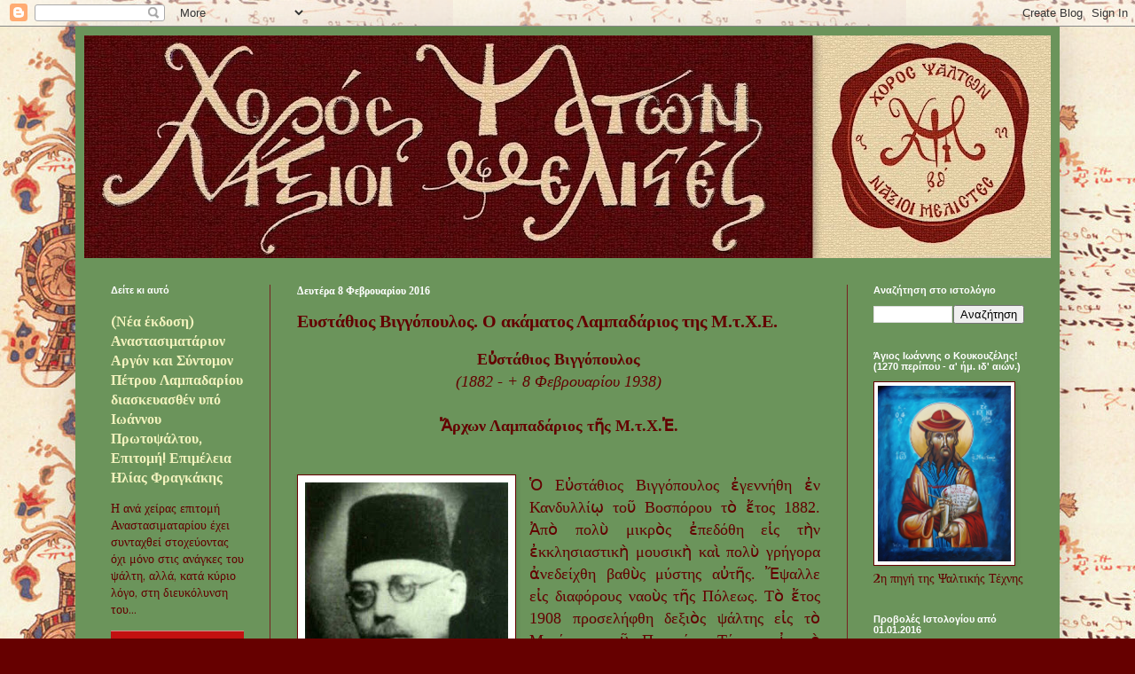

--- FILE ---
content_type: text/html; charset=UTF-8
request_url: https://naxioimelistes.blogspot.com/2016/02/blog-post_8.html
body_size: 37898
content:
<!DOCTYPE html>
<html class='v2' dir='ltr' lang='el'>
<head>
<link href='https://www.blogger.com/static/v1/widgets/4128112664-css_bundle_v2.css' rel='stylesheet' type='text/css'/>
<meta content='width=1100' name='viewport'/>
<meta content='text/html; charset=UTF-8' http-equiv='Content-Type'/>
<meta content='blogger' name='generator'/>
<link href='https://naxioimelistes.blogspot.com/favicon.ico' rel='icon' type='image/x-icon'/>
<link href='https://naxioimelistes.blogspot.com/2016/02/blog-post_8.html' rel='canonical'/>
<link rel="alternate" type="application/atom+xml" title="Νάξιοι Μελιστές - Atom" href="https://naxioimelistes.blogspot.com/feeds/posts/default" />
<link rel="alternate" type="application/rss+xml" title="Νάξιοι Μελιστές - RSS" href="https://naxioimelistes.blogspot.com/feeds/posts/default?alt=rss" />
<link rel="service.post" type="application/atom+xml" title="Νάξιοι Μελιστές - Atom" href="https://www.blogger.com/feeds/1859399208183115770/posts/default" />

<link rel="alternate" type="application/atom+xml" title="Νάξιοι Μελιστές - Atom" href="https://naxioimelistes.blogspot.com/feeds/262604397994180068/comments/default" />
<!--Can't find substitution for tag [blog.ieCssRetrofitLinks]-->
<link href='https://blogger.googleusercontent.com/img/b/R29vZ2xl/AVvXsEiRipPOP-YQeRgh7q9fnaPyug7xzvcJFu_MkGy6vsipaSB6Bm91lqgIn-2s2dnD-jQXeEef3EAbbCnD-HMaszVYbV5t3t_DI-_rZJ0njXueshGKsfWpewq4ktsBsO9NSlcRmzp3_ccG9_0/s320/viggopoulos.JPG' rel='image_src'/>
<meta content='https://naxioimelistes.blogspot.com/2016/02/blog-post_8.html' property='og:url'/>
<meta content='Ευστάθιος Βιγγόπουλος. Ο ακάματος Λαμπαδάριος της Μ.τ.Χ.Ε.' property='og:title'/>
<meta content='Ένα ιστολόγιο για θέματα Ψαλτικής, Υμνολογίας, Λειτουργικής, Τυπικού κ.α.' property='og:description'/>
<meta content='https://blogger.googleusercontent.com/img/b/R29vZ2xl/AVvXsEiRipPOP-YQeRgh7q9fnaPyug7xzvcJFu_MkGy6vsipaSB6Bm91lqgIn-2s2dnD-jQXeEef3EAbbCnD-HMaszVYbV5t3t_DI-_rZJ0njXueshGKsfWpewq4ktsBsO9NSlcRmzp3_ccG9_0/w1200-h630-p-k-no-nu/viggopoulos.JPG' property='og:image'/>
<title>Νάξιοι Μελιστές: Ευστάθιος Βιγγόπουλος. Ο ακάματος Λαμπαδάριος της Μ.τ.Χ.Ε.</title>
<style type='text/css'>@font-face{font-family:'Philosopher';font-style:normal;font-weight:400;font-display:swap;src:url(//fonts.gstatic.com/s/philosopher/v21/vEFV2_5QCwIS4_Dhez5jcWBjT0020NqfZ7c.woff2)format('woff2');unicode-range:U+0460-052F,U+1C80-1C8A,U+20B4,U+2DE0-2DFF,U+A640-A69F,U+FE2E-FE2F;}@font-face{font-family:'Philosopher';font-style:normal;font-weight:400;font-display:swap;src:url(//fonts.gstatic.com/s/philosopher/v21/vEFV2_5QCwIS4_Dhez5jcWBqT0020NqfZ7c.woff2)format('woff2');unicode-range:U+0301,U+0400-045F,U+0490-0491,U+04B0-04B1,U+2116;}@font-face{font-family:'Philosopher';font-style:normal;font-weight:400;font-display:swap;src:url(//fonts.gstatic.com/s/philosopher/v21/vEFV2_5QCwIS4_Dhez5jcWBhT0020NqfZ7c.woff2)format('woff2');unicode-range:U+0102-0103,U+0110-0111,U+0128-0129,U+0168-0169,U+01A0-01A1,U+01AF-01B0,U+0300-0301,U+0303-0304,U+0308-0309,U+0323,U+0329,U+1EA0-1EF9,U+20AB;}@font-face{font-family:'Philosopher';font-style:normal;font-weight:400;font-display:swap;src:url(//fonts.gstatic.com/s/philosopher/v21/vEFV2_5QCwIS4_Dhez5jcWBgT0020NqfZ7c.woff2)format('woff2');unicode-range:U+0100-02BA,U+02BD-02C5,U+02C7-02CC,U+02CE-02D7,U+02DD-02FF,U+0304,U+0308,U+0329,U+1D00-1DBF,U+1E00-1E9F,U+1EF2-1EFF,U+2020,U+20A0-20AB,U+20AD-20C0,U+2113,U+2C60-2C7F,U+A720-A7FF;}@font-face{font-family:'Philosopher';font-style:normal;font-weight:400;font-display:swap;src:url(//fonts.gstatic.com/s/philosopher/v21/vEFV2_5QCwIS4_Dhez5jcWBuT0020Nqf.woff2)format('woff2');unicode-range:U+0000-00FF,U+0131,U+0152-0153,U+02BB-02BC,U+02C6,U+02DA,U+02DC,U+0304,U+0308,U+0329,U+2000-206F,U+20AC,U+2122,U+2191,U+2193,U+2212,U+2215,U+FEFF,U+FFFD;}</style>
<style id='page-skin-1' type='text/css'><!--
/*
-----------------------------------------------
Blogger Template Style
Name:     Simple
Designer: Blogger
URL:      www.blogger.com
----------------------------------------------- */
/* Content
----------------------------------------------- */
body {
font: normal normal 14px Philosopher;
color: #630101;
background: #660000 url(//3.bp.blogspot.com/-KIdXRMa1X78/Vo_Jv1SW5aI/AAAAAAAABfU/T0oRJ_2_3JA/s0-r/psaltiki2a.jpg) repeat scroll top left;
padding: 0 40px 40px 40px;
}
html body .region-inner {
min-width: 0;
max-width: 100%;
width: auto;
}
h2 {
font-size: 22px;
}
a:link {
text-decoration:none;
color: #f2f2bd;
}
a:visited {
text-decoration:none;
color: #ddbb99;
}
a:hover {
text-decoration:underline;
color: #660000;
}
.body-fauxcolumn-outer .fauxcolumn-inner {
background: transparent none repeat scroll top left;
_background-image: none;
}
.body-fauxcolumn-outer .cap-top {
position: absolute;
z-index: 1;
height: 400px;
width: 100%;
}
.body-fauxcolumn-outer .cap-top .cap-left {
width: 100%;
background: transparent none repeat-x scroll top left;
_background-image: none;
}
.content-outer {
-moz-box-shadow: 0 0 40px rgba(0, 0, 0, .15);
-webkit-box-shadow: 0 0 5px rgba(0, 0, 0, .15);
-goog-ms-box-shadow: 0 0 10px #333333;
box-shadow: 0 0 40px rgba(0, 0, 0, .15);
margin-bottom: 1px;
}
.content-inner {
padding: 10px 10px;
}
.content-inner {
background-color: #6b945b;
}
/* Header
----------------------------------------------- */
.header-outer {
background: #660000 url(//www.blogblog.com/1kt/simple/gradients_deep.png) repeat-x scroll 0 -400px;
_background-image: none;
}
.Header h1 {
font: normal normal 50px Georgia, Utopia, 'Palatino Linotype', Palatino, serif;
color: #fcfc5c;
text-shadow: -1px -1px 1px rgba(0, 0, 0, .2);
}
.Header h1 a {
color: #fcfc5c;
}
.Header .description {
font-size: 140%;
color: #ebeb77;
}
.header-inner .Header .titlewrapper {
padding: 22px 30px;
}
.header-inner .Header .descriptionwrapper {
padding: 0 30px;
}
/* Tabs
----------------------------------------------- */
.tabs-inner .section:first-child {
border-top: 0 solid #772222;
}
.tabs-inner .section:first-child ul {
margin-top: -0;
border-top: 0 solid #772222;
border-left: 0 solid #772222;
border-right: 0 solid #772222;
}
.tabs-inner .widget ul {
background: #662222 none repeat-x scroll 0 -800px;
_background-image: none;
border-bottom: 1px solid #772222;
margin-top: 1px;
margin-left: -30px;
margin-right: -30px;
}
.tabs-inner .widget li a {
display: inline-block;
padding: .6em 1em;
font: normal normal 14px Georgia, Utopia, 'Palatino Linotype', Palatino, serif;
color: #662222;
border-left: 1px solid #6b945b;
border-right: 0 solid #772222;
}
.tabs-inner .widget li:first-child a {
border-left: none;
}
.tabs-inner .widget li.selected a, .tabs-inner .widget li a:hover {
color: #ddbb99;
background-color: #552222;
text-decoration: none;
}
/* Columns
----------------------------------------------- */
.main-outer {
border-top: 0 solid #762121;
}
.fauxcolumn-left-outer .fauxcolumn-inner {
border-right: 1px solid #762121;
}
.fauxcolumn-right-outer .fauxcolumn-inner {
border-left: 1px solid #762121;
}
/* Headings
----------------------------------------------- */
div.widget > h2,
div.widget h2.title {
margin: 0 0 1em 0;
font: normal bold 11px Arial, Tahoma, Helvetica, FreeSans, sans-serif;
color: #ffffff;
}
/* Widgets
----------------------------------------------- */
.widget .zippy {
color: #999999;
text-shadow: 2px 2px 1px rgba(0, 0, 0, .1);
}
.widget .popular-posts ul {
list-style: none;
}
/* Posts
----------------------------------------------- */
h2.date-header {
font: normal bold 12px Georgia, Utopia, 'Palatino Linotype', Palatino, serif;
}
.date-header span {
background-color: transparent;
color: #ffffff;
padding: inherit;
letter-spacing: inherit;
margin: inherit;
}
.main-inner {
padding-top: 30px;
padding-bottom: 30px;
}
.main-inner .column-center-inner {
padding: 0 15px;
}
.main-inner .column-center-inner .section {
margin: 0 15px;
}
.post {
margin: 0 0 25px 0;
}
h3.post-title, .comments h4 {
font: normal bold 20px Georgia, Utopia, 'Palatino Linotype', Palatino, serif;
margin: .75em 0 0;
}
.post-body {
font-size: 110%;
line-height: 1.4;
position: relative;
}
.post-body img, .post-body .tr-caption-container, .Profile img, .Image img,
.BlogList .item-thumbnail img {
padding: 4px;
background: #ffffff;
border: 1px solid #660000;
-moz-box-shadow: 1px 1px 5px rgba(0, 0, 0, .1);
-webkit-box-shadow: 1px 1px 5px rgba(0, 0, 0, .1);
box-shadow: 1px 1px 5px rgba(0, 0, 0, .1);
}
.post-body img, .post-body .tr-caption-container {
padding: 8px;
}
.post-body .tr-caption-container {
color: #333333;
}
.post-body .tr-caption-container img {
padding: 0;
background: transparent;
border: none;
-moz-box-shadow: 0 0 0 rgba(0, 0, 0, .1);
-webkit-box-shadow: 0 0 0 rgba(0, 0, 0, .1);
box-shadow: 0 0 0 rgba(0, 0, 0, .1);
}
.post-header {
margin: 0 0 1.5em;
line-height: 1.6;
font-size: 90%;
}
.post-footer {
margin: 20px -2px 0;
padding: 5px 10px;
color: #eeddcc;
background-color: #762121;
border-bottom: 1px solid transparent;
line-height: 1.6;
font-size: 90%;
}
#comments .comment-author {
padding-top: 1.5em;
border-top: 1px solid #762121;
background-position: 0 1.5em;
}
#comments .comment-author:first-child {
padding-top: 0;
border-top: none;
}
.avatar-image-container {
margin: .2em 0 0;
}
#comments .avatar-image-container img {
border: 1px solid #660000;
}
/* Comments
----------------------------------------------- */
.comments .comments-content .icon.blog-author {
background-repeat: no-repeat;
background-image: url([data-uri]);
}
.comments .comments-content .loadmore a {
border-top: 1px solid #999999;
border-bottom: 1px solid #999999;
}
.comments .comment-thread.inline-thread {
background-color: #762121;
}
.comments .continue {
border-top: 2px solid #999999;
}
/* Accents
---------------------------------------------- */
.section-columns td.columns-cell {
border-left: 1px solid #762121;
}
.blog-pager {
background: transparent none no-repeat scroll top center;
}
.blog-pager-older-link, .home-link,
.blog-pager-newer-link {
background-color: #6b945b;
padding: 5px;
}
.footer-outer {
border-top: 0 dashed #bbbbbb;
}
/* Mobile
----------------------------------------------- */
body.mobile  {
background-size: auto;
}
.mobile .body-fauxcolumn-outer {
background: transparent none repeat scroll top left;
}
.mobile .body-fauxcolumn-outer .cap-top {
background-size: 100% auto;
}
.mobile .content-outer {
-webkit-box-shadow: 0 0 3px rgba(0, 0, 0, .15);
box-shadow: 0 0 3px rgba(0, 0, 0, .15);
}
.mobile .tabs-inner .widget ul {
margin-left: 0;
margin-right: 0;
}
.mobile .post {
margin: 0;
}
.mobile .main-inner .column-center-inner .section {
margin: 0;
}
.mobile .date-header span {
padding: 0.1em 10px;
margin: 0 -10px;
}
.mobile h3.post-title {
margin: 0;
}
.mobile .blog-pager {
background: transparent none no-repeat scroll top center;
}
.mobile .footer-outer {
border-top: none;
}
.mobile .main-inner, .mobile .footer-inner {
background-color: #6b945b;
}
.mobile-index-contents {
color: #630101;
}
.mobile-link-button {
background-color: #f2f2bd;
}
.mobile-link-button a:link, .mobile-link-button a:visited {
color: #882222;
}
.mobile .tabs-inner .section:first-child {
border-top: none;
}
.mobile .tabs-inner .PageList .widget-content {
background-color: #552222;
color: #ddbb99;
border-top: 1px solid #772222;
border-bottom: 1px solid #772222;
}
.mobile .tabs-inner .PageList .widget-content .pagelist-arrow {
border-left: 1px solid #772222;
}

--></style>
<style id='template-skin-1' type='text/css'><!--
body {
min-width: 1110px;
}
.content-outer, .content-fauxcolumn-outer, .region-inner {
min-width: 1110px;
max-width: 1110px;
_width: 1110px;
}
.main-inner .columns {
padding-left: 210px;
padding-right: 230px;
}
.main-inner .fauxcolumn-center-outer {
left: 210px;
right: 230px;
/* IE6 does not respect left and right together */
_width: expression(this.parentNode.offsetWidth -
parseInt("210px") -
parseInt("230px") + 'px');
}
.main-inner .fauxcolumn-left-outer {
width: 210px;
}
.main-inner .fauxcolumn-right-outer {
width: 230px;
}
.main-inner .column-left-outer {
width: 210px;
right: 100%;
margin-left: -210px;
}
.main-inner .column-right-outer {
width: 230px;
margin-right: -230px;
}
#layout {
min-width: 0;
}
#layout .content-outer {
min-width: 0;
width: 800px;
}
#layout .region-inner {
min-width: 0;
width: auto;
}
body#layout div.add_widget {
padding: 8px;
}
body#layout div.add_widget a {
margin-left: 32px;
}
--></style>
<style>
    body {background-image:url(\/\/3.bp.blogspot.com\/-KIdXRMa1X78\/Vo_Jv1SW5aI\/AAAAAAAABfU\/T0oRJ_2_3JA\/s0-r\/psaltiki2a.jpg);}
    
@media (max-width: 200px) { body {background-image:url(\/\/3.bp.blogspot.com\/-KIdXRMa1X78\/Vo_Jv1SW5aI\/AAAAAAAABfU\/T0oRJ_2_3JA\/w200\/psaltiki2a.jpg);}}
@media (max-width: 400px) and (min-width: 201px) { body {background-image:url(\/\/3.bp.blogspot.com\/-KIdXRMa1X78\/Vo_Jv1SW5aI\/AAAAAAAABfU\/T0oRJ_2_3JA\/w400\/psaltiki2a.jpg);}}
@media (max-width: 800px) and (min-width: 401px) { body {background-image:url(\/\/3.bp.blogspot.com\/-KIdXRMa1X78\/Vo_Jv1SW5aI\/AAAAAAAABfU\/T0oRJ_2_3JA\/w800\/psaltiki2a.jpg);}}
@media (max-width: 1200px) and (min-width: 801px) { body {background-image:url(\/\/3.bp.blogspot.com\/-KIdXRMa1X78\/Vo_Jv1SW5aI\/AAAAAAAABfU\/T0oRJ_2_3JA\/w1200\/psaltiki2a.jpg);}}
/* Last tag covers anything over one higher than the previous max-size cap. */
@media (min-width: 1201px) { body {background-image:url(\/\/3.bp.blogspot.com\/-KIdXRMa1X78\/Vo_Jv1SW5aI\/AAAAAAAABfU\/T0oRJ_2_3JA\/w1600\/psaltiki2a.jpg);}}
  </style>
<link href='https://www.blogger.com/dyn-css/authorization.css?targetBlogID=1859399208183115770&amp;zx=9be095a9-91aa-4379-b9d0-8e98d72d315d' media='none' onload='if(media!=&#39;all&#39;)media=&#39;all&#39;' rel='stylesheet'/><noscript><link href='https://www.blogger.com/dyn-css/authorization.css?targetBlogID=1859399208183115770&amp;zx=9be095a9-91aa-4379-b9d0-8e98d72d315d' rel='stylesheet'/></noscript>
<meta name='google-adsense-platform-account' content='ca-host-pub-1556223355139109'/>
<meta name='google-adsense-platform-domain' content='blogspot.com'/>

<!-- data-ad-client=ca-pub-9953475380517165 -->

</head>
<body class='loading variant-deep'>
<div class='navbar section' id='navbar' name='Navbar'><div class='widget Navbar' data-version='1' id='Navbar1'><script type="text/javascript">
    function setAttributeOnload(object, attribute, val) {
      if(window.addEventListener) {
        window.addEventListener('load',
          function(){ object[attribute] = val; }, false);
      } else {
        window.attachEvent('onload', function(){ object[attribute] = val; });
      }
    }
  </script>
<div id="navbar-iframe-container"></div>
<script type="text/javascript" src="https://apis.google.com/js/platform.js"></script>
<script type="text/javascript">
      gapi.load("gapi.iframes:gapi.iframes.style.bubble", function() {
        if (gapi.iframes && gapi.iframes.getContext) {
          gapi.iframes.getContext().openChild({
              url: 'https://www.blogger.com/navbar/1859399208183115770?po\x3d262604397994180068\x26origin\x3dhttps://naxioimelistes.blogspot.com',
              where: document.getElementById("navbar-iframe-container"),
              id: "navbar-iframe"
          });
        }
      });
    </script><script type="text/javascript">
(function() {
var script = document.createElement('script');
script.type = 'text/javascript';
script.src = '//pagead2.googlesyndication.com/pagead/js/google_top_exp.js';
var head = document.getElementsByTagName('head')[0];
if (head) {
head.appendChild(script);
}})();
</script>
</div></div>
<div class='body-fauxcolumns'>
<div class='fauxcolumn-outer body-fauxcolumn-outer'>
<div class='cap-top'>
<div class='cap-left'></div>
<div class='cap-right'></div>
</div>
<div class='fauxborder-left'>
<div class='fauxborder-right'></div>
<div class='fauxcolumn-inner'>
</div>
</div>
<div class='cap-bottom'>
<div class='cap-left'></div>
<div class='cap-right'></div>
</div>
</div>
</div>
<div class='content'>
<div class='content-fauxcolumns'>
<div class='fauxcolumn-outer content-fauxcolumn-outer'>
<div class='cap-top'>
<div class='cap-left'></div>
<div class='cap-right'></div>
</div>
<div class='fauxborder-left'>
<div class='fauxborder-right'></div>
<div class='fauxcolumn-inner'>
</div>
</div>
<div class='cap-bottom'>
<div class='cap-left'></div>
<div class='cap-right'></div>
</div>
</div>
</div>
<div class='content-outer'>
<div class='content-cap-top cap-top'>
<div class='cap-left'></div>
<div class='cap-right'></div>
</div>
<div class='fauxborder-left content-fauxborder-left'>
<div class='fauxborder-right content-fauxborder-right'></div>
<div class='content-inner'>
<header>
<div class='header-outer'>
<div class='header-cap-top cap-top'>
<div class='cap-left'></div>
<div class='cap-right'></div>
</div>
<div class='fauxborder-left header-fauxborder-left'>
<div class='fauxborder-right header-fauxborder-right'></div>
<div class='region-inner header-inner'>
<div class='header section' id='header' name='Κεφαλίδα'><div class='widget Header' data-version='1' id='Header1'>
<div id='header-inner'>
<a href='https://naxioimelistes.blogspot.com/' style='display: block'>
<img alt='Νάξιοι Μελιστές' height='251px; ' id='Header1_headerimg' src='https://blogger.googleusercontent.com/img/a/AVvXsEh0rFIMxUFHkJqPiTBfhom06mhufw-cUbRT4hNesb2fWmp4FjaRSB6pFYcrLFA_n9_A2EM9E7CdPinAWBXLTL3DC071EPHTiV5X8HQXQnCaNvWWmVibwR0ngGhFwbFJ6GNqUuxf-aE4Rg9_r4ppI7G95SkJorDVndhvDEwFxYE9p8cRUb6tXH5f-eH4OGs=s1090' style='display: block' width='1090px; '/>
</a>
</div>
</div></div>
</div>
</div>
<div class='header-cap-bottom cap-bottom'>
<div class='cap-left'></div>
<div class='cap-right'></div>
</div>
</div>
</header>
<div class='tabs-outer'>
<div class='tabs-cap-top cap-top'>
<div class='cap-left'></div>
<div class='cap-right'></div>
</div>
<div class='fauxborder-left tabs-fauxborder-left'>
<div class='fauxborder-right tabs-fauxborder-right'></div>
<div class='region-inner tabs-inner'>
<div class='tabs no-items section' id='crosscol' name='Σε όλες τις στήλες'></div>
<div class='tabs no-items section' id='crosscol-overflow' name='Cross-Column 2'></div>
</div>
</div>
<div class='tabs-cap-bottom cap-bottom'>
<div class='cap-left'></div>
<div class='cap-right'></div>
</div>
</div>
<div class='main-outer'>
<div class='main-cap-top cap-top'>
<div class='cap-left'></div>
<div class='cap-right'></div>
</div>
<div class='fauxborder-left main-fauxborder-left'>
<div class='fauxborder-right main-fauxborder-right'></div>
<div class='region-inner main-inner'>
<div class='columns fauxcolumns'>
<div class='fauxcolumn-outer fauxcolumn-center-outer'>
<div class='cap-top'>
<div class='cap-left'></div>
<div class='cap-right'></div>
</div>
<div class='fauxborder-left'>
<div class='fauxborder-right'></div>
<div class='fauxcolumn-inner'>
</div>
</div>
<div class='cap-bottom'>
<div class='cap-left'></div>
<div class='cap-right'></div>
</div>
</div>
<div class='fauxcolumn-outer fauxcolumn-left-outer'>
<div class='cap-top'>
<div class='cap-left'></div>
<div class='cap-right'></div>
</div>
<div class='fauxborder-left'>
<div class='fauxborder-right'></div>
<div class='fauxcolumn-inner'>
</div>
</div>
<div class='cap-bottom'>
<div class='cap-left'></div>
<div class='cap-right'></div>
</div>
</div>
<div class='fauxcolumn-outer fauxcolumn-right-outer'>
<div class='cap-top'>
<div class='cap-left'></div>
<div class='cap-right'></div>
</div>
<div class='fauxborder-left'>
<div class='fauxborder-right'></div>
<div class='fauxcolumn-inner'>
</div>
</div>
<div class='cap-bottom'>
<div class='cap-left'></div>
<div class='cap-right'></div>
</div>
</div>
<!-- corrects IE6 width calculation -->
<div class='columns-inner'>
<div class='column-center-outer'>
<div class='column-center-inner'>
<div class='main section' id='main' name='Κύριος'><div class='widget Blog' data-version='1' id='Blog1'>
<div class='blog-posts hfeed'>

          <div class="date-outer">
        
<h2 class='date-header'><span>Δευτέρα 8 Φεβρουαρίου 2016</span></h2>

          <div class="date-posts">
        
<div class='post-outer'>
<div class='post hentry uncustomized-post-template' itemprop='blogPost' itemscope='itemscope' itemtype='http://schema.org/BlogPosting'>
<meta content='https://blogger.googleusercontent.com/img/b/R29vZ2xl/AVvXsEiRipPOP-YQeRgh7q9fnaPyug7xzvcJFu_MkGy6vsipaSB6Bm91lqgIn-2s2dnD-jQXeEef3EAbbCnD-HMaszVYbV5t3t_DI-_rZJ0njXueshGKsfWpewq4ktsBsO9NSlcRmzp3_ccG9_0/s320/viggopoulos.JPG' itemprop='image_url'/>
<meta content='1859399208183115770' itemprop='blogId'/>
<meta content='262604397994180068' itemprop='postId'/>
<a name='262604397994180068'></a>
<h3 class='post-title entry-title' itemprop='name'>
Ευστάθιος Βιγγόπουλος. Ο ακάματος Λαμπαδάριος της Μ.τ.Χ.Ε.
</h3>
<div class='post-header'>
<div class='post-header-line-1'></div>
</div>
<div class='post-body entry-content' id='post-body-262604397994180068' itemprop='description articleBody'>
<div dir="ltr" style="text-align: left;" trbidi="on">
<div class="separator" style="clear: both; text-align: center;">
</div>
<div style="text-align: center;">
<span style="font-family: &quot;georgia&quot; , &quot;times new roman&quot; , serif; font-size: large;"><b>Εὐστάθιος Βιγγόπουλος</b></span></div>
<div style="text-align: center;">
<span style="font-family: &quot;georgia&quot; , &quot;times new roman&quot; , serif; font-size: large;"><i>(1882 - + 8 Φεβρουαρίου 1938)</i></span></div>
<div style="text-align: center;">
<span style="font-family: &quot;georgia&quot; , &quot;times new roman&quot; , serif; font-size: large;"><br /></span></div>
<div style="text-align: center;">
<span style="font-family: &quot;georgia&quot; , &quot;times new roman&quot; , serif; font-size: large;"><b>Ἄρχων Λαμπαδάριος τῆς Μ.τ.Χ.Ἐ.</b></span></div>
<br />
<br />
<div style="text-align: justify;">
<a href="https://blogger.googleusercontent.com/img/b/R29vZ2xl/AVvXsEiRipPOP-YQeRgh7q9fnaPyug7xzvcJFu_MkGy6vsipaSB6Bm91lqgIn-2s2dnD-jQXeEef3EAbbCnD-HMaszVYbV5t3t_DI-_rZJ0njXueshGKsfWpewq4ktsBsO9NSlcRmzp3_ccG9_0/s1600/viggopoulos.JPG" imageanchor="1" style="clear: left; float: left; margin-bottom: 1em; margin-right: 1em;"><img border="0" src="https://blogger.googleusercontent.com/img/b/R29vZ2xl/AVvXsEiRipPOP-YQeRgh7q9fnaPyug7xzvcJFu_MkGy6vsipaSB6Bm91lqgIn-2s2dnD-jQXeEef3EAbbCnD-HMaszVYbV5t3t_DI-_rZJ0njXueshGKsfWpewq4ktsBsO9NSlcRmzp3_ccG9_0/s320/viggopoulos.JPG" /></a><span style="font-family: &quot;georgia&quot; , &quot;times new roman&quot; , serif; font-size: large;">Ὁ Εὐστάθιος Βιγγόπουλος ἐγεννήθη ἐν Κανδυλλίῳ τοῦ Βοσπόρου τὸ ἔτος 1882. Ἀπὸ πολὺ μικρὸς ἐπεδόθη εἰς τὴν ἐκκλησιαστικὴ μουσικὴ καὶ πολὺ γρήγορα ἀνεδείχθη βαθὺς μύστης αὐτῆς. Ἔψαλλε εἰς διαφόρους ναοὺς τῆς Πόλεως. Τὸ ἔτος 1908 προσελήφθη δεξιὸς ψάλτης εἰς τὸ Μετόχιον τοῦ Παναγίου Τάφου εἰς τὸ Φανάρι. Τὸ ἔτος 1910 δεξιὸς εἰς τὸν Ἅγιο Ἰωάννη τὸν Θεολόγο Προύσσης, ἀπὸ ὅπου τῇ συστάσει τοῦ Μητροπολίτη Προύσσης Δωροθέου προσλαμβάνεται εἰς τὸν </span><br />
<a name="more"></a><span style="font-family: &quot;georgia&quot; , &quot;times new roman&quot; , serif; font-size: large;">Πατριαρχικὸν Ναὸν τὸ ἔτος 1913 ὡς Β&#8189; Δομέστικος. Τέλος, τὸ ἔτος 1916 προάγεται εἰς Ἄρχοντα Λαμπαδάριο τῆς Μεγάλης τοῦ Χριστοῦ Ἐκκλησίας.</span><br />
<span style="font-family: &quot;georgia&quot; , &quot;times new roman&quot; , serif; font-size: large;"><br /></span>
<span style="font-family: &quot;georgia&quot; , &quot;times new roman&quot; , serif; font-size: large;">Ὁ Εὐστάθιος Βιγγόπουλος &#171;ἐγκρατὴς μουσικός&#187;, ἄφησε ἐποχὴ εἰς τὸν Πατριαρχικὸ Ναὸ ἐπὶ 22 χρόνια ψάλλων σὺν τῷ Ἰακώβῳ Ναυπλιώτῃ, καὶ τὴν ὁποία συνέχισε ἔπειτα ἄλλα 20 χρόνια ὁ Πρίγγος μὲ τὸν Στανίτσα. <br />Ὁ Βιγγόπουλος ὅταν ἔψαλλε ἕμενε ἀκίνητος, ὥστε νὰ ἀμφιβάλλει κανεὶς ἂν πράγματι αὐτὸς ὁ ἴδιος ἔψαλλε ἢ ἄλλος τις. Συνέθεσε πολλὰ μαθήματα, ἰδίως Κοινωνικά, τὰ ὁποῖα παραμένουν ἀνέκδοτα χειρόγραφα ἐν χερσὶ πολλῶν μαθητῶν καὶ θαυμαστῶν του.<br /><br />Ὁ Βιγγόπουλος ἀπέθανε τῇ 8ῃ Φεβρουαρίου τοῦ ἔτους 1938. Ἡ κηδεία τοῦ ἐγένετο ἐν τῷ Πατριαρχικῷ Ναῷ ὑπὸ τοῦ Μητροπολίτου Χαλκηδόνος Μαξίμου. Τὸν Πατριάρχη ἀντεπροσώπευσε ὁ Δευτερεύων Μάξιμος, τὸ πένθος ἔφερε ὁ Ἄρχων Πρωτοψάλτης Ἰάκωβος Ναυπλιώτης, ἐπικήδειο προσφώνησε ὁ Μέγας Ἀρχιδιάκονος Γρηγόριος καὶ ἔψαλε ὁ Ἄρχων Μουσικοδιδάσκαλος τῆς Μεγάλης τοῦ Χριστοῦ Ἐκκλησίας Β. Ὀνουφριάδης σὺν τοῖς ἄλλοις ἰεροψάλταις τῆς Ἀρχιεπισκοπῆς.</span><br />
<span style="font-family: &quot;georgia&quot; , &quot;times new roman&quot; , serif; font-size: large;"><br /></span>
<span style="font-family: &quot;georgia&quot; , &quot;times new roman&quot; , serif; font-size: medium;"><i>Πηγή: http://www.ec-patr.net/</i></span><br />
<br />
<a href="https://blogger.googleusercontent.com/img/b/R29vZ2xl/AVvXsEhAYa7qcfBFqdvSlkrnij5w1rhavMK41HLxlOAptP6xT_nyxR7HvmOsWuH7Pt9oEbKnJTLDo0KR-rdCodhjMnHOxl2yoVfXhoASULCzR_kPcGy0aeLiiRJ-dOoVP12nHriE3JxAZgVbzp4/s1600/%25CE%2595%25CE%25BE%25CF%258E%25CF%2586%25CF%2585%25CE%25BB%25CE%25BB%25CE%25BF.jpg" style="clear: left; float: left; margin-bottom: 1em; margin-right: 1em;"><span style="font-family: &quot;georgia&quot; , &quot;times new roman&quot; , serif; font-size: large;"><img border="0" src="https://blogger.googleusercontent.com/img/b/R29vZ2xl/AVvXsEhAYa7qcfBFqdvSlkrnij5w1rhavMK41HLxlOAptP6xT_nyxR7HvmOsWuH7Pt9oEbKnJTLDo0KR-rdCodhjMnHOxl2yoVfXhoASULCzR_kPcGy0aeLiiRJ-dOoVP12nHriE3JxAZgVbzp4/s400/%25CE%2595%25CE%25BE%25CF%258E%25CF%2586%25CF%2585%25CE%25BB%25CE%25BB%25CE%25BF.jpg" /></span></a><span style="font-family: &quot;georgia&quot; , &quot;times new roman&quot; , serif; font-size: large;">Πρόσφατα (Οκτώβριο 2012) εκδόθηκε από τον κ. Δημήτριο Ζαγκανά, βιβλίο αφιερωμένο στον Ευστάθιο Βιγγόπουλο με τίτλο: "Εὐστάθιος Βιγγόπουλος, Ἄρχων Λαμπαδάριος τῆς Μεγάλης τοῦ Χριστοῦ Ἐκκλησίας. Εἰσαγωγή &#8211; Μουσικὲς συνθέσεις".<br /><br />Ἡ ἐν λόγῳ ἔκδοση ἀποτελεῖ καρπὸ τετράχρονης μελέτης καὶ ἐνασχόλησης μὲ τὸ πρόσωπο, τὴ δράση καὶ τὸ μουσικὸ ἔργο τοῦ Εὐσταθίου Βιγγοπούλου (1880-1938), Ἄρχοντος Λαμπαδαρίου τῆς Μεγάλης τοῦ Χριστοῦ Ἐκκλησίας. <br /><br />Ἐκτὸς ἀπὸ γλυκύφθογγος ἱεροψάλτης, ὁ Ε. Βιγγόπουλος διαζωγραφεῖται ὡς ἀκάματος διδάσκαλος τῆς Βυζαντινῆς Μουσικῆς, ὡς πρωτοπόρος συνδικαλιστής, ὡς σθεναρὸς ὑπέρμαχος τῆς πατροπαράδοτης ἐκκλησιαστικῆς μουσικῆς, ὡς διακεκριμένος Πατριαρχικὸς ὑπάλληλος καὶ ὡς ἐπιτυχημένος μελοποιός. Μὲ τὴ δημοσίευση τοῦ σημαντικότερου μέρους τῶν διασωθέντων συνθέσεών του &#8211;Χερουβικῶν, Λειτουργικῶν, καὶ κυρίως Κοινωνικῶν&#8211; ἀναδεικνύεται ταυτόχρονα ἡ κλασικότητα καὶ τὸ σφρίγος τῆς Πατριαρχικῆς ψαλτικῆς παράδοσης τῶν ἀρχῶν τοῦ 20οῦ αἰώνα, ἀλλὰ καὶ φωτίζεται ἕνας πολύτιμος κρίκος στὴν ἁλυσίδα τῶν Λαμπαδαρίων τῆς Μεγάλης τοῦ Χριστοῦ Ἐκκλησίας.<br /><br />Τέλος παραθέτουμε το Κοινωνικό "Λύτρωσιν απέστειλε..." σε μέλος Ευσταθίου Βιγγοπούλου. Ψάλλει ο κ. Δημοσθένης Φιστουρής.</span><br />
<span style="font-family: &quot;georgia&quot; , &quot;times new roman&quot; , serif; font-size: large;"><br /></span>
<br />
<div class="separator" style="clear: both; text-align: center;">
<iframe allowfullscreen="" class="YOUTUBE-iframe-video" data-thumbnail-src="https://i.ytimg.com/vi/H-2t_3h3FUM/0.jpg" frameborder="0" height="266" src="https://www.youtube.com/embed/H-2t_3h3FUM?feature=player_embedded" width="320"></iframe></div>
<br />
<div style="text-align: center;">
</div>
</div>
<span style="font-family: &quot;helvetica neue&quot; , &quot;arial&quot; , &quot;helvetica&quot; , sans-serif; font-size: large;"><span style="font-family: &quot;georgia&quot; , &quot;times new roman&quot; , serif;">
</span></span>
<br />
<div style="text-align: justify;">
<span style="font-family: &quot;helvetica neue&quot; , &quot;arial&quot; , &quot;helvetica&quot; , sans-serif; font-size: large;"><br /></span></div>
<span style="font-family: &quot;helvetica neue&quot; , &quot;arial&quot; , &quot;helvetica&quot; , sans-serif; font-size: large;">
</span></div>
<div style='clear: both;'></div>
</div>
<div class='post-footer'>
<div class='post-footer-line post-footer-line-1'>
<span class='post-author vcard'>
Αναρτήθηκε από
<span class='fn' itemprop='author' itemscope='itemscope' itemtype='http://schema.org/Person'>
<meta content='https://www.blogger.com/profile/08166138025183300575' itemprop='url'/>
<a class='g-profile' href='https://www.blogger.com/profile/08166138025183300575' rel='author' title='author profile'>
<span itemprop='name'>Δημήτριος Γ. Παπάνης</span>
</a>
</span>
</span>
<span class='post-timestamp'>
στις
<meta content='https://naxioimelistes.blogspot.com/2016/02/blog-post_8.html' itemprop='url'/>
<a class='timestamp-link' href='https://naxioimelistes.blogspot.com/2016/02/blog-post_8.html' rel='bookmark' title='permanent link'><abbr class='published' itemprop='datePublished' title='2016-02-08T09:53:00+02:00'>2/08/2016 09:53:00 π.μ.</abbr></a>
</span>
<span class='post-comment-link'>
</span>
<span class='post-icons'>
<span class='item-action'>
<a href='https://www.blogger.com/email-post/1859399208183115770/262604397994180068' title='Αποστολή ανάρτησης'>
<img alt='' class='icon-action' height='13' src='https://resources.blogblog.com/img/icon18_email.gif' width='18'/>
</a>
</span>
<span class='item-control blog-admin pid-254454748'>
<a href='https://www.blogger.com/post-edit.g?blogID=1859399208183115770&postID=262604397994180068&from=pencil' title='Επεξεργασία ανάρτησης'>
<img alt='' class='icon-action' height='18' src='https://resources.blogblog.com/img/icon18_edit_allbkg.gif' width='18'/>
</a>
</span>
</span>
<div class='post-share-buttons goog-inline-block'>
<a class='goog-inline-block share-button sb-email' href='https://www.blogger.com/share-post.g?blogID=1859399208183115770&postID=262604397994180068&target=email' target='_blank' title='Αποστολή με μήνυμα ηλεκτρονικού ταχυδρομείου
'><span class='share-button-link-text'>Αποστολή με μήνυμα ηλεκτρονικού ταχυδρομείου
</span></a><a class='goog-inline-block share-button sb-blog' href='https://www.blogger.com/share-post.g?blogID=1859399208183115770&postID=262604397994180068&target=blog' onclick='window.open(this.href, "_blank", "height=270,width=475"); return false;' target='_blank' title='BlogThis!'><span class='share-button-link-text'>BlogThis!</span></a><a class='goog-inline-block share-button sb-twitter' href='https://www.blogger.com/share-post.g?blogID=1859399208183115770&postID=262604397994180068&target=twitter' target='_blank' title='Κοινοποίηση στο X'><span class='share-button-link-text'>Κοινοποίηση στο X</span></a><a class='goog-inline-block share-button sb-facebook' href='https://www.blogger.com/share-post.g?blogID=1859399208183115770&postID=262604397994180068&target=facebook' onclick='window.open(this.href, "_blank", "height=430,width=640"); return false;' target='_blank' title='Μοιραστείτε το στο Facebook'><span class='share-button-link-text'>Μοιραστείτε το στο Facebook</span></a><a class='goog-inline-block share-button sb-pinterest' href='https://www.blogger.com/share-post.g?blogID=1859399208183115770&postID=262604397994180068&target=pinterest' target='_blank' title='Κοινοποίηση στο Pinterest'><span class='share-button-link-text'>Κοινοποίηση στο Pinterest</span></a>
</div>
</div>
<div class='post-footer-line post-footer-line-2'>
<span class='post-labels'>
Ετικέτες
<a href='https://naxioimelistes.blogspot.com/search/label/%CE%91%CF%86%CE%B9%CE%B5%CF%81%CF%8E%CE%BC%CE%B1%CF%84%CE%B1' rel='tag'>Αφιερώματα</a>,
<a href='https://naxioimelistes.blogspot.com/search/label/%CE%99%CF%83%CF%84%CE%BF%CF%81%CE%AF%CE%B1%20%CE%A8%CE%B1%CE%BB%CF%84%CE%B9%CE%BA%CE%AE%CF%82%20%CE%A4%CE%AD%CF%87%CE%BD%CE%B7%CF%82' rel='tag'>Ιστορία Ψαλτικής Τέχνης</a>
</span>
</div>
<div class='post-footer-line post-footer-line-3'>
<span class='post-location'>
</span>
</div>
</div>
</div>
<div class='comments' id='comments'>
<a name='comments'></a>
<h4>Δεν υπάρχουν σχόλια:</h4>
<div id='Blog1_comments-block-wrapper'>
<dl class='avatar-comment-indent' id='comments-block'>
</dl>
</div>
<p class='comment-footer'>
<div class='comment-form'>
<a name='comment-form'></a>
<h4 id='comment-post-message'>Δημοσίευση σχολίου</h4>
<p>Σχόλιο Ιστολογίου<br /><br />Οι απόψεις που εκφράζονται, απηχούν την προσωπική γνώμη του εκάστοτε γράφοντος.<br /><br />Γράψτε το σχόλιό σας και απλά περιμένετε λίγες ώρες μέχρι να το δείτε δημοσιευμένο.<br /><br />Σχόλια που τηρούν στοιχειώδη κανόνες ευπρέπειας είναι αυτονόητο ότι αποτελούν αφορμή διαλόγου και ουδέποτε θα λογοκριθούν.<br /><br />Δεν επιτρέπονται σχόλια που συκοφαντούν κάποιο πρόσωπο, που περιέχουν υβριστικούς χαρακτηρισμούς κλπ. Για τον λόγο αυτό ενεργοποιήθηκε η προ-έγκριση για να αποφευχθούν κρούσματα προσβλητικής συμπεριφοράς διότι οφείλουμε να διαφυλάξουμε την αξιοπρέπεια του ιστολογίου μας. <br /><br />Ανώνυμα σχόλια ή σχόλια με ψευδώνυμο ενδέχεται να διαγραφούν για την διαφύλαξη της ποιότητας. Τα σχόλια δεν είναι πεδίο στείρας αντιπαράθεσης αλλά προβληματισμού και γόνιμου διαλόγου.</p>
<a href='https://www.blogger.com/comment/frame/1859399208183115770?po=262604397994180068&hl=el&saa=85391&origin=https://naxioimelistes.blogspot.com' id='comment-editor-src'></a>
<iframe allowtransparency='true' class='blogger-iframe-colorize blogger-comment-from-post' frameborder='0' height='410px' id='comment-editor' name='comment-editor' src='' width='100%'></iframe>
<script src='https://www.blogger.com/static/v1/jsbin/1345082660-comment_from_post_iframe.js' type='text/javascript'></script>
<script type='text/javascript'>
      BLOG_CMT_createIframe('https://www.blogger.com/rpc_relay.html');
    </script>
</div>
</p>
</div>
</div>

        </div></div>
      
</div>
<div class='blog-pager' id='blog-pager'>
<span id='blog-pager-newer-link'>
<a class='blog-pager-newer-link' href='https://naxioimelistes.blogspot.com/2016/02/blog-post_9.html' id='Blog1_blog-pager-newer-link' title='Νεότερη ανάρτηση'>Νεότερη ανάρτηση</a>
</span>
<span id='blog-pager-older-link'>
<a class='blog-pager-older-link' href='https://naxioimelistes.blogspot.com/2016/02/blog-post_84.html' id='Blog1_blog-pager-older-link' title='Παλαιότερη Ανάρτηση'>Παλαιότερη Ανάρτηση</a>
</span>
<a class='home-link' href='https://naxioimelistes.blogspot.com/'>Αρχική σελίδα</a>
</div>
<div class='clear'></div>
<div class='post-feeds'>
<div class='feed-links'>
Εγγραφή σε:
<a class='feed-link' href='https://naxioimelistes.blogspot.com/feeds/262604397994180068/comments/default' target='_blank' type='application/atom+xml'>Σχόλια ανάρτησης (Atom)</a>
</div>
</div>
</div></div>
</div>
</div>
<div class='column-left-outer'>
<div class='column-left-inner'>
<aside>
<div class='sidebar section' id='sidebar-left-1'><div class='widget FeaturedPost' data-version='1' id='FeaturedPost1'>
<h2 class='title'>Δείτε κι αυτό</h2>
<div class='post-summary'>
<h3><a href='https://naxioimelistes.blogspot.com/2024/07/blog-post.html'>(Νέα έκδοση) Αναστασιματάριον Αργόν και Σύντομον Πέτρου Λαμπαδαρίου διασκευασθέν υπό Ιωάννου Πρωτοψάλτου, Επιτομή! Επιμέλεια Ηλίας Φραγκάκης</a></h3>
<p>
Η ανά χείρας επιτομή Αναστασιματαρίου έχει συνταχθεί στοχεύοντας όχι μόνο στις ανάγκες του ψάλτη, αλλά, κατά κύριο λόγο, στη διευκόλυνση του...
</p>
<img class='image' src='https://blogger.googleusercontent.com/img/b/R29vZ2xl/AVvXsEhSd-jbdk42J3CpIbWfxJDJRsjqij0hRk4bxozMd9UTODuofXwReW7MfmT-OmP1g3B9NDVjV0eWfJ3fxZVsRIJEG5ar1t8FPSzuWqYk2DMbWpQ-b4RDbzKD8c7GkCfukvindW4enQtmfmjrEeBCcvk7uVePntsnQAjNvBTDi-SyTt3QLmcwpXELjbuK5dc/w283-h400/%CE%A0%CE%91%CE%A1%CE%9F%CE%A5%CE%A3%CE%99%CE%91%CE%A3%CE%97%20%CE%91%CE%9D%CE%91%CE%A3%CE%A4%CE%91%CE%A3%CE%99%CE%9C%CE%91%CE%A4%CE%91%CE%A1%CE%99%CE%9F%CE%A5%20%CE%A4%CE%95%CE%9B%CE%99%CE%9A%CE%9F-01.jpg'/>
</div>
<style type='text/css'>
    .image {
      width: 100%;
    }
  </style>
<div class='clear'></div>
</div><div class='widget Text' data-version='1' id='Text2'>
<h2 class='title'>Σκοπός του Ιστολογίου μας</h2>
<div class='widget-content'>
<b>Το ιστολόγιο αυτό έχει ως σκοπό την παρουσίαση θεμάτων Ψαλτικής, Λειτουργικής, Υμνολογίας, Τυπικού και άλλων θεολογικών θεμάτων της Ορθόδοξης Ανατολικής Εκκλησίας, καθώς και των δραστηριοτήτων του Χορού μας.</b>
</div>
<div class='clear'></div>
</div><div class='widget Text' data-version='1' id='Text1'>
<h2 class='title'>Χορός Ψαλτών "Νάξιοι Μελιστές"</h2>
<div class='widget-content'>
<p class="MsoNormal" style="text-align: justify;"><span style="font-family: &quot;Palatino Linotype&quot;;font-family:GenesisPoly;font-size:10.0pt;">Ο Χορός Ψαλτών &#171;ΝΑΞΙΟΙ ΜΕΛΙΣΤΕΣ&#187; ιδρύθηκε τον Ιούλιο του 2009 με πρωτοβουλία του κ. Δημητρίου Γ. Παπάνη και των στενών συνεργατών του. <o:p></o:p></span></p><p class="MsoNormal" style="text-align: justify;"><span style="font-family: &quot;Palatino Linotype&quot;;font-family:GenesisPoly;font-size:10.0pt;">Σκοπό έχει την προβολή της Ψαλτικής Τέχνης, την αμιγή διάδοση και παρουσίαση μελών της βυζαντινής και μεταβυζαντινής περιόδου, τη συμμετοχή του σε λατρευτικές συνάξεις και την ανάδειξη της Ελληνικής Μουσικής.<o:p></o:p></span></p><p class="MsoNormal" style="text-align: justify;">    </p><p class="MsoNormal" style="text-align: justify;"><span style="font-family: &quot;Palatino Linotype&quot;;font-family:GenesisPoly;font-size:10.0pt;">Στελεχώνεται από ψάλτες των Ναών της Νήσου Νάξου, από μαθητές που σπουδάζουν στη Σχολή Βυζαντινής Μουσικής της Ιεράς Μητροπόλεως Παροναξίας <i>&#171;Άγιος Νικόδημος ο Αγιορείτης &amp; Ιάκωβος ο Ναυπλιώτης&#187;, </i>καθώς και από ανθρώπους που αγαπάνε και ασχολούνται με την Ψαλτική Τέχνη.<o:p></o:p></span></p>
</div>
<div class='clear'></div>
</div><div class='widget Image' data-version='1' id='Image5'>
<h2>Ο Τροχός του Κουκουζέλη</h2>
<div class='widget-content'>
<img alt='Ο Τροχός του Κουκουζέλη' height='150' id='Image5_img' src='https://blogger.googleusercontent.com/img/b/R29vZ2xl/AVvXsEhDbeOfMxXSGlLqrtZjGLvj4Ckg7nY-EGnsinQV-bNIdSnxSQtJedE_HYv1zkAOEk3v_p1jK4fNkNzJtJt6dhaAo04ozwVrqC1wQCQX_aya5PtC4pXV5Ng8LbbV6yzoEOB45yee4rkyDAo/s1600-r/image.jpeg' width='114'/>
<br/>
</div>
<div class='clear'></div>
</div><div class='widget Label' data-version='1' id='Label1'>
<h2>Κατηγορίες Αναρτήσεων</h2>
<div class='widget-content list-label-widget-content'>
<ul>
<li>
<a dir='ltr' href='https://naxioimelistes.blogspot.com/search/label/%CE%86%CE%B3%CE%BD%CF%89%CF%83%CF%84%CE%B5%CF%82%20%CE%BC%CE%BF%CF%81%CF%86%CE%AD%CF%82%20%CF%84%CE%B7%CF%82%20%CE%A8%CE%B1%CE%BB%CF%84%CE%B9%CE%BA%CE%AE%CF%82%20%CE%A4%CE%AD%CF%87%CE%BD%CE%B7%CF%82'>Άγνωστες μορφές της Ψαλτικής Τέχνης</a>
<span dir='ltr'>(1)</span>
</li>
<li>
<a dir='ltr' href='https://naxioimelistes.blogspot.com/search/label/%CE%86%CF%81%CE%B8%CF%81%CE%B1%20-%20%CE%9C%CE%B5%CE%BB%CE%AD%CF%84%CE%B5%CF%82'>Άρθρα - Μελέτες</a>
<span dir='ltr'>(49)</span>
</li>
<li>
<a dir='ltr' href='https://naxioimelistes.blogspot.com/search/label/%CE%91%CE%B3%CE%B9%CE%BF%CE%BB%CE%BF%CE%B3%CE%AF%CE%B1'>Αγιολογία</a>
<span dir='ltr'>(1)</span>
</li>
<li>
<a dir='ltr' href='https://naxioimelistes.blogspot.com/search/label/%CE%91%CF%83%CE%BC%CE%B1%CF%84%CE%B9%CE%BA%CE%AD%CF%82%20%CE%91%CE%BA%CE%BF%CE%BB%CE%BF%CF%85%CE%B8%CE%AF%CE%B5%CF%82'>Ασματικές Ακολουθίες</a>
<span dir='ltr'>(2)</span>
</li>
<li>
<a dir='ltr' href='https://naxioimelistes.blogspot.com/search/label/%CE%91%CF%86%CE%B9%CE%B5%CF%81%CF%8E%CE%BC%CE%B1%CF%84%CE%B1'>Αφιερώματα</a>
<span dir='ltr'>(14)</span>
</li>
<li>
<a dir='ltr' href='https://naxioimelistes.blogspot.com/search/label/%CE%94%CF%81%CE%B1%CF%83%CF%84%CE%B7%CF%81%CE%B9%CF%8C%CF%84%CE%B7%CF%84%CE%B5%CF%82%20%22%CE%9D%CE%AC%CE%BE%CE%B9%CF%89%CE%BD%20%CE%9C%CE%B5%CE%BB%CE%B9%CF%83%CF%84%CF%8E%CE%BD%22'>Δραστηριότητες &quot;Νάξιων Μελιστών&quot;</a>
<span dir='ltr'>(5)</span>
</li>
<li>
<a dir='ltr' href='https://naxioimelistes.blogspot.com/search/label/%CE%95%CE%B3%CE%BA%CF%8D%CE%BA%CE%BB%CE%B9%CE%BF%CE%B9%20-%20%CE%95%CF%85%CF%87%CE%AD%CF%82%20-%20%CE%A7%CE%B1%CE%B9%CF%81%CE%B5%CF%84%CE%B9%CF%83%CE%BC%CE%BF%CE%AF'>Εγκύκλιοι - Ευχές - Χαιρετισμοί</a>
<span dir='ltr'>(38)</span>
</li>
<li>
<a dir='ltr' href='https://naxioimelistes.blogspot.com/search/label/%CE%95%CE%BA%CE%B4%CF%8C%CF%83%CE%B5%CE%B9%CF%82'>Εκδόσεις</a>
<span dir='ltr'>(79)</span>
</li>
<li>
<a dir='ltr' href='https://naxioimelistes.blogspot.com/search/label/%CE%95%CE%BA%CE%BA%CE%BB%CE%B7%CF%83%CE%B9%CE%B1%CF%83%CF%84%CE%B9%CE%BA%CE%AC'>Εκκλησιαστικά</a>
<span dir='ltr'>(18)</span>
</li>
<li>
<a dir='ltr' href='https://naxioimelistes.blogspot.com/search/label/%CE%95%CE%BD%CE%B7%CE%BC%CE%B5%CF%81%CF%89%CF%84%CE%B9%CE%BA%CE%AC'>Ενημερωτικά</a>
<span dir='ltr'>(203)</span>
</li>
<li>
<a dir='ltr' href='https://naxioimelistes.blogspot.com/search/label/%CE%95%CE%BF%CF%81%CF%84%CE%BF%CE%BB%CE%BF%CE%B3%CE%B9%CE%BA%CE%AC'>Εορτολογικά</a>
<span dir='ltr'>(18)</span>
</li>
<li>
<a dir='ltr' href='https://naxioimelistes.blogspot.com/search/label/%CE%96%CE%B7%CF%84%CE%AE%CE%BC%CE%B1%CF%84%CE%B1%20%CE%A4%CF%85%CF%80%CE%B9%CE%BA%CE%BF%CF%8D'>Ζητήματα Τυπικού</a>
<span dir='ltr'>(10)</span>
</li>
<li>
<a dir='ltr' href='https://naxioimelistes.blogspot.com/search/label/%CE%98%CE%B5%CF%89%CF%81%CE%B7%CF%84%CE%B9%CE%BA%CE%AC%20%CE%98%CE%AD%CE%BC%CE%B1%CF%84%CE%B1%20%CE%A8%CE%B1%CE%BB%CF%84%CE%B9%CE%BA%CE%AE%CF%82'>Θεωρητικά Θέματα Ψαλτικής</a>
<span dir='ltr'>(3)</span>
</li>
<li>
<a dir='ltr' href='https://naxioimelistes.blogspot.com/search/label/%CE%99%CF%83%CF%84%CE%BF%CF%81%CE%AF%CE%B1%20%CE%A8%CE%B1%CE%BB%CF%84%CE%B9%CE%BA%CE%AE%CF%82%20%CE%A4%CE%AD%CF%87%CE%BD%CE%B7%CF%82'>Ιστορία Ψαλτικής Τέχνης</a>
<span dir='ltr'>(8)</span>
</li>
<li>
<a dir='ltr' href='https://naxioimelistes.blogspot.com/search/label/%CE%9A%CF%85%CF%81%CE%B9%CE%B1%CE%BA%CE%AC%CF%84%CE%B9%CE%BA%CE%BF%CE%B9%20%CE%A3%CF%84%CE%BF%CF%87%CE%B1%CF%83%CE%BC%CE%BF%CE%AF'>Κυριακάτικοι Στοχασμοί</a>
<span dir='ltr'>(135)</span>
</li>
<li>
<a dir='ltr' href='https://naxioimelistes.blogspot.com/search/label/%CE%9B%CE%B5%CE%B9%CF%84%CE%BF%CF%85%CF%81%CE%B3%CE%B9%CE%BA%CE%AE'>Λειτουργική</a>
<span dir='ltr'>(54)</span>
</li>
<li>
<a dir='ltr' href='https://naxioimelistes.blogspot.com/search/label/%CE%9C%CE%B1%CE%B8%CE%B7%CE%BC%CE%B1%CF%84%CE%AC%CF%81%CE%B9%CE%BF%CE%BD'>Μαθηματάριον</a>
<span dir='ltr'>(14)</span>
</li>
<li>
<a dir='ltr' href='https://naxioimelistes.blogspot.com/search/label/%CE%9C%CE%B5%CE%BB%CE%AF%CF%83%CE%BC%CE%B1%CF%84%CE%B1%20%CE%A8%CE%B1%CE%BB%CF%84%CE%B9%CE%BA%CE%AE%CF%82'>Μελίσματα Ψαλτικής</a>
<span dir='ltr'>(429)</span>
</li>
<li>
<a dir='ltr' href='https://naxioimelistes.blogspot.com/search/label/%CE%9C%CE%BF%CF%81%CF%86%CE%AD%CF%82%20%CE%A8%CE%B1%CE%BB%CF%84%CE%B9%CE%BA%CE%AE%CF%82%20%CE%A4%CE%AD%CF%87%CE%BD%CE%B7%CF%82'>Μορφές Ψαλτικής Τέχνης</a>
<span dir='ltr'>(2)</span>
</li>
<li>
<a dir='ltr' href='https://naxioimelistes.blogspot.com/search/label/%CE%9C%CE%BF%CF%85%CF%83%CE%B9%CE%BA%CE%AC%20%CE%9A%CE%B5%CE%B9%CE%BC%CE%B5%CE%BD%CE%B1'>Μουσικά Κειμενα</a>
<span dir='ltr'>(347)</span>
</li>
<li>
<a dir='ltr' href='https://naxioimelistes.blogspot.com/search/label/%CE%9C%CE%BF%CF%85%CF%83%CE%B9%CE%BA%CE%AD%CF%82%20%CE%91%CE%BA%CE%BF%CE%BB%CE%BF%CF%85%CE%B8%CE%AF%CE%B5%CF%82'>Μουσικές Ακολουθίες</a>
<span dir='ltr'>(66)</span>
</li>
<li>
<a dir='ltr' href='https://naxioimelistes.blogspot.com/search/label/%CE%9C%CE%BF%CF%85%CF%83%CE%B9%CE%BA%CE%AE%20%CE%A3%CF%85%CE%BB%CE%BB%CE%BF%CE%B3%CE%AE'>Μουσική Συλλογή</a>
<span dir='ltr'>(14)</span>
</li>
<li>
<a dir='ltr' href='https://naxioimelistes.blogspot.com/search/label/%CE%9C%CE%BF%CF%85%CF%83%CE%B9%CE%BA%CE%BF%CE%BB%CE%BF%CE%B3%CE%B9%CE%BA%CE%AC'>Μουσικολογικά</a>
<span dir='ltr'>(25)</span>
</li>
<li>
<a dir='ltr' href='https://naxioimelistes.blogspot.com/search/label/%CE%9C%CE%BF%CF%85%CF%83%CE%B9%CE%BA%CE%BF%CE%BB%CE%BF%CE%B3%CE%B9%CE%BA%CE%AC%20%CE%91%CE%BD%CE%AC%CE%BB%CE%B5%CE%BA%CF%84%CE%B1'>Μουσικολογικά Ανάλεκτα</a>
<span dir='ltr'>(4)</span>
</li>
<li>
<a dir='ltr' href='https://naxioimelistes.blogspot.com/search/label/%CE%9F%CE%B4%CE%BF%CE%B9%CF%80%CE%BF%CF%81%CE%B9%CE%BA%CF%8C%20%CF%83%CF%84%CE%B7%20%CE%92%CF%85%CE%B6%CE%B1%CE%BD%CF%84%CE%B9%CE%BD%CE%AE%20%CE%9D%CE%AC%CE%BE%CE%BF'>Οδοιπορικό στη Βυζαντινή Νάξο</a>
<span dir='ltr'>(57)</span>
</li>
<li>
<a dir='ltr' href='https://naxioimelistes.blogspot.com/search/label/%CE%9F%CE%BC%CE%B9%CE%BB%CE%AF%CE%B5%CF%82%20-%20%CE%95%CE%B9%CF%83%CE%B7%CE%B3%CE%AE%CF%83%CE%B5%CE%B9%CF%82'>Ομιλίες - Εισηγήσεις</a>
<span dir='ltr'>(11)</span>
</li>
<li>
<a dir='ltr' href='https://naxioimelistes.blogspot.com/search/label/%CE%A0%CE%BD%CE%B5%CF%85%CE%BC%CE%B1%CF%84%CE%B9%CE%BA%CE%AC%20%CE%AC%CF%81%CE%B8%CF%81%CE%B1'>Πνευματικά άρθρα</a>
<span dir='ltr'>(3)</span>
</li>
<li>
<a dir='ltr' href='https://naxioimelistes.blogspot.com/search/label/%CE%A3%CF%85%CE%BD%CE%B5%CE%BD%CF%84%CE%B5%CF%8D%CE%BE%CE%B5%CE%B9%CF%82'>Συνεντεύξεις</a>
<span dir='ltr'>(1)</span>
</li>
<li>
<a dir='ltr' href='https://naxioimelistes.blogspot.com/search/label/%CE%A4%CE%B5%CE%BB%CE%B5%CF%84%CE%BF%CF%85%CF%81%CE%B3%CE%B9%CE%BA%CE%AC%20%CE%98%CE%AD%CE%BC%CE%B1%CF%84%CE%B1'>Τελετουργικά Θέματα</a>
<span dir='ltr'>(98)</span>
</li>
<li>
<a dir='ltr' href='https://naxioimelistes.blogspot.com/search/label/%CE%A4%CF%85%CF%80%CE%B9%CE%BA%CE%AE%20%CE%94%CE%B9%CE%AC%CF%84%CE%B1%CE%BE%CE%B7%20%CE%91%CE%BA%CE%BF%CE%BB%CE%BF%CF%85%CE%B8%CE%B9%CF%8E%CE%BD'>Τυπική Διάταξη Ακολουθιών</a>
<span dir='ltr'>(502)</span>
</li>
<li>
<a dir='ltr' href='https://naxioimelistes.blogspot.com/search/label/%CE%A4%CF%85%CF%80%CE%B9%CE%BA%CF%8C'>Τυπικό</a>
<span dir='ltr'>(102)</span>
</li>
<li>
<a dir='ltr' href='https://naxioimelistes.blogspot.com/search/label/%CE%A5%CE%BC%CE%BD%CE%BF%CE%B3%CF%81%CE%B1%CF%86%CE%B9%CE%BA%CE%AC%20-%20%20%CE%95%CF%81%CE%BC%CE%B7%CE%BD%CE%B5%CF%85%CF%84%CE%B9%CE%BA%CE%AC'>Υμνογραφικά -  Ερμηνευτικά</a>
<span dir='ltr'>(130)</span>
</li>
<li>
<a dir='ltr' href='https://naxioimelistes.blogspot.com/search/label/%CE%A5%CE%BC%CE%BD%CE%BF%CE%BB%CE%BF%CE%B3%CE%AF%CE%B1'>Υμνολογία</a>
<span dir='ltr'>(81)</span>
</li>
<li>
<a dir='ltr' href='https://naxioimelistes.blogspot.com/search/label/%CE%A8%CE%B1%CE%BB%CF%84%CE%B9%CE%BA%CF%8C%20%CE%95%CE%BF%CF%81%CF%84%CE%BF%CE%B4%CF%81%CF%8C%CE%BC%CE%B9%CE%BF'>Ψαλτικό Εορτοδρόμιο</a>
<span dir='ltr'>(235)</span>
</li>
<li>
<a dir='ltr' href='https://naxioimelistes.blogspot.com/search/label/%CE%A8%CE%B1%CE%BB%CF%84%CE%B9%CE%BA%CF%8C%20%CE%9A%CF%85%CF%81%CE%B9%CE%B1%CE%BA%CE%BF%CE%B4%CF%81%CF%8C%CE%BC%CE%B9%CE%BF'>Ψαλτικό Κυριακοδρόμιο</a>
<span dir='ltr'>(422)</span>
</li>
</ul>
<div class='clear'></div>
</div>
</div><div class='widget Image' data-version='1' id='Image1'>
<h2>Νουθεσία προς τους μαθητές της Ψαλτικής Τέχνης!</h2>
<div class='widget-content'>
<img alt='Νουθεσία προς τους μαθητές της Ψαλτικής Τέχνης!' height='216' id='Image1_img' src='https://blogger.googleusercontent.com/img/b/R29vZ2xl/AVvXsEgv6a8FqqUT7XAx0jDYQ8rNsXtdfpugdNEvKAQ-d7s0M22AkfiyATq3JZEufK-lVyiZ4jSGUD5ClhJu9mxaC3YPQER5azF6I1LR9aUmRCkqQ_tkFVwauX_FGe-c-PTIAEmid-mn9VAo22w/s1600-r/10421140_457182107751907_8820759405029400461_n.jpg' width='150'/>
<br/>
<span class='caption'>Κωδικογράφος Μονής Ξηροποτάμου</span>
</div>
<div class='clear'></div>
</div><div class='widget PopularPosts' data-version='1' id='PopularPosts1'>
<h2>Δημοφιλείς αναρτήσεις του μήνα</h2>
<div class='widget-content popular-posts'>
<ul>
<li>
<div class='item-content'>
<div class='item-thumbnail'>
<a href='https://naxioimelistes.blogspot.com/2025/11/blog-post.html' target='_blank'>
<img alt='' border='0' src='https://blogger.googleusercontent.com/img/b/R29vZ2xl/AVvXsEinJAgPs4kmWEgfSyBiXXmqZqXb63C6hNezm5rtCCX1xCXQTmzwSPrr64Mz-c5vaI4DASbXk7LDC4u2j3Zm99fdwHlcr0b_wg0UbgdymRS_UQRosow3QSLIXqfE0J9G-WBAXwt_FHxmzqg3py_2Wpa51gTdSfdrr0f4n8hAUaxVNh-_OaHUFisLGFrGBjA/w72-h72-p-k-no-nu/586226626_24861421696893947_2709340134336031615_n.jpg'/>
</a>
</div>
<div class='item-title'><a href='https://naxioimelistes.blogspot.com/2025/11/blog-post.html'>(Επανέκδοση Μουσικού Βιβλίου) "Βυζαντινή Θεία Λειτουργία" Άρχοντος Μουσικοδιδασκάλου της Μ.τ.Χ.Ε. Δημητρίου Σουρλαντζή (Περιεχόμενα βιβλίου)!</a></div>
<div class='item-snippet'>Με χαρά και με σεβασμό στον αείμνηστο Άρχοντα Μουσικοδιδάσκαλο της Μ.τ.Χ.Ε. κυρό Δημήτριο Σουρλαντζή, ανακοινώνουμε την επανέκδοση του κλασι...</div>
</div>
<div style='clear: both;'></div>
</li>
<li>
<div class='item-content'>
<div class='item-thumbnail'>
<a href='https://naxioimelistes.blogspot.com/2025/11/16112025.html' target='_blank'>
<img alt='' border='0' src='https://blogger.googleusercontent.com/img/b/R29vZ2xl/AVvXsEj1EIq5yxUCEuiVNNLsScdLocF13oK-lagzwgpPnmZCRIInFGJdXSecJRbxLkMIOS484mNcRzGCDTJ06lQAuwToxnz03ukeDnFKFcO_nVf5c1hsyypHgyohkXsSyY2eGbZYoEpxDAuKfwzoytUlW-BDjV9zrqfTSniSpG96rsRchoIXpsTXSh5v9emp3Xk/w72-h72-p-k-no-nu/2025.11.16.jpg'/>
</a>
</div>
<div class='item-title'><a href='https://naxioimelistes.blogspot.com/2025/11/16112025.html'>(Ψαλτικό Κυριακοδρόμιο) Κυριακή Η&#900; Λουκά! 16.11.2025</a></div>
<div class='item-snippet'>&#160; Οι Ακολουθίες&#160; του Εσπερινού, τού Όρθρου και της Θείας Λειτουργίας της Κυριακής H&#900; Λουκά! Επιλογή, Επιμέλεια και Στοιχειοθεσία μελών: Α) p...</div>
</div>
<div style='clear: both;'></div>
</li>
<li>
<div class='item-content'>
<div class='item-thumbnail'>
<a href='https://naxioimelistes.blogspot.com/2025/11/09112025.html' target='_blank'>
<img alt='' border='0' src='https://blogger.googleusercontent.com/img/b/R29vZ2xl/AVvXsEjxkmj9ruQsE601av8rcJzeK-YEf1vqhkLAfRDW5jlOOSDuxGzX211U0Gm2KJ0IbGNf2d0uVT_p7fizVbIHir_kJvwMxHdVEO5rS-WId9gEfREzRzB6NnZyYRXch7sQTMbd7RZNa2hATSbUoU4lavzQmqph7-M3_pJ_4l4FGTsd7IcBsG-Rs1pfNfg5mCE/w72-h72-p-k-no-nu/2025.11.09.jpg'/>
</a>
</div>
<div class='item-title'><a href='https://naxioimelistes.blogspot.com/2025/11/09112025.html'>(Ψαλτικό Κυριακοδρόμιο) Κυριακή Ζ&#900; Λουκά! 09.11.2025</a></div>
<div class='item-snippet'>Οι Ακολουθίες&#160; του Εσπερινού, τού Όρθρου και της Θείας Λειτουργίας της Κυριακής Z&#900; Λουκά! Επιλογή, Επιμέλεια και Στοιχειοθεσία μελών: Α) pap...</div>
</div>
<div style='clear: both;'></div>
</li>
<li>
<div class='item-content'>
<div class='item-thumbnail'>
<a href='https://naxioimelistes.blogspot.com/2025/12/06122025.html' target='_blank'>
<img alt='' border='0' src='https://blogger.googleusercontent.com/img/b/R29vZ2xl/[base64]/w72-h72-p-k-no-nu/2025.12.06.jpg'/>
</a>
</div>
<div class='item-title'><a href='https://naxioimelistes.blogspot.com/2025/12/06122025.html'>(Ψαλτικό Εορτοδρόμιο) Αγίου Νικολάου Αρχιεπισκόπου Μύρων της Λυκίας! 06.12.2025</a></div>
<div class='item-snippet'>Οι Ακολουθίες τού Εσπερινού, τού&#160; Όρθρου και της Θείας Λειτουργίας τής&#160; εορτής τής Αγίου Νικολάου Αρχιεπισκόπου Μύρων της Λυκίας (6 Δεκεμβρί...</div>
</div>
<div style='clear: both;'></div>
</li>
<li>
<div class='item-content'>
<div class='item-thumbnail'>
<a href='https://naxioimelistes.blogspot.com/2025/12/07122025.html' target='_blank'>
<img alt='' border='0' src='https://blogger.googleusercontent.com/img/b/R29vZ2xl/AVvXsEj4X6lppp5zKioLGATgdDxZMbCQy88M-L3G0fYNIUV5cM5y0lULTLi6HD5Zfne-dfRX-OpOyS78d1Gm91V3KszdKn3QiPNk8aFC_uPyh3Q4fxDspkjLfqWVW1PrO4mekdn2N2S4h3nQbDqWEEYwdE3x7Ljhk_G0kat3ORecJz0K4OJzmeo3eg_5oEf4UlY/w72-h72-p-k-no-nu/2025.12.07.jpg'/>
</a>
</div>
<div class='item-title'><a href='https://naxioimelistes.blogspot.com/2025/12/07122025.html'>(Ψαλτικό Κυριακοδρόμιο) Κυριακή Ι&#900; Λουκά! 07.12.2025</a></div>
<div class='item-snippet'>Οι Ακολουθίες&#160; του Εσπερινού, τού Όρθρου και της Θείας Λειτουργίας της Κυριακής Ι&#900; Λουκά! Επιλογή, Επιμέλεια και Στοιχειοθεσία μελών: Α) pap...</div>
</div>
<div style='clear: both;'></div>
</li>
<li>
<div class='item-content'>
<div class='item-thumbnail'>
<a href='https://naxioimelistes.blogspot.com/2025/11/30112025.html' target='_blank'>
<img alt='' border='0' src='https://blogger.googleusercontent.com/img/b/R29vZ2xl/AVvXsEgCb7YoDO1UMaVJfx84SCGvILxJ9-1h8wB_cDqv53y4plkRwMRivGsey3yExecpvODS7uZ5HQaG57s6FI6QMPIeNKODsfjslAn6Qs9o25VWKAAwdij-6zLrfm7rqL0VFfNWpxiOG3BXrzSof40pJW65aDxOZ-4u2wz_xgYwR_Jpxo-3hRdjo2mA-m8ahuw/w72-h72-p-k-no-nu/2025.11.30.jpg'/>
</a>
</div>
<div class='item-title'><a href='https://naxioimelistes.blogspot.com/2025/11/30112025.html'>(Ψαλτικό Κυριακοδρόμιο) Κυριακή ΚΕ&#900; - Αποστόλου Ανδρέου του Πρωτοκλήτου! 30.11.2025</a></div>
<div class='item-snippet'>&#160; Οι Ακολουθίες&#160; του Εσπερινού, τού Όρθρου και της Θείας Λειτουργίας της εορτής του Αποστόλου Ανδρέου! Επιλογή, Επιμέλεια και Στοιχειοθεσία ...</div>
</div>
<div style='clear: both;'></div>
</li>
<li>
<div class='item-content'>
<div class='item-thumbnail'>
<a href='https://naxioimelistes.blogspot.com/2025/12/7-13-2025.html' target='_blank'>
<img alt='' border='0' src='https://blogger.googleusercontent.com/img/b/R29vZ2xl/AVvXsEjnq61lLdROnsJJTWEg3x4tTVM2JW3JoePFngN4SqtLeaScbwO7XCxXRl4TFbzfAUfM-Qiup1cXzY5JiugmG54On9uRX9DtBFZl4ni7MqXQCQBLf8rm18VQwaW-_D12_uhtu7PuQsYojJ_lBlpIlS0lIwHeBy9F4MPusa-VbBwMSr3YDTnfqQIy8NGpfxM/w72-h72-p-k-no-nu/2025.12.07.13-1.jpg'/>
</a>
</div>
<div class='item-title'><a href='https://naxioimelistes.blogspot.com/2025/12/7-13-2025.html'>Τυπική Διάταξη Ακολουθιών από 7η έως 13η Δεκεμβρίου 2025!</a></div>
<div class='item-snippet'>&#160;Download σε μορφή pdf&#160; ΕΔΩ</div>
</div>
<div style='clear: both;'></div>
</li>
<li>
<div class='item-content'>
<div class='item-thumbnail'>
<a href='https://naxioimelistes.blogspot.com/2025/11/23112025.html' target='_blank'>
<img alt='' border='0' src='https://blogger.googleusercontent.com/img/b/R29vZ2xl/AVvXsEgCQo3acpvTmJuxRZCUIX1AlB9H1Ows1FVpQBdLaCIBORbeUjKjTW-NdxQw-YE-S-idOm69Pttw7o-pJkkbXTwqJKCVIh1hi32GgNPRuypdr8J14F0cDlf3ZAyrkcxQ6l9dK549z-YnL_GzFp5-p9h257CENg-c2TuNAOk3YN493KXl14S01bP4Lje9Qx4/w72-h72-p-k-no-nu/2025.11.23.jpg'/>
</a>
</div>
<div class='item-title'><a href='https://naxioimelistes.blogspot.com/2025/11/23112025.html'>(Ψαλτικό Κυριακοδρόμιο) Κυριακή Θ&#900; Λουκά! 23.11.2025</a></div>
<div class='item-snippet'>Οι Ακολουθίες&#160; του Εσπερινού, τού Όρθρου και της Θείας Λειτουργίας της Κυριακής Θ&#900; Λουκά! Επιλογή, Επιμέλεια και Στοιχειοθεσία μελών: Α) pap...</div>
</div>
<div style='clear: both;'></div>
</li>
<li>
<div class='item-content'>
<div class='item-thumbnail'>
<a href='https://naxioimelistes.blogspot.com/2025/11/30-6-2025.html' target='_blank'>
<img alt='' border='0' src='https://blogger.googleusercontent.com/img/b/R29vZ2xl/AVvXsEh3mV_tJv_PVEwp7k9D9MWe8M1L59YrThZGfYtmGNeL9Ks-L2qU33vvYcemGJ-L__BwulF0jnmB_qhswq5jyFq6dtqxOmeujz-nAC6tcJ7iBzdaStnybaOzkFwBuk1RAWMP_8eRG2tUMiAMH8JcdhJD5hPQMiHur2b7ZIEXyxgpMuMiELV6m8qqfKanjb4/w72-h72-p-k-no-nu/2025.11.30-12.06-1.jpg'/>
</a>
</div>
<div class='item-title'><a href='https://naxioimelistes.blogspot.com/2025/11/30-6-2025.html'>Τυπική Διάταξη Ακολουθιών από 30η Νοεμβρίου έως 6η Δεκεμβρίου 2025!</a></div>
<div class='item-snippet'>&#160;Download σε μορφή pdf:&#160; ΕΔΩ</div>
</div>
<div style='clear: both;'></div>
</li>
<li>
<div class='item-content'>
<div class='item-thumbnail'>
<a href='https://naxioimelistes.blogspot.com/2025/11/21112025.html' target='_blank'>
<img alt='' border='0' src='https://blogger.googleusercontent.com/img/b/R29vZ2xl/AVvXsEggNvb25c-wsjS2oGD_7bf-VicAuskm3GKX6vfgqOHis-sDI3e7B720x00VcbuLAgifSGECd7LLjgUtsocuSPMg1pKe7uKy3UZnepzzK0hqnrJu82hAGzV-aO78vNokP7b_YOWsH-ePsrd_tuz18SJJMtUWCnrakruhHtYV8iiYB5nxSK_iXRpP7-5efL8/w72-h72-p-k-no-nu/21.11.jpg'/>
</a>
</div>
<div class='item-title'><a href='https://naxioimelistes.blogspot.com/2025/11/21112025.html'>(Ψαλτικό Εορτοδρόμιο) Τα Εισόδια της Υπεραγίας Θεοτόκου! 21.11.2025</a></div>
<div class='item-snippet'>Οι Ακολουθίες, τού Εσπερινού,&#160; τού Όρθρου και τής Θείας Λειτουργίας της Θεομητορικής εορτής των Εισοδίων της Υπεραγίας Θεοτόκου. Επιλογή, Επ...</div>
</div>
<div style='clear: both;'></div>
</li>
</ul>
<div class='clear'></div>
</div>
</div><div class='widget Image' data-version='1' id='Image6'>
<h2>Ο Θέλων μουσικήν μαθείν</h2>
<div class='widget-content'>
<img alt='Ο Θέλων μουσικήν μαθείν' height='221' id='Image6_img' src='https://blogger.googleusercontent.com/img/b/R29vZ2xl/AVvXsEhmBDcjZC2JkhKwUBkyKFoQL4dPyFVbzADGZlevfPsREDwPtzPOdUlqA_iflFwpLkAIqcEjvnU_gaiiARZXIvMGw_eZOrfpVjohewo5CL36V2G9lotqnNgGk8hj4TIqbQWB34g4If4smQ8/s1600-r/%25CE%259D%25CE%25BF%25CF%2585%25CE%25B8%25CE%25B5%25CF%2583%25CE%25AF%25CE%25B11a.jpg' width='150'/>
<br/>
<span class='caption'>Μέλος Παναγιώτου Χρυσάφου του νέου</span>
</div>
<div class='clear'></div>
</div><div class='widget LinkList' data-version='1' id='LinkList1'>
<h2>Ψαλτικές και μη ιστοσελίδες!</h2>
<div class='widget-content'>
<ul>
<li><a href='http://www.ec-patr.org/default.php?lang=gr'>Οικουμενικόν Πατριαρχείον</a></li>
<li><a href='http://www.ecclesia.gr/'>Εκκλησίας της Ελλάδος</a></li>
<li><a href='http://www.i-m-paronaxias.gr/paronaxia/'>Ιερά Μητρόπολις Παροναξίας</a></li>
<li><a href='http://www.ibyzmusic.gr/'>Ίδρυμα Βυζαντινής Μουσικολογίας</a></li>
<li><a href='http://www.tomeaspsaltikis.gr/index.php/el/'>Τομέας Ψαλτικής</a></li>
<li><a href='http://www.sholeionpsaltikis.gr/'>Σχολείον Ψαλτικής</a></li>
<li><a href='http://analogion.com/site/html/index.html'>Psaltologion</a></li>
<li><a href='http://www.pemptousia.gr/'>Πεμπτουσία</a></li>
<li><a href='http://romanosmelodos.com/?page_id=95'>Βυζαντινή Χορωδία "Ρωμανός ο μελωδός" Ιεράς Μητροπόλεως Λεμεσού</a></li>
<li><a href='http://www.stmaximthegreek.org/portfolio-items/pekem/'> Πρόγραμμα Επιμόρφωσης και Κατάρτισης στην Εκκλησιαστική Μουσική (Π.Ε.Κ.Ε.Μ.)</a></li>
<li><a href='http://www.cmkon.org/home.php?action=homepage&category=/homepage&language=GR'>Σύλλογος Μουσικοφίλων Κωνσταντινουπόλεως</a></li>
<li><a href='https://simadofono.com/'>Σημαδόφωνο</a></li>
<li><a href='http://www.romiosyne.org/'>romiosyne.org</a></li>
<li><a href='http://www.martyries.gr/'>Μαρτυρίαι</a></li>
<li><a href='http://troposchoir.gr/'>Βυζαντινός Χορός Τρόπος</a></li>
<li><a href='https://agioskosmasoaitolos.wordpress.com/'>Άγιος Κοσμάς ο Αιτωλός</a></li>
<li><a href='http://www.epean.org/byzantine/index.html'>Χορωδία "ΒΥΖΑΝΤΙΝΕΣ ΦΩΝΕΣ"</a></li>
<li><a href='http://eemthess.blogspot.gr/'>Εργαστήρι Εκκλησιαστικής Μουσικής Θεσσαλονίκης </a></li>
<li><a href='http://www.ieropsaltis.com/'>Ieropsaltis.com</a></li>
<li><a href='http://vasiliosemanouilithis.com/'>Βασίλειος Εμμανουηλίδης</a></li>
<li><a href='http://www.byzantine-music.org.gr/'>Θησαυρός Βυζαντινής Μουσικής</a></li>
<li><a href='http://analogion.gr/'>Αναλόγιον</a></li>
<li><a href='http://psaltiri.org/'>Psaltiri.org</a></li>
<li><a href='http://www.diakonima.gr/'>Διακόνημα</a></li>
<li><a href='http://www.music-art.gr/'>Κέντρο παραδοσιακών μουσικών εκδόσεων</a></li>
<li><a href='http://e-kere.gr/'>Κεντρο ερευνών και εκδόσεων</a></li>
<li><a href='http://www.orthmad.gr/faq'>Ορθόδοξοι Ιεραπόστολοι</a></li>
<li><a href='http://glt.xyz/'>Ελληνικά Λειτουργικά Κείμενα</a></li>
<li><a href='https://agioskosmasoaitolos.wordpress.com/'>Άγιος Κοσμας ο Αιτωλός </a></li>
<li><a href='http://www.saint.gr/typikon.aspx'>Ορθόδοξος συναξαριστής</a></li>
<li><a href='http://www.symbole.gr/'>συμβολή</a></li>
<li><a href='http://cymvolon.com/news/GR'>cymVolon</a></li>
<li><a href='http://katallagi.web.auth.gr/'>Καταλλαγή</a></li>
<li><a href='http://cgi.di.uoa.gr/~gbelis/'>Βυζαντινογράφος</a></li>
<li><a href='http://xartes.psaltiri.org/'>Ορθόδοξοι Προορισμοί</a></li>
</ul>
<div class='clear'></div>
</div>
</div></div>
</aside>
</div>
</div>
<div class='column-right-outer'>
<div class='column-right-inner'>
<aside>
<div class='sidebar section' id='sidebar-right-1'><div class='widget BlogSearch' data-version='1' id='BlogSearch1'>
<h2 class='title'>Αναζήτηση στο ιστολόγιο</h2>
<div class='widget-content'>
<div id='BlogSearch1_form'>
<form action='https://naxioimelistes.blogspot.com/search' class='gsc-search-box' target='_top'>
<table cellpadding='0' cellspacing='0' class='gsc-search-box'>
<tbody>
<tr>
<td class='gsc-input'>
<input autocomplete='off' class='gsc-input' name='q' size='10' title='search' type='text' value=''/>
</td>
<td class='gsc-search-button'>
<input class='gsc-search-button' title='search' type='submit' value='Αναζήτηση'/>
</td>
</tr>
</tbody>
</table>
</form>
</div>
</div>
<div class='clear'></div>
</div><div class='widget Image' data-version='1' id='Image2'>
<h2>Άγιος Ιωάννης ο Κουκουζέλης! (1270 περίπου - α' ήμ. ιδ' αιών.)</h2>
<div class='widget-content'>
<img alt='Άγιος Ιωάννης ο Κουκουζέλης! (1270 περίπου - α&#39; ήμ. ιδ&#39; αιών.)' height='198' id='Image2_img' src='https://blogger.googleusercontent.com/img/b/R29vZ2xl/AVvXsEjRzbra31OfeO1fdFCvR54_tQXijeAENwwFFfd3E6L5ID-IqPrUCxqiJ8wwk7Mp3chNDUd8-WwB-ah6_zJTcdv007D85ofDxzmUADtL0jptY02czYNvTQWcO-TvhnZZC8H1YAA-hrFeYD0/s1600-r/IMG_20150909_211547.JPG' width='150'/>
<br/>
<span class='caption'>2η πηγή της Ψαλτικής Τέχνης</span>
</div>
<div class='clear'></div>
</div><div class='widget Stats' data-version='1' id='Stats1'>
<h2>Προβολές Ιστολογίου από 01.01.2016</h2>
<div class='widget-content'>
<div id='Stats1_content' style='display: none;'>
<span class='counter-wrapper graph-counter-wrapper' id='Stats1_totalCount'>
</span>
<div class='clear'></div>
</div>
</div>
</div><div class='widget BlogArchive' data-version='1' id='BlogArchive1'>
<h2>Αρχειοθήκη ιστολογίου</h2>
<div class='widget-content'>
<div id='ArchiveList'>
<div id='BlogArchive1_ArchiveList'>
<ul class='hierarchy'>
<li class='archivedate collapsed'>
<a class='toggle' href='javascript:void(0)'>
<span class='zippy'>

        &#9658;&#160;
      
</span>
</a>
<a class='post-count-link' href='https://naxioimelistes.blogspot.com/2025/'>
2025
</a>
<span class='post-count' dir='ltr'>(129)</span>
<ul class='hierarchy'>
<li class='archivedate collapsed'>
<a class='toggle' href='javascript:void(0)'>
<span class='zippy'>

        &#9658;&#160;
      
</span>
</a>
<a class='post-count-link' href='https://naxioimelistes.blogspot.com/2025/12/'>
Δεκεμβρίου
</a>
<span class='post-count' dir='ltr'>(5)</span>
</li>
</ul>
<ul class='hierarchy'>
<li class='archivedate collapsed'>
<a class='toggle' href='javascript:void(0)'>
<span class='zippy'>

        &#9658;&#160;
      
</span>
</a>
<a class='post-count-link' href='https://naxioimelistes.blogspot.com/2025/11/'>
Νοεμβρίου
</a>
<span class='post-count' dir='ltr'>(13)</span>
</li>
</ul>
<ul class='hierarchy'>
<li class='archivedate collapsed'>
<a class='toggle' href='javascript:void(0)'>
<span class='zippy'>

        &#9658;&#160;
      
</span>
</a>
<a class='post-count-link' href='https://naxioimelistes.blogspot.com/2025/10/'>
Οκτωβρίου
</a>
<span class='post-count' dir='ltr'>(9)</span>
</li>
</ul>
<ul class='hierarchy'>
<li class='archivedate collapsed'>
<a class='toggle' href='javascript:void(0)'>
<span class='zippy'>

        &#9658;&#160;
      
</span>
</a>
<a class='post-count-link' href='https://naxioimelistes.blogspot.com/2025/09/'>
Σεπτεμβρίου
</a>
<span class='post-count' dir='ltr'>(11)</span>
</li>
</ul>
<ul class='hierarchy'>
<li class='archivedate collapsed'>
<a class='toggle' href='javascript:void(0)'>
<span class='zippy'>

        &#9658;&#160;
      
</span>
</a>
<a class='post-count-link' href='https://naxioimelistes.blogspot.com/2025/08/'>
Αυγούστου
</a>
<span class='post-count' dir='ltr'>(13)</span>
</li>
</ul>
<ul class='hierarchy'>
<li class='archivedate collapsed'>
<a class='toggle' href='javascript:void(0)'>
<span class='zippy'>

        &#9658;&#160;
      
</span>
</a>
<a class='post-count-link' href='https://naxioimelistes.blogspot.com/2025/07/'>
Ιουλίου
</a>
<span class='post-count' dir='ltr'>(11)</span>
</li>
</ul>
<ul class='hierarchy'>
<li class='archivedate collapsed'>
<a class='toggle' href='javascript:void(0)'>
<span class='zippy'>

        &#9658;&#160;
      
</span>
</a>
<a class='post-count-link' href='https://naxioimelistes.blogspot.com/2025/06/'>
Ιουνίου
</a>
<span class='post-count' dir='ltr'>(10)</span>
</li>
</ul>
<ul class='hierarchy'>
<li class='archivedate collapsed'>
<a class='toggle' href='javascript:void(0)'>
<span class='zippy'>

        &#9658;&#160;
      
</span>
</a>
<a class='post-count-link' href='https://naxioimelistes.blogspot.com/2025/05/'>
Μαΐου
</a>
<span class='post-count' dir='ltr'>(15)</span>
</li>
</ul>
<ul class='hierarchy'>
<li class='archivedate collapsed'>
<a class='toggle' href='javascript:void(0)'>
<span class='zippy'>

        &#9658;&#160;
      
</span>
</a>
<a class='post-count-link' href='https://naxioimelistes.blogspot.com/2025/04/'>
Απριλίου
</a>
<span class='post-count' dir='ltr'>(10)</span>
</li>
</ul>
<ul class='hierarchy'>
<li class='archivedate collapsed'>
<a class='toggle' href='javascript:void(0)'>
<span class='zippy'>

        &#9658;&#160;
      
</span>
</a>
<a class='post-count-link' href='https://naxioimelistes.blogspot.com/2025/03/'>
Μαρτίου
</a>
<span class='post-count' dir='ltr'>(9)</span>
</li>
</ul>
<ul class='hierarchy'>
<li class='archivedate collapsed'>
<a class='toggle' href='javascript:void(0)'>
<span class='zippy'>

        &#9658;&#160;
      
</span>
</a>
<a class='post-count-link' href='https://naxioimelistes.blogspot.com/2025/02/'>
Φεβρουαρίου
</a>
<span class='post-count' dir='ltr'>(10)</span>
</li>
</ul>
<ul class='hierarchy'>
<li class='archivedate collapsed'>
<a class='toggle' href='javascript:void(0)'>
<span class='zippy'>

        &#9658;&#160;
      
</span>
</a>
<a class='post-count-link' href='https://naxioimelistes.blogspot.com/2025/01/'>
Ιανουαρίου
</a>
<span class='post-count' dir='ltr'>(13)</span>
</li>
</ul>
</li>
</ul>
<ul class='hierarchy'>
<li class='archivedate collapsed'>
<a class='toggle' href='javascript:void(0)'>
<span class='zippy'>

        &#9658;&#160;
      
</span>
</a>
<a class='post-count-link' href='https://naxioimelistes.blogspot.com/2024/'>
2024
</a>
<span class='post-count' dir='ltr'>(156)</span>
<ul class='hierarchy'>
<li class='archivedate collapsed'>
<a class='toggle' href='javascript:void(0)'>
<span class='zippy'>

        &#9658;&#160;
      
</span>
</a>
<a class='post-count-link' href='https://naxioimelistes.blogspot.com/2024/12/'>
Δεκεμβρίου
</a>
<span class='post-count' dir='ltr'>(15)</span>
</li>
</ul>
<ul class='hierarchy'>
<li class='archivedate collapsed'>
<a class='toggle' href='javascript:void(0)'>
<span class='zippy'>

        &#9658;&#160;
      
</span>
</a>
<a class='post-count-link' href='https://naxioimelistes.blogspot.com/2024/11/'>
Νοεμβρίου
</a>
<span class='post-count' dir='ltr'>(15)</span>
</li>
</ul>
<ul class='hierarchy'>
<li class='archivedate collapsed'>
<a class='toggle' href='javascript:void(0)'>
<span class='zippy'>

        &#9658;&#160;
      
</span>
</a>
<a class='post-count-link' href='https://naxioimelistes.blogspot.com/2024/10/'>
Οκτωβρίου
</a>
<span class='post-count' dir='ltr'>(11)</span>
</li>
</ul>
<ul class='hierarchy'>
<li class='archivedate collapsed'>
<a class='toggle' href='javascript:void(0)'>
<span class='zippy'>

        &#9658;&#160;
      
</span>
</a>
<a class='post-count-link' href='https://naxioimelistes.blogspot.com/2024/09/'>
Σεπτεμβρίου
</a>
<span class='post-count' dir='ltr'>(11)</span>
</li>
</ul>
<ul class='hierarchy'>
<li class='archivedate collapsed'>
<a class='toggle' href='javascript:void(0)'>
<span class='zippy'>

        &#9658;&#160;
      
</span>
</a>
<a class='post-count-link' href='https://naxioimelistes.blogspot.com/2024/08/'>
Αυγούστου
</a>
<span class='post-count' dir='ltr'>(15)</span>
</li>
</ul>
<ul class='hierarchy'>
<li class='archivedate collapsed'>
<a class='toggle' href='javascript:void(0)'>
<span class='zippy'>

        &#9658;&#160;
      
</span>
</a>
<a class='post-count-link' href='https://naxioimelistes.blogspot.com/2024/07/'>
Ιουλίου
</a>
<span class='post-count' dir='ltr'>(14)</span>
</li>
</ul>
<ul class='hierarchy'>
<li class='archivedate collapsed'>
<a class='toggle' href='javascript:void(0)'>
<span class='zippy'>

        &#9658;&#160;
      
</span>
</a>
<a class='post-count-link' href='https://naxioimelistes.blogspot.com/2024/06/'>
Ιουνίου
</a>
<span class='post-count' dir='ltr'>(12)</span>
</li>
</ul>
<ul class='hierarchy'>
<li class='archivedate collapsed'>
<a class='toggle' href='javascript:void(0)'>
<span class='zippy'>

        &#9658;&#160;
      
</span>
</a>
<a class='post-count-link' href='https://naxioimelistes.blogspot.com/2024/05/'>
Μαΐου
</a>
<span class='post-count' dir='ltr'>(13)</span>
</li>
</ul>
<ul class='hierarchy'>
<li class='archivedate collapsed'>
<a class='toggle' href='javascript:void(0)'>
<span class='zippy'>

        &#9658;&#160;
      
</span>
</a>
<a class='post-count-link' href='https://naxioimelistes.blogspot.com/2024/04/'>
Απριλίου
</a>
<span class='post-count' dir='ltr'>(12)</span>
</li>
</ul>
<ul class='hierarchy'>
<li class='archivedate collapsed'>
<a class='toggle' href='javascript:void(0)'>
<span class='zippy'>

        &#9658;&#160;
      
</span>
</a>
<a class='post-count-link' href='https://naxioimelistes.blogspot.com/2024/03/'>
Μαρτίου
</a>
<span class='post-count' dir='ltr'>(13)</span>
</li>
</ul>
<ul class='hierarchy'>
<li class='archivedate collapsed'>
<a class='toggle' href='javascript:void(0)'>
<span class='zippy'>

        &#9658;&#160;
      
</span>
</a>
<a class='post-count-link' href='https://naxioimelistes.blogspot.com/2024/02/'>
Φεβρουαρίου
</a>
<span class='post-count' dir='ltr'>(12)</span>
</li>
</ul>
<ul class='hierarchy'>
<li class='archivedate collapsed'>
<a class='toggle' href='javascript:void(0)'>
<span class='zippy'>

        &#9658;&#160;
      
</span>
</a>
<a class='post-count-link' href='https://naxioimelistes.blogspot.com/2024/01/'>
Ιανουαρίου
</a>
<span class='post-count' dir='ltr'>(13)</span>
</li>
</ul>
</li>
</ul>
<ul class='hierarchy'>
<li class='archivedate collapsed'>
<a class='toggle' href='javascript:void(0)'>
<span class='zippy'>

        &#9658;&#160;
      
</span>
</a>
<a class='post-count-link' href='https://naxioimelistes.blogspot.com/2023/'>
2023
</a>
<span class='post-count' dir='ltr'>(207)</span>
<ul class='hierarchy'>
<li class='archivedate collapsed'>
<a class='toggle' href='javascript:void(0)'>
<span class='zippy'>

        &#9658;&#160;
      
</span>
</a>
<a class='post-count-link' href='https://naxioimelistes.blogspot.com/2023/12/'>
Δεκεμβρίου
</a>
<span class='post-count' dir='ltr'>(22)</span>
</li>
</ul>
<ul class='hierarchy'>
<li class='archivedate collapsed'>
<a class='toggle' href='javascript:void(0)'>
<span class='zippy'>

        &#9658;&#160;
      
</span>
</a>
<a class='post-count-link' href='https://naxioimelistes.blogspot.com/2023/11/'>
Νοεμβρίου
</a>
<span class='post-count' dir='ltr'>(15)</span>
</li>
</ul>
<ul class='hierarchy'>
<li class='archivedate collapsed'>
<a class='toggle' href='javascript:void(0)'>
<span class='zippy'>

        &#9658;&#160;
      
</span>
</a>
<a class='post-count-link' href='https://naxioimelistes.blogspot.com/2023/10/'>
Οκτωβρίου
</a>
<span class='post-count' dir='ltr'>(13)</span>
</li>
</ul>
<ul class='hierarchy'>
<li class='archivedate collapsed'>
<a class='toggle' href='javascript:void(0)'>
<span class='zippy'>

        &#9658;&#160;
      
</span>
</a>
<a class='post-count-link' href='https://naxioimelistes.blogspot.com/2023/09/'>
Σεπτεμβρίου
</a>
<span class='post-count' dir='ltr'>(17)</span>
</li>
</ul>
<ul class='hierarchy'>
<li class='archivedate collapsed'>
<a class='toggle' href='javascript:void(0)'>
<span class='zippy'>

        &#9658;&#160;
      
</span>
</a>
<a class='post-count-link' href='https://naxioimelistes.blogspot.com/2023/08/'>
Αυγούστου
</a>
<span class='post-count' dir='ltr'>(15)</span>
</li>
</ul>
<ul class='hierarchy'>
<li class='archivedate collapsed'>
<a class='toggle' href='javascript:void(0)'>
<span class='zippy'>

        &#9658;&#160;
      
</span>
</a>
<a class='post-count-link' href='https://naxioimelistes.blogspot.com/2023/07/'>
Ιουλίου
</a>
<span class='post-count' dir='ltr'>(15)</span>
</li>
</ul>
<ul class='hierarchy'>
<li class='archivedate collapsed'>
<a class='toggle' href='javascript:void(0)'>
<span class='zippy'>

        &#9658;&#160;
      
</span>
</a>
<a class='post-count-link' href='https://naxioimelistes.blogspot.com/2023/06/'>
Ιουνίου
</a>
<span class='post-count' dir='ltr'>(16)</span>
</li>
</ul>
<ul class='hierarchy'>
<li class='archivedate collapsed'>
<a class='toggle' href='javascript:void(0)'>
<span class='zippy'>

        &#9658;&#160;
      
</span>
</a>
<a class='post-count-link' href='https://naxioimelistes.blogspot.com/2023/05/'>
Μαΐου
</a>
<span class='post-count' dir='ltr'>(20)</span>
</li>
</ul>
<ul class='hierarchy'>
<li class='archivedate collapsed'>
<a class='toggle' href='javascript:void(0)'>
<span class='zippy'>

        &#9658;&#160;
      
</span>
</a>
<a class='post-count-link' href='https://naxioimelistes.blogspot.com/2023/04/'>
Απριλίου
</a>
<span class='post-count' dir='ltr'>(17)</span>
</li>
</ul>
<ul class='hierarchy'>
<li class='archivedate collapsed'>
<a class='toggle' href='javascript:void(0)'>
<span class='zippy'>

        &#9658;&#160;
      
</span>
</a>
<a class='post-count-link' href='https://naxioimelistes.blogspot.com/2023/03/'>
Μαρτίου
</a>
<span class='post-count' dir='ltr'>(18)</span>
</li>
</ul>
<ul class='hierarchy'>
<li class='archivedate collapsed'>
<a class='toggle' href='javascript:void(0)'>
<span class='zippy'>

        &#9658;&#160;
      
</span>
</a>
<a class='post-count-link' href='https://naxioimelistes.blogspot.com/2023/02/'>
Φεβρουαρίου
</a>
<span class='post-count' dir='ltr'>(17)</span>
</li>
</ul>
<ul class='hierarchy'>
<li class='archivedate collapsed'>
<a class='toggle' href='javascript:void(0)'>
<span class='zippy'>

        &#9658;&#160;
      
</span>
</a>
<a class='post-count-link' href='https://naxioimelistes.blogspot.com/2023/01/'>
Ιανουαρίου
</a>
<span class='post-count' dir='ltr'>(22)</span>
</li>
</ul>
</li>
</ul>
<ul class='hierarchy'>
<li class='archivedate collapsed'>
<a class='toggle' href='javascript:void(0)'>
<span class='zippy'>

        &#9658;&#160;
      
</span>
</a>
<a class='post-count-link' href='https://naxioimelistes.blogspot.com/2022/'>
2022
</a>
<span class='post-count' dir='ltr'>(244)</span>
<ul class='hierarchy'>
<li class='archivedate collapsed'>
<a class='toggle' href='javascript:void(0)'>
<span class='zippy'>

        &#9658;&#160;
      
</span>
</a>
<a class='post-count-link' href='https://naxioimelistes.blogspot.com/2022/12/'>
Δεκεμβρίου
</a>
<span class='post-count' dir='ltr'>(23)</span>
</li>
</ul>
<ul class='hierarchy'>
<li class='archivedate collapsed'>
<a class='toggle' href='javascript:void(0)'>
<span class='zippy'>

        &#9658;&#160;
      
</span>
</a>
<a class='post-count-link' href='https://naxioimelistes.blogspot.com/2022/11/'>
Νοεμβρίου
</a>
<span class='post-count' dir='ltr'>(18)</span>
</li>
</ul>
<ul class='hierarchy'>
<li class='archivedate collapsed'>
<a class='toggle' href='javascript:void(0)'>
<span class='zippy'>

        &#9658;&#160;
      
</span>
</a>
<a class='post-count-link' href='https://naxioimelistes.blogspot.com/2022/10/'>
Οκτωβρίου
</a>
<span class='post-count' dir='ltr'>(18)</span>
</li>
</ul>
<ul class='hierarchy'>
<li class='archivedate collapsed'>
<a class='toggle' href='javascript:void(0)'>
<span class='zippy'>

        &#9658;&#160;
      
</span>
</a>
<a class='post-count-link' href='https://naxioimelistes.blogspot.com/2022/09/'>
Σεπτεμβρίου
</a>
<span class='post-count' dir='ltr'>(17)</span>
</li>
</ul>
<ul class='hierarchy'>
<li class='archivedate collapsed'>
<a class='toggle' href='javascript:void(0)'>
<span class='zippy'>

        &#9658;&#160;
      
</span>
</a>
<a class='post-count-link' href='https://naxioimelistes.blogspot.com/2022/08/'>
Αυγούστου
</a>
<span class='post-count' dir='ltr'>(18)</span>
</li>
</ul>
<ul class='hierarchy'>
<li class='archivedate collapsed'>
<a class='toggle' href='javascript:void(0)'>
<span class='zippy'>

        &#9658;&#160;
      
</span>
</a>
<a class='post-count-link' href='https://naxioimelistes.blogspot.com/2022/07/'>
Ιουλίου
</a>
<span class='post-count' dir='ltr'>(18)</span>
</li>
</ul>
<ul class='hierarchy'>
<li class='archivedate collapsed'>
<a class='toggle' href='javascript:void(0)'>
<span class='zippy'>

        &#9658;&#160;
      
</span>
</a>
<a class='post-count-link' href='https://naxioimelistes.blogspot.com/2022/06/'>
Ιουνίου
</a>
<span class='post-count' dir='ltr'>(22)</span>
</li>
</ul>
<ul class='hierarchy'>
<li class='archivedate collapsed'>
<a class='toggle' href='javascript:void(0)'>
<span class='zippy'>

        &#9658;&#160;
      
</span>
</a>
<a class='post-count-link' href='https://naxioimelistes.blogspot.com/2022/05/'>
Μαΐου
</a>
<span class='post-count' dir='ltr'>(20)</span>
</li>
</ul>
<ul class='hierarchy'>
<li class='archivedate collapsed'>
<a class='toggle' href='javascript:void(0)'>
<span class='zippy'>

        &#9658;&#160;
      
</span>
</a>
<a class='post-count-link' href='https://naxioimelistes.blogspot.com/2022/04/'>
Απριλίου
</a>
<span class='post-count' dir='ltr'>(22)</span>
</li>
</ul>
<ul class='hierarchy'>
<li class='archivedate collapsed'>
<a class='toggle' href='javascript:void(0)'>
<span class='zippy'>

        &#9658;&#160;
      
</span>
</a>
<a class='post-count-link' href='https://naxioimelistes.blogspot.com/2022/03/'>
Μαρτίου
</a>
<span class='post-count' dir='ltr'>(22)</span>
</li>
</ul>
<ul class='hierarchy'>
<li class='archivedate collapsed'>
<a class='toggle' href='javascript:void(0)'>
<span class='zippy'>

        &#9658;&#160;
      
</span>
</a>
<a class='post-count-link' href='https://naxioimelistes.blogspot.com/2022/02/'>
Φεβρουαρίου
</a>
<span class='post-count' dir='ltr'>(20)</span>
</li>
</ul>
<ul class='hierarchy'>
<li class='archivedate collapsed'>
<a class='toggle' href='javascript:void(0)'>
<span class='zippy'>

        &#9658;&#160;
      
</span>
</a>
<a class='post-count-link' href='https://naxioimelistes.blogspot.com/2022/01/'>
Ιανουαρίου
</a>
<span class='post-count' dir='ltr'>(26)</span>
</li>
</ul>
</li>
</ul>
<ul class='hierarchy'>
<li class='archivedate collapsed'>
<a class='toggle' href='javascript:void(0)'>
<span class='zippy'>

        &#9658;&#160;
      
</span>
</a>
<a class='post-count-link' href='https://naxioimelistes.blogspot.com/2021/'>
2021
</a>
<span class='post-count' dir='ltr'>(301)</span>
<ul class='hierarchy'>
<li class='archivedate collapsed'>
<a class='toggle' href='javascript:void(0)'>
<span class='zippy'>

        &#9658;&#160;
      
</span>
</a>
<a class='post-count-link' href='https://naxioimelistes.blogspot.com/2021/12/'>
Δεκεμβρίου
</a>
<span class='post-count' dir='ltr'>(26)</span>
</li>
</ul>
<ul class='hierarchy'>
<li class='archivedate collapsed'>
<a class='toggle' href='javascript:void(0)'>
<span class='zippy'>

        &#9658;&#160;
      
</span>
</a>
<a class='post-count-link' href='https://naxioimelistes.blogspot.com/2021/11/'>
Νοεμβρίου
</a>
<span class='post-count' dir='ltr'>(22)</span>
</li>
</ul>
<ul class='hierarchy'>
<li class='archivedate collapsed'>
<a class='toggle' href='javascript:void(0)'>
<span class='zippy'>

        &#9658;&#160;
      
</span>
</a>
<a class='post-count-link' href='https://naxioimelistes.blogspot.com/2021/10/'>
Οκτωβρίου
</a>
<span class='post-count' dir='ltr'>(20)</span>
</li>
</ul>
<ul class='hierarchy'>
<li class='archivedate collapsed'>
<a class='toggle' href='javascript:void(0)'>
<span class='zippy'>

        &#9658;&#160;
      
</span>
</a>
<a class='post-count-link' href='https://naxioimelistes.blogspot.com/2021/09/'>
Σεπτεμβρίου
</a>
<span class='post-count' dir='ltr'>(23)</span>
</li>
</ul>
<ul class='hierarchy'>
<li class='archivedate collapsed'>
<a class='toggle' href='javascript:void(0)'>
<span class='zippy'>

        &#9658;&#160;
      
</span>
</a>
<a class='post-count-link' href='https://naxioimelistes.blogspot.com/2021/08/'>
Αυγούστου
</a>
<span class='post-count' dir='ltr'>(24)</span>
</li>
</ul>
<ul class='hierarchy'>
<li class='archivedate collapsed'>
<a class='toggle' href='javascript:void(0)'>
<span class='zippy'>

        &#9658;&#160;
      
</span>
</a>
<a class='post-count-link' href='https://naxioimelistes.blogspot.com/2021/07/'>
Ιουλίου
</a>
<span class='post-count' dir='ltr'>(25)</span>
</li>
</ul>
<ul class='hierarchy'>
<li class='archivedate collapsed'>
<a class='toggle' href='javascript:void(0)'>
<span class='zippy'>

        &#9658;&#160;
      
</span>
</a>
<a class='post-count-link' href='https://naxioimelistes.blogspot.com/2021/06/'>
Ιουνίου
</a>
<span class='post-count' dir='ltr'>(24)</span>
</li>
</ul>
<ul class='hierarchy'>
<li class='archivedate collapsed'>
<a class='toggle' href='javascript:void(0)'>
<span class='zippy'>

        &#9658;&#160;
      
</span>
</a>
<a class='post-count-link' href='https://naxioimelistes.blogspot.com/2021/05/'>
Μαΐου
</a>
<span class='post-count' dir='ltr'>(26)</span>
</li>
</ul>
<ul class='hierarchy'>
<li class='archivedate collapsed'>
<a class='toggle' href='javascript:void(0)'>
<span class='zippy'>

        &#9658;&#160;
      
</span>
</a>
<a class='post-count-link' href='https://naxioimelistes.blogspot.com/2021/04/'>
Απριλίου
</a>
<span class='post-count' dir='ltr'>(26)</span>
</li>
</ul>
<ul class='hierarchy'>
<li class='archivedate collapsed'>
<a class='toggle' href='javascript:void(0)'>
<span class='zippy'>

        &#9658;&#160;
      
</span>
</a>
<a class='post-count-link' href='https://naxioimelistes.blogspot.com/2021/03/'>
Μαρτίου
</a>
<span class='post-count' dir='ltr'>(26)</span>
</li>
</ul>
<ul class='hierarchy'>
<li class='archivedate collapsed'>
<a class='toggle' href='javascript:void(0)'>
<span class='zippy'>

        &#9658;&#160;
      
</span>
</a>
<a class='post-count-link' href='https://naxioimelistes.blogspot.com/2021/02/'>
Φεβρουαρίου
</a>
<span class='post-count' dir='ltr'>(25)</span>
</li>
</ul>
<ul class='hierarchy'>
<li class='archivedate collapsed'>
<a class='toggle' href='javascript:void(0)'>
<span class='zippy'>

        &#9658;&#160;
      
</span>
</a>
<a class='post-count-link' href='https://naxioimelistes.blogspot.com/2021/01/'>
Ιανουαρίου
</a>
<span class='post-count' dir='ltr'>(34)</span>
</li>
</ul>
</li>
</ul>
<ul class='hierarchy'>
<li class='archivedate collapsed'>
<a class='toggle' href='javascript:void(0)'>
<span class='zippy'>

        &#9658;&#160;
      
</span>
</a>
<a class='post-count-link' href='https://naxioimelistes.blogspot.com/2020/'>
2020
</a>
<span class='post-count' dir='ltr'>(307)</span>
<ul class='hierarchy'>
<li class='archivedate collapsed'>
<a class='toggle' href='javascript:void(0)'>
<span class='zippy'>

        &#9658;&#160;
      
</span>
</a>
<a class='post-count-link' href='https://naxioimelistes.blogspot.com/2020/12/'>
Δεκεμβρίου
</a>
<span class='post-count' dir='ltr'>(32)</span>
</li>
</ul>
<ul class='hierarchy'>
<li class='archivedate collapsed'>
<a class='toggle' href='javascript:void(0)'>
<span class='zippy'>

        &#9658;&#160;
      
</span>
</a>
<a class='post-count-link' href='https://naxioimelistes.blogspot.com/2020/11/'>
Νοεμβρίου
</a>
<span class='post-count' dir='ltr'>(30)</span>
</li>
</ul>
<ul class='hierarchy'>
<li class='archivedate collapsed'>
<a class='toggle' href='javascript:void(0)'>
<span class='zippy'>

        &#9658;&#160;
      
</span>
</a>
<a class='post-count-link' href='https://naxioimelistes.blogspot.com/2020/10/'>
Οκτωβρίου
</a>
<span class='post-count' dir='ltr'>(22)</span>
</li>
</ul>
<ul class='hierarchy'>
<li class='archivedate collapsed'>
<a class='toggle' href='javascript:void(0)'>
<span class='zippy'>

        &#9658;&#160;
      
</span>
</a>
<a class='post-count-link' href='https://naxioimelistes.blogspot.com/2020/09/'>
Σεπτεμβρίου
</a>
<span class='post-count' dir='ltr'>(26)</span>
</li>
</ul>
<ul class='hierarchy'>
<li class='archivedate collapsed'>
<a class='toggle' href='javascript:void(0)'>
<span class='zippy'>

        &#9658;&#160;
      
</span>
</a>
<a class='post-count-link' href='https://naxioimelistes.blogspot.com/2020/08/'>
Αυγούστου
</a>
<span class='post-count' dir='ltr'>(26)</span>
</li>
</ul>
<ul class='hierarchy'>
<li class='archivedate collapsed'>
<a class='toggle' href='javascript:void(0)'>
<span class='zippy'>

        &#9658;&#160;
      
</span>
</a>
<a class='post-count-link' href='https://naxioimelistes.blogspot.com/2020/07/'>
Ιουλίου
</a>
<span class='post-count' dir='ltr'>(21)</span>
</li>
</ul>
<ul class='hierarchy'>
<li class='archivedate collapsed'>
<a class='toggle' href='javascript:void(0)'>
<span class='zippy'>

        &#9658;&#160;
      
</span>
</a>
<a class='post-count-link' href='https://naxioimelistes.blogspot.com/2020/06/'>
Ιουνίου
</a>
<span class='post-count' dir='ltr'>(23)</span>
</li>
</ul>
<ul class='hierarchy'>
<li class='archivedate collapsed'>
<a class='toggle' href='javascript:void(0)'>
<span class='zippy'>

        &#9658;&#160;
      
</span>
</a>
<a class='post-count-link' href='https://naxioimelistes.blogspot.com/2020/05/'>
Μαΐου
</a>
<span class='post-count' dir='ltr'>(23)</span>
</li>
</ul>
<ul class='hierarchy'>
<li class='archivedate collapsed'>
<a class='toggle' href='javascript:void(0)'>
<span class='zippy'>

        &#9658;&#160;
      
</span>
</a>
<a class='post-count-link' href='https://naxioimelistes.blogspot.com/2020/04/'>
Απριλίου
</a>
<span class='post-count' dir='ltr'>(32)</span>
</li>
</ul>
<ul class='hierarchy'>
<li class='archivedate collapsed'>
<a class='toggle' href='javascript:void(0)'>
<span class='zippy'>

        &#9658;&#160;
      
</span>
</a>
<a class='post-count-link' href='https://naxioimelistes.blogspot.com/2020/03/'>
Μαρτίου
</a>
<span class='post-count' dir='ltr'>(28)</span>
</li>
</ul>
<ul class='hierarchy'>
<li class='archivedate collapsed'>
<a class='toggle' href='javascript:void(0)'>
<span class='zippy'>

        &#9658;&#160;
      
</span>
</a>
<a class='post-count-link' href='https://naxioimelistes.blogspot.com/2020/02/'>
Φεβρουαρίου
</a>
<span class='post-count' dir='ltr'>(22)</span>
</li>
</ul>
<ul class='hierarchy'>
<li class='archivedate collapsed'>
<a class='toggle' href='javascript:void(0)'>
<span class='zippy'>

        &#9658;&#160;
      
</span>
</a>
<a class='post-count-link' href='https://naxioimelistes.blogspot.com/2020/01/'>
Ιανουαρίου
</a>
<span class='post-count' dir='ltr'>(22)</span>
</li>
</ul>
</li>
</ul>
<ul class='hierarchy'>
<li class='archivedate collapsed'>
<a class='toggle' href='javascript:void(0)'>
<span class='zippy'>

        &#9658;&#160;
      
</span>
</a>
<a class='post-count-link' href='https://naxioimelistes.blogspot.com/2019/'>
2019
</a>
<span class='post-count' dir='ltr'>(289)</span>
<ul class='hierarchy'>
<li class='archivedate collapsed'>
<a class='toggle' href='javascript:void(0)'>
<span class='zippy'>

        &#9658;&#160;
      
</span>
</a>
<a class='post-count-link' href='https://naxioimelistes.blogspot.com/2019/12/'>
Δεκεμβρίου
</a>
<span class='post-count' dir='ltr'>(4)</span>
</li>
</ul>
<ul class='hierarchy'>
<li class='archivedate collapsed'>
<a class='toggle' href='javascript:void(0)'>
<span class='zippy'>

        &#9658;&#160;
      
</span>
</a>
<a class='post-count-link' href='https://naxioimelistes.blogspot.com/2019/11/'>
Νοεμβρίου
</a>
<span class='post-count' dir='ltr'>(22)</span>
</li>
</ul>
<ul class='hierarchy'>
<li class='archivedate collapsed'>
<a class='toggle' href='javascript:void(0)'>
<span class='zippy'>

        &#9658;&#160;
      
</span>
</a>
<a class='post-count-link' href='https://naxioimelistes.blogspot.com/2019/10/'>
Οκτωβρίου
</a>
<span class='post-count' dir='ltr'>(19)</span>
</li>
</ul>
<ul class='hierarchy'>
<li class='archivedate collapsed'>
<a class='toggle' href='javascript:void(0)'>
<span class='zippy'>

        &#9658;&#160;
      
</span>
</a>
<a class='post-count-link' href='https://naxioimelistes.blogspot.com/2019/09/'>
Σεπτεμβρίου
</a>
<span class='post-count' dir='ltr'>(19)</span>
</li>
</ul>
<ul class='hierarchy'>
<li class='archivedate collapsed'>
<a class='toggle' href='javascript:void(0)'>
<span class='zippy'>

        &#9658;&#160;
      
</span>
</a>
<a class='post-count-link' href='https://naxioimelistes.blogspot.com/2019/08/'>
Αυγούστου
</a>
<span class='post-count' dir='ltr'>(27)</span>
</li>
</ul>
<ul class='hierarchy'>
<li class='archivedate collapsed'>
<a class='toggle' href='javascript:void(0)'>
<span class='zippy'>

        &#9658;&#160;
      
</span>
</a>
<a class='post-count-link' href='https://naxioimelistes.blogspot.com/2019/07/'>
Ιουλίου
</a>
<span class='post-count' dir='ltr'>(28)</span>
</li>
</ul>
<ul class='hierarchy'>
<li class='archivedate collapsed'>
<a class='toggle' href='javascript:void(0)'>
<span class='zippy'>

        &#9658;&#160;
      
</span>
</a>
<a class='post-count-link' href='https://naxioimelistes.blogspot.com/2019/06/'>
Ιουνίου
</a>
<span class='post-count' dir='ltr'>(25)</span>
</li>
</ul>
<ul class='hierarchy'>
<li class='archivedate collapsed'>
<a class='toggle' href='javascript:void(0)'>
<span class='zippy'>

        &#9658;&#160;
      
</span>
</a>
<a class='post-count-link' href='https://naxioimelistes.blogspot.com/2019/05/'>
Μαΐου
</a>
<span class='post-count' dir='ltr'>(28)</span>
</li>
</ul>
<ul class='hierarchy'>
<li class='archivedate collapsed'>
<a class='toggle' href='javascript:void(0)'>
<span class='zippy'>

        &#9658;&#160;
      
</span>
</a>
<a class='post-count-link' href='https://naxioimelistes.blogspot.com/2019/04/'>
Απριλίου
</a>
<span class='post-count' dir='ltr'>(27)</span>
</li>
</ul>
<ul class='hierarchy'>
<li class='archivedate collapsed'>
<a class='toggle' href='javascript:void(0)'>
<span class='zippy'>

        &#9658;&#160;
      
</span>
</a>
<a class='post-count-link' href='https://naxioimelistes.blogspot.com/2019/03/'>
Μαρτίου
</a>
<span class='post-count' dir='ltr'>(29)</span>
</li>
</ul>
<ul class='hierarchy'>
<li class='archivedate collapsed'>
<a class='toggle' href='javascript:void(0)'>
<span class='zippy'>

        &#9658;&#160;
      
</span>
</a>
<a class='post-count-link' href='https://naxioimelistes.blogspot.com/2019/02/'>
Φεβρουαρίου
</a>
<span class='post-count' dir='ltr'>(27)</span>
</li>
</ul>
<ul class='hierarchy'>
<li class='archivedate collapsed'>
<a class='toggle' href='javascript:void(0)'>
<span class='zippy'>

        &#9658;&#160;
      
</span>
</a>
<a class='post-count-link' href='https://naxioimelistes.blogspot.com/2019/01/'>
Ιανουαρίου
</a>
<span class='post-count' dir='ltr'>(34)</span>
</li>
</ul>
</li>
</ul>
<ul class='hierarchy'>
<li class='archivedate collapsed'>
<a class='toggle' href='javascript:void(0)'>
<span class='zippy'>

        &#9658;&#160;
      
</span>
</a>
<a class='post-count-link' href='https://naxioimelistes.blogspot.com/2018/'>
2018
</a>
<span class='post-count' dir='ltr'>(424)</span>
<ul class='hierarchy'>
<li class='archivedate collapsed'>
<a class='toggle' href='javascript:void(0)'>
<span class='zippy'>

        &#9658;&#160;
      
</span>
</a>
<a class='post-count-link' href='https://naxioimelistes.blogspot.com/2018/12/'>
Δεκεμβρίου
</a>
<span class='post-count' dir='ltr'>(31)</span>
</li>
</ul>
<ul class='hierarchy'>
<li class='archivedate collapsed'>
<a class='toggle' href='javascript:void(0)'>
<span class='zippy'>

        &#9658;&#160;
      
</span>
</a>
<a class='post-count-link' href='https://naxioimelistes.blogspot.com/2018/11/'>
Νοεμβρίου
</a>
<span class='post-count' dir='ltr'>(32)</span>
</li>
</ul>
<ul class='hierarchy'>
<li class='archivedate collapsed'>
<a class='toggle' href='javascript:void(0)'>
<span class='zippy'>

        &#9658;&#160;
      
</span>
</a>
<a class='post-count-link' href='https://naxioimelistes.blogspot.com/2018/10/'>
Οκτωβρίου
</a>
<span class='post-count' dir='ltr'>(38)</span>
</li>
</ul>
<ul class='hierarchy'>
<li class='archivedate collapsed'>
<a class='toggle' href='javascript:void(0)'>
<span class='zippy'>

        &#9658;&#160;
      
</span>
</a>
<a class='post-count-link' href='https://naxioimelistes.blogspot.com/2018/09/'>
Σεπτεμβρίου
</a>
<span class='post-count' dir='ltr'>(34)</span>
</li>
</ul>
<ul class='hierarchy'>
<li class='archivedate collapsed'>
<a class='toggle' href='javascript:void(0)'>
<span class='zippy'>

        &#9658;&#160;
      
</span>
</a>
<a class='post-count-link' href='https://naxioimelistes.blogspot.com/2018/08/'>
Αυγούστου
</a>
<span class='post-count' dir='ltr'>(31)</span>
</li>
</ul>
<ul class='hierarchy'>
<li class='archivedate collapsed'>
<a class='toggle' href='javascript:void(0)'>
<span class='zippy'>

        &#9658;&#160;
      
</span>
</a>
<a class='post-count-link' href='https://naxioimelistes.blogspot.com/2018/07/'>
Ιουλίου
</a>
<span class='post-count' dir='ltr'>(38)</span>
</li>
</ul>
<ul class='hierarchy'>
<li class='archivedate collapsed'>
<a class='toggle' href='javascript:void(0)'>
<span class='zippy'>

        &#9658;&#160;
      
</span>
</a>
<a class='post-count-link' href='https://naxioimelistes.blogspot.com/2018/06/'>
Ιουνίου
</a>
<span class='post-count' dir='ltr'>(32)</span>
</li>
</ul>
<ul class='hierarchy'>
<li class='archivedate collapsed'>
<a class='toggle' href='javascript:void(0)'>
<span class='zippy'>

        &#9658;&#160;
      
</span>
</a>
<a class='post-count-link' href='https://naxioimelistes.blogspot.com/2018/05/'>
Μαΐου
</a>
<span class='post-count' dir='ltr'>(36)</span>
</li>
</ul>
<ul class='hierarchy'>
<li class='archivedate collapsed'>
<a class='toggle' href='javascript:void(0)'>
<span class='zippy'>

        &#9658;&#160;
      
</span>
</a>
<a class='post-count-link' href='https://naxioimelistes.blogspot.com/2018/04/'>
Απριλίου
</a>
<span class='post-count' dir='ltr'>(43)</span>
</li>
</ul>
<ul class='hierarchy'>
<li class='archivedate collapsed'>
<a class='toggle' href='javascript:void(0)'>
<span class='zippy'>

        &#9658;&#160;
      
</span>
</a>
<a class='post-count-link' href='https://naxioimelistes.blogspot.com/2018/03/'>
Μαρτίου
</a>
<span class='post-count' dir='ltr'>(41)</span>
</li>
</ul>
<ul class='hierarchy'>
<li class='archivedate collapsed'>
<a class='toggle' href='javascript:void(0)'>
<span class='zippy'>

        &#9658;&#160;
      
</span>
</a>
<a class='post-count-link' href='https://naxioimelistes.blogspot.com/2018/02/'>
Φεβρουαρίου
</a>
<span class='post-count' dir='ltr'>(32)</span>
</li>
</ul>
<ul class='hierarchy'>
<li class='archivedate collapsed'>
<a class='toggle' href='javascript:void(0)'>
<span class='zippy'>

        &#9658;&#160;
      
</span>
</a>
<a class='post-count-link' href='https://naxioimelistes.blogspot.com/2018/01/'>
Ιανουαρίου
</a>
<span class='post-count' dir='ltr'>(36)</span>
</li>
</ul>
</li>
</ul>
<ul class='hierarchy'>
<li class='archivedate collapsed'>
<a class='toggle' href='javascript:void(0)'>
<span class='zippy'>

        &#9658;&#160;
      
</span>
</a>
<a class='post-count-link' href='https://naxioimelistes.blogspot.com/2017/'>
2017
</a>
<span class='post-count' dir='ltr'>(418)</span>
<ul class='hierarchy'>
<li class='archivedate collapsed'>
<a class='toggle' href='javascript:void(0)'>
<span class='zippy'>

        &#9658;&#160;
      
</span>
</a>
<a class='post-count-link' href='https://naxioimelistes.blogspot.com/2017/12/'>
Δεκεμβρίου
</a>
<span class='post-count' dir='ltr'>(44)</span>
</li>
</ul>
<ul class='hierarchy'>
<li class='archivedate collapsed'>
<a class='toggle' href='javascript:void(0)'>
<span class='zippy'>

        &#9658;&#160;
      
</span>
</a>
<a class='post-count-link' href='https://naxioimelistes.blogspot.com/2017/11/'>
Νοεμβρίου
</a>
<span class='post-count' dir='ltr'>(36)</span>
</li>
</ul>
<ul class='hierarchy'>
<li class='archivedate collapsed'>
<a class='toggle' href='javascript:void(0)'>
<span class='zippy'>

        &#9658;&#160;
      
</span>
</a>
<a class='post-count-link' href='https://naxioimelistes.blogspot.com/2017/10/'>
Οκτωβρίου
</a>
<span class='post-count' dir='ltr'>(32)</span>
</li>
</ul>
<ul class='hierarchy'>
<li class='archivedate collapsed'>
<a class='toggle' href='javascript:void(0)'>
<span class='zippy'>

        &#9658;&#160;
      
</span>
</a>
<a class='post-count-link' href='https://naxioimelistes.blogspot.com/2017/09/'>
Σεπτεμβρίου
</a>
<span class='post-count' dir='ltr'>(33)</span>
</li>
</ul>
<ul class='hierarchy'>
<li class='archivedate collapsed'>
<a class='toggle' href='javascript:void(0)'>
<span class='zippy'>

        &#9658;&#160;
      
</span>
</a>
<a class='post-count-link' href='https://naxioimelistes.blogspot.com/2017/08/'>
Αυγούστου
</a>
<span class='post-count' dir='ltr'>(37)</span>
</li>
</ul>
<ul class='hierarchy'>
<li class='archivedate collapsed'>
<a class='toggle' href='javascript:void(0)'>
<span class='zippy'>

        &#9658;&#160;
      
</span>
</a>
<a class='post-count-link' href='https://naxioimelistes.blogspot.com/2017/07/'>
Ιουλίου
</a>
<span class='post-count' dir='ltr'>(37)</span>
</li>
</ul>
<ul class='hierarchy'>
<li class='archivedate collapsed'>
<a class='toggle' href='javascript:void(0)'>
<span class='zippy'>

        &#9658;&#160;
      
</span>
</a>
<a class='post-count-link' href='https://naxioimelistes.blogspot.com/2017/06/'>
Ιουνίου
</a>
<span class='post-count' dir='ltr'>(33)</span>
</li>
</ul>
<ul class='hierarchy'>
<li class='archivedate collapsed'>
<a class='toggle' href='javascript:void(0)'>
<span class='zippy'>

        &#9658;&#160;
      
</span>
</a>
<a class='post-count-link' href='https://naxioimelistes.blogspot.com/2017/05/'>
Μαΐου
</a>
<span class='post-count' dir='ltr'>(34)</span>
</li>
</ul>
<ul class='hierarchy'>
<li class='archivedate collapsed'>
<a class='toggle' href='javascript:void(0)'>
<span class='zippy'>

        &#9658;&#160;
      
</span>
</a>
<a class='post-count-link' href='https://naxioimelistes.blogspot.com/2017/04/'>
Απριλίου
</a>
<span class='post-count' dir='ltr'>(34)</span>
</li>
</ul>
<ul class='hierarchy'>
<li class='archivedate collapsed'>
<a class='toggle' href='javascript:void(0)'>
<span class='zippy'>

        &#9658;&#160;
      
</span>
</a>
<a class='post-count-link' href='https://naxioimelistes.blogspot.com/2017/03/'>
Μαρτίου
</a>
<span class='post-count' dir='ltr'>(33)</span>
</li>
</ul>
<ul class='hierarchy'>
<li class='archivedate collapsed'>
<a class='toggle' href='javascript:void(0)'>
<span class='zippy'>

        &#9658;&#160;
      
</span>
</a>
<a class='post-count-link' href='https://naxioimelistes.blogspot.com/2017/02/'>
Φεβρουαρίου
</a>
<span class='post-count' dir='ltr'>(31)</span>
</li>
</ul>
<ul class='hierarchy'>
<li class='archivedate collapsed'>
<a class='toggle' href='javascript:void(0)'>
<span class='zippy'>

        &#9658;&#160;
      
</span>
</a>
<a class='post-count-link' href='https://naxioimelistes.blogspot.com/2017/01/'>
Ιανουαρίου
</a>
<span class='post-count' dir='ltr'>(34)</span>
</li>
</ul>
</li>
</ul>
<ul class='hierarchy'>
<li class='archivedate expanded'>
<a class='toggle' href='javascript:void(0)'>
<span class='zippy toggle-open'>

        &#9660;&#160;
      
</span>
</a>
<a class='post-count-link' href='https://naxioimelistes.blogspot.com/2016/'>
2016
</a>
<span class='post-count' dir='ltr'>(423)</span>
<ul class='hierarchy'>
<li class='archivedate collapsed'>
<a class='toggle' href='javascript:void(0)'>
<span class='zippy'>

        &#9658;&#160;
      
</span>
</a>
<a class='post-count-link' href='https://naxioimelistes.blogspot.com/2016/12/'>
Δεκεμβρίου
</a>
<span class='post-count' dir='ltr'>(38)</span>
</li>
</ul>
<ul class='hierarchy'>
<li class='archivedate collapsed'>
<a class='toggle' href='javascript:void(0)'>
<span class='zippy'>

        &#9658;&#160;
      
</span>
</a>
<a class='post-count-link' href='https://naxioimelistes.blogspot.com/2016/11/'>
Νοεμβρίου
</a>
<span class='post-count' dir='ltr'>(32)</span>
</li>
</ul>
<ul class='hierarchy'>
<li class='archivedate collapsed'>
<a class='toggle' href='javascript:void(0)'>
<span class='zippy'>

        &#9658;&#160;
      
</span>
</a>
<a class='post-count-link' href='https://naxioimelistes.blogspot.com/2016/10/'>
Οκτωβρίου
</a>
<span class='post-count' dir='ltr'>(37)</span>
</li>
</ul>
<ul class='hierarchy'>
<li class='archivedate collapsed'>
<a class='toggle' href='javascript:void(0)'>
<span class='zippy'>

        &#9658;&#160;
      
</span>
</a>
<a class='post-count-link' href='https://naxioimelistes.blogspot.com/2016/09/'>
Σεπτεμβρίου
</a>
<span class='post-count' dir='ltr'>(35)</span>
</li>
</ul>
<ul class='hierarchy'>
<li class='archivedate collapsed'>
<a class='toggle' href='javascript:void(0)'>
<span class='zippy'>

        &#9658;&#160;
      
</span>
</a>
<a class='post-count-link' href='https://naxioimelistes.blogspot.com/2016/08/'>
Αυγούστου
</a>
<span class='post-count' dir='ltr'>(39)</span>
</li>
</ul>
<ul class='hierarchy'>
<li class='archivedate collapsed'>
<a class='toggle' href='javascript:void(0)'>
<span class='zippy'>

        &#9658;&#160;
      
</span>
</a>
<a class='post-count-link' href='https://naxioimelistes.blogspot.com/2016/07/'>
Ιουλίου
</a>
<span class='post-count' dir='ltr'>(39)</span>
</li>
</ul>
<ul class='hierarchy'>
<li class='archivedate collapsed'>
<a class='toggle' href='javascript:void(0)'>
<span class='zippy'>

        &#9658;&#160;
      
</span>
</a>
<a class='post-count-link' href='https://naxioimelistes.blogspot.com/2016/06/'>
Ιουνίου
</a>
<span class='post-count' dir='ltr'>(36)</span>
</li>
</ul>
<ul class='hierarchy'>
<li class='archivedate collapsed'>
<a class='toggle' href='javascript:void(0)'>
<span class='zippy'>

        &#9658;&#160;
      
</span>
</a>
<a class='post-count-link' href='https://naxioimelistes.blogspot.com/2016/05/'>
Μαΐου
</a>
<span class='post-count' dir='ltr'>(37)</span>
</li>
</ul>
<ul class='hierarchy'>
<li class='archivedate collapsed'>
<a class='toggle' href='javascript:void(0)'>
<span class='zippy'>

        &#9658;&#160;
      
</span>
</a>
<a class='post-count-link' href='https://naxioimelistes.blogspot.com/2016/04/'>
Απριλίου
</a>
<span class='post-count' dir='ltr'>(33)</span>
</li>
</ul>
<ul class='hierarchy'>
<li class='archivedate collapsed'>
<a class='toggle' href='javascript:void(0)'>
<span class='zippy'>

        &#9658;&#160;
      
</span>
</a>
<a class='post-count-link' href='https://naxioimelistes.blogspot.com/2016/03/'>
Μαρτίου
</a>
<span class='post-count' dir='ltr'>(30)</span>
</li>
</ul>
<ul class='hierarchy'>
<li class='archivedate expanded'>
<a class='toggle' href='javascript:void(0)'>
<span class='zippy toggle-open'>

        &#9660;&#160;
      
</span>
</a>
<a class='post-count-link' href='https://naxioimelistes.blogspot.com/2016/02/'>
Φεβρουαρίου
</a>
<span class='post-count' dir='ltr'>(30)</span>
<ul class='posts'>
<li><a href='https://naxioimelistes.blogspot.com/2016/02/blog-post_86.html'>(Μουσικό Κείμενο) &quot;Δι ευχών των Αγίων Πατέρων...&quot;,...</a></li>
<li><a href='https://naxioimelistes.blogspot.com/2016/02/blog-post_28.html'>Κυριακάτικοι Στοχασμοί! (του Στέφανου Χωριανόπουλου)</a></li>
<li><a href='https://naxioimelistes.blogspot.com/2016/02/blog-post_27.html'>Μελίσματα Ψαλτικής (ιζ&#39;) Κυριακή τού Ασώτου! 28.02...</a></li>
<li><a href='https://naxioimelistes.blogspot.com/2016/02/28-5-2016.html'>Τυπική Διάταξη Ακολουθιών από 28ης έως 5ης Μαρτίου...</a></li>
<li><a href='https://naxioimelistes.blogspot.com/2016/02/blog-post_25.html'>Γλωσσάριο Τριωδίου!</a></li>
<li><a href='https://naxioimelistes.blogspot.com/2016/02/blog-post_24.html'>Μελίσματα Ψαλτικής! (ιστ&#39;)</a></li>
<li><a href='https://naxioimelistes.blogspot.com/2016/02/blog-post_23.html'>Η βυζαντινή μουσική ως &quot;τέχνη μελουργός και τέχνη ...</a></li>
<li><a href='https://naxioimelistes.blogspot.com/2016/02/blog-post_22.html'>Πανηγυρική Ιερά Αγρυπνία!</a></li>
<li><a href='https://naxioimelistes.blogspot.com/2016/02/blog-post_20.html'>Μελίσματα Ψαλτικής! (ιε&#39;)</a></li>
<li><a href='https://naxioimelistes.blogspot.com/2016/02/21-27-2016.html'>Τυπική διάταξη Ακολουθιών απο 21ης έως 27ης Φεβρου...</a></li>
<li><a href='https://naxioimelistes.blogspot.com/2016/02/blog-post_88.html'>Τι σημαίνει η λέξη Τριώδιο!</a></li>
<li><a href='https://naxioimelistes.blogspot.com/2016/02/blog-post_18.html'>Λίγα λόγια για τον Ιάκωβο Πρωτοψάλτη!</a></li>
<li><a href='https://naxioimelistes.blogspot.com/2016/02/blog-post_42.html'>Μελίσματα Ψαλτικής! (ιδ&#39;)</a></li>
<li><a href='https://naxioimelistes.blogspot.com/2016/02/blog-post_16.html'>Αγιορείτικες ιστορίες για την ψαλτική!</a></li>
<li><a href='https://naxioimelistes.blogspot.com/2016/02/blog-post_15.html'>(Νέα Θεματική Ενότητα) Πολυέλεος &quot;Δούλοι Κύριον&quot; Κ...</a></li>
<li><a href='https://naxioimelistes.blogspot.com/2016/02/blog-post_14.html'>Κυριακάτικοι Στοχασμοί! (του Στέφανου Χωριανόπουλου)</a></li>
<li><a href='https://naxioimelistes.blogspot.com/2016/02/blog-post_13.html'>Μελίσματα Ψαλτικής! (ιγ&#39;)</a></li>
<li><a href='https://naxioimelistes.blogspot.com/2016/02/14-20-2016.html'>Τυπική Διάταξη Ακολουθιών 14ης έως 20ής Φεβρουαρίο...</a></li>
<li><a href='https://naxioimelistes.blogspot.com/2016/02/blog-post_12.html'>Ιερά Λειτουργικά Σκεύη και οι συμβολισμοί τους!</a></li>
<li><a href='https://naxioimelistes.blogspot.com/2016/02/blog-post_29.html'>Τα ψαλλόμενα Κοντάκια του όλου Ενιαυτού</a></li>
<li><a href='https://naxioimelistes.blogspot.com/2016/02/blog-post_10.html'>Μελίσματα Ψαλτικής! (ιβ&#39;)</a></li>
<li><a href='https://naxioimelistes.blogspot.com/2016/02/blog-post_9.html'>Μουσικολογική ομιλία στη Χίο!</a></li>
<li><a href='https://naxioimelistes.blogspot.com/2016/02/blog-post_8.html'>Ευστάθιος Βιγγόπουλος. Ο ακάματος Λαμπαδάριος της ...</a></li>
<li><a href='https://naxioimelistes.blogspot.com/2016/02/blog-post_84.html'>Μελίσματα Ψαλτικής (ια&#39;)</a></li>
<li><a href='https://naxioimelistes.blogspot.com/2016/02/7-13.html'>Τυπική διάταξη Ακολουθιών απο 7ης έως 13ης Φεβρουα...</a></li>
<li><a href='https://naxioimelistes.blogspot.com/2016/02/blog-post_47.html'>Οι Καταβασίες που ψάλλονται σε όλο τον ενιαυτό!</a></li>
<li><a href='https://naxioimelistes.blogspot.com/2016/02/blog-post_4.html'>Ερμηνεία των Καταβασιών της Δεσποτοθεομητορικής εο...</a></li>
<li><a href='https://naxioimelistes.blogspot.com/2016/02/blog-post_3.html'>Μελίσματα Ψαλτικής! (ι&#900;)</a></li>
<li><a href='https://naxioimelistes.blogspot.com/2016/02/blog-post_2.html'>Η Υπαπαντή του Κυρίου και Θεού και Σωτήρος ημών Ιη...</a></li>
<li><a href='https://naxioimelistes.blogspot.com/2016/02/blog-post.html'>Μελίσματα Ψαλτικής! (θ&#900;)</a></li>
</ul>
</li>
</ul>
<ul class='hierarchy'>
<li class='archivedate collapsed'>
<a class='toggle' href='javascript:void(0)'>
<span class='zippy'>

        &#9658;&#160;
      
</span>
</a>
<a class='post-count-link' href='https://naxioimelistes.blogspot.com/2016/01/'>
Ιανουαρίου
</a>
<span class='post-count' dir='ltr'>(37)</span>
</li>
</ul>
</li>
</ul>
</div>
</div>
<div class='clear'></div>
</div>
</div><div class='widget ContactForm' data-version='1' id='ContactForm1'>
<h2 class='title'>email Επικοινωνίας naxioimelistes@gmail.com</h2>
<div class='contact-form-widget'>
<div class='form'>
<form name='contact-form'>
<p></p>
Όνομα
<br/>
<input class='contact-form-name' id='ContactForm1_contact-form-name' name='name' size='30' type='text' value=''/>
<p></p>
Ηλεκτρονικό ταχυδρομείο
<span style='font-weight: bolder;'>*</span>
<br/>
<input class='contact-form-email' id='ContactForm1_contact-form-email' name='email' size='30' type='text' value=''/>
<p></p>
Μήνυμα
<span style='font-weight: bolder;'>*</span>
<br/>
<textarea class='contact-form-email-message' cols='25' id='ContactForm1_contact-form-email-message' name='email-message' rows='5'></textarea>
<p></p>
<input class='contact-form-button contact-form-button-submit' id='ContactForm1_contact-form-submit' type='button' value='Αποστολή'/>
<p></p>
<div style='text-align: center; max-width: 222px; width: 100%'>
<p class='contact-form-error-message' id='ContactForm1_contact-form-error-message'></p>
<p class='contact-form-success-message' id='ContactForm1_contact-form-success-message'></p>
</div>
</form>
</div>
</div>
<div class='clear'></div>
</div><div class='widget Image' data-version='1' id='Image4'>
<h2>Άγιος Ιωάννης ο Δαμασκηνός ( ; - +749)</h2>
<div class='widget-content'>
<img alt='Άγιος Ιωάννης ο Δαμασκηνός ( ; - +749)' height='216' id='Image4_img' src='https://blogger.googleusercontent.com/img/b/R29vZ2xl/AVvXsEhW025fvZycJ12fzTMNEt_O2mkSekONg5s22E1_CFd_BYHtlbwPVKY98NVjOWVWbi0TfdqQFW8E6Ijz80cBK5zS6onlZOEeE2kiF1CcF5kIf_Be3KXPOHjs4UbWWF0VRlRM05ZkdNNFHYQ/s1600-r/Agios-Ioannis-o-Damaskinos-35.jpg' width='150'/>
<br/>
<span class='caption'>1η πηγή της Ψαλτικής Τέχνης</span>
</div>
<div class='clear'></div>
</div><div class='widget HTML' data-version='1' id='HTML1'>
<h2 class='title'>Η σελίδα μας στο Facebook</h2>
<div class='widget-content'>
<div id="fb-root"></div><script src="//connect.facebook.net/en_US/all.js#xfbml=1"></script><fb:like-box href="https://www.facebook.com/naxioimelistes" width="200" show_faces="true" border_color="" stream="true" header="true"></fb:like-box>
</div>
<div class='clear'></div>
</div><div class='widget Image' data-version='1' id='Image8'>
<h2>Πέτρος Λαμπαδάριος ο Πελοποννήσιος (1730 - +1777)</h2>
<div class='widget-content'>
<img alt='Πέτρος Λαμπαδάριος ο Πελοποννήσιος (1730 - +1777)' height='212' id='Image8_img' src='https://blogger.googleusercontent.com/img/a/AVvXsEjIT7A4TI_m0wvOx41MveRpU7QtYhQE_0TEypKzEPBmCr_zpm6Ddm0fa2ftWIlYhB_WeS47MTuKIg_Bo8625aO9ndP0o5s-wzLBtZhUAqdPBwVklXBBDE-yTt9flN4oFMYjYt9FdhNswYimcKdtv2Liw3Id30ds9k3ZSlk7RuY4fUOTpbXjUhYLtrAK=s212' width='170'/>
<br/>
<span class='caption'>4η πηγή της Ψαλτικής Τέχνης</span>
</div>
<div class='clear'></div>
</div><div class='widget LinkList' data-version='1' id='LinkList2'>
<h2>Ναξιακές Ιστοσελίδες</h2>
<div class='widget-content'>
<ul>
<li><a href='http://www.e-naxos.eu/'>Δήμος Νάξου και Μικρών Κυκλάδων</a></li>
<li><a href='http://www.naxos.gr/gr/'>Νάξος και Μικρές Κυκλάδες</a></li>
<li><a href='http://naxiotypia.gr'>Naxiotypia</a></li>
<li><a href='http://www.naxostimes.gr/'>Naxostimes</a></li>
<li><a href='http://www.naxospress.gr/'>Naxos Press</a></li>
<li><a href='http://tournews.gr/'>tournews.gr</a></li>
<li><a href='http://www.kykladiki.gr/?cat=28'>Κυκλαδική</a></li>
<li><a href='https://xoroballomata.wordpress.com'>Χορομπαλλ(ό)ματα</a></li>
<li><a href='http://www.naxos24.gr/'>Naxos 24</a></li>
<li><a href='http://www.naxosnow.gr/'>naxos now</a></li>
<li><a href='http://www.kastell.gr/'>Pension Kastell</a></li>
<li><a href='http://www.melimilon-naxos.gr/el/'>Μελίμηλον Νάξου</a></li>
<li><a href='http://www.inaxos.com/'>inaxos.com</a></li>
<li><a href='http://www.mynaxos.gr/'>My Naxos</a></li>
<li><a href='http://www.cycladesvoice.gr/?tid=3'>cyclades voice</a></li>
<li><a href='info@wavent.gr '>Wavent</a></li>
<li><a href='http://www.naxosislandinfo.gr/'>Νάξος</a></li>
<li><a href='http://thisisnaxos.gr/'>This is Naxos</a></li>
</ul>
<div class='clear'></div>
</div>
</div><div class='widget Image' data-version='1' id='Image7'>
<h2>Ιακωβος Ναυπλιώτης ο Νάξιος (Νάξος 1864 - Αθήνα 1942)</h2>
<div class='widget-content'>
<img alt='Ιακωβος Ναυπλιώτης ο Νάξιος (Νάξος 1864 - Αθήνα 1942)' height='169' id='Image7_img' src='https://blogger.googleusercontent.com/img/b/R29vZ2xl/AVvXsEjGD-ibH0DEmJpQW3c57TVVOsGcLOXM8W4oohwD8Q-IdRmFYB58CcyyAS3BlqIJu3KIPuxfe1guphF84idnddt7mGxM9fPpH3BP65Sh_iT2o8LbtwpkaAeqDK1TWduUtXuOTumJhFTIraU/s1600-r/pic33.jpg' width='150'/>
<br/>
<span class='caption'>Άρχων Πρωτοψάλτης της Μ.τ.Χ.Ε.</span>
</div>
<div class='clear'></div>
</div><div class='widget BlogList' data-version='1' id='BlogList1'>
<h2 class='title'>Ψαλτικά Blog</h2>
<div class='widget-content'>
<div class='blog-list-container' id='BlogList1_container'>
<ul id='BlogList1_blogs'>
<li style='display: block;'>
<div class='blog-icon'>
<img data-lateloadsrc='https://lh3.googleusercontent.com/blogger_img_proxy/AEn0k_smTGwHbw-v0zsoTm5GYBsoMI0I36gcGItDG-5klJeYnaeJ2QdMKL5j8IVzkqrgp5Qel3jDxObRVMNtg1Cc8h61EbG3uy2ogI4iqzxr2bFZ=s16-w16-h16' height='16' width='16'/>
</div>
<div class='blog-content'>
<div class='blog-title'>
<a href='http://thriskeftika.blogspot.com/' target='_blank'>
ΘΡΗΣΚΕΥΤΙΚΑ</a>
</div>
<div class='item-content'>
<div class='item-thumbnail'>
<a href='http://thriskeftika.blogspot.com/' target='_blank'>
<img alt='' border='0' height='72' src='https://blogger.googleusercontent.com/img/a/AVvXsEjJAp0igt-l3NTpwvF3HjLIkJy0CUFisC1r_C8Y0kp6FD7I8TQARXvmI5cQJS2psJ7_hp4xW6mIQdcdhU4IUnM2FEXMAXhzIq3el2nrVbswqOFFkgY2F8DXoSN9hp8og2_UejL3WuIXhEOyzuqfmbBSg0JuNIwVXxSzB44aYcARjjXPu6W41icf9xZeRWfk=s72-c' width='72'/>
</a>
</div>
<span class='item-title'>
<a href='http://thriskeftika.blogspot.com/2025/12/080.html' target='_blank'>
Στο 0,80 ο Συντελεστής Ε.Β.Ε. σε όλα τα Τμήματα των Θεολογικών Σχολών
</a>
</span>
<div class='item-time'>
Πριν από 1 ημέρα
</div>
</div>
</div>
<div style='clear: both;'></div>
</li>
<li style='display: block;'>
<div class='blog-icon'>
<img data-lateloadsrc='https://lh3.googleusercontent.com/blogger_img_proxy/AEn0k_tmYoHxNltLIQk-H0FV90R1q8TUg2lL_ZiC9qqiXmpClCZxwSjUBs_LKT2rwcKGyM__JA7p88BIoCBWCdZKaO11xHXVPKghMwSSY0UYj20BXg1nBgg7=s16-w16-h16' height='16' width='16'/>
</div>
<div class='blog-content'>
<div class='blog-title'>
<a href='http://tzanakospanagiotis.blogspot.com/' target='_blank'>
ΤΟ  ΣΤΑΣΙΔΙ  ΜΟΥ</a>
</div>
<div class='item-content'>
<div class='item-thumbnail'>
<a href='http://tzanakospanagiotis.blogspot.com/' target='_blank'>
<img alt='' border='0' height='72' src='https://blogger.googleusercontent.com/img/b/R29vZ2xl/AVvXsEimyuhpxkVjUKIPBhjS-8jvNXWmS9I8p0iD0ISTfx7xGSry77PrZILZylT2WLtdWmoF9wnoWPbF-b36b3uCEUhtSZxY8DpejBJgWURsbO95eEF7AAWMikKiibj6_fKICalq36F7dGWkfeRsbhHjsyFEDZ6c3MJRRAa6dLsBiDXApB8cbapS-rit6Ce4wja_/s72-c/%CE%BA%CF%81.jpg' width='72'/>
</a>
</div>
<span class='item-title'>
<a href='http://tzanakospanagiotis.blogspot.com/2025/12/blog-post.html' target='_blank'>
Η απόλυτη ξεφτίλα ομού μετά θλίψεως.
</a>
</span>
<div class='item-time'>
Πριν από 3 ημέρες
</div>
</div>
</div>
<div style='clear: both;'></div>
</li>
<li style='display: block;'>
<div class='blog-icon'>
<img data-lateloadsrc='https://lh3.googleusercontent.com/blogger_img_proxy/AEn0k_thmHlh2sXGFW1ZooXOsquvGdihh9SOQM9tp7pJtyKFSlCDa_2pvN6KRzul_Bs7MPdv92dBMb0fpSOv0f3JOUCcm1gvV5YPSR8ReoZM=s16-w16-h16' height='16' width='16'/>
</div>
<div class='blog-content'>
<div class='blog-title'>
<a href='http://psalmodia.blogspot.com/' target='_blank'>
ΨΑΛΜΩΔΙΑ</a>
</div>
<div class='item-content'>
<div class='item-thumbnail'>
<a href='http://psalmodia.blogspot.com/' target='_blank'>
<img alt='' border='0' height='72' src='https://blogger.googleusercontent.com/img/a/AVvXsEgwSOzZc_3BP3xlirCAFFwE3IDF8uFTE8EbQjeatp9sw-w_grvIDii_Bje-slTnXu7kXNxVpgLHLMggpEV7PrF2c7Gr7DziGeflB1aCisZD7OWYyhiEIEr2aJqlF0xOLmXSwr35YL_Tb4V83yNovYNhXvkNEBML6-pvcvvcuJq1UZEURf3D8WiWMrj32kRx=s72-w433-h1031-c' width='72'/>
</a>
</div>
<span class='item-title'>
<a href='http://psalmodia.blogspot.com/2025/06/blog-post.html' target='_blank'>
Εις μνήμην Κωνσταντίνου Πρίγγου (Άρχοντος Πρωτοψάλτου)
</a>
</span>
<div class='item-time'>
Πριν από 6 μήνες
</div>
</div>
</div>
<div style='clear: both;'></div>
</li>
<li style='display: block;'>
<div class='blog-icon'>
<img data-lateloadsrc='https://lh3.googleusercontent.com/blogger_img_proxy/AEn0k_ucBy1BwJmsZ49VGR0Vvbj1P9dx3_D8jt5h3YTkgbmpT33V_QmJrsB6wa1x1EKPd91InSyK8MU9E-GrodUNG5F2h50TNiJUyDDZcLO4=s16-w16-h16' height='16' width='16'/>
</div>
<div class='blog-content'>
<div class='blog-title'>
<a href='http://melourgia.blogspot.com/' target='_blank'>
ΜΕΛΟΥΡΓΙΑ</a>
</div>
<div class='item-content'>
<div class='item-thumbnail'>
<a href='http://melourgia.blogspot.com/' target='_blank'>
<img alt='' border='0' height='72' src='https://blogger.googleusercontent.com/img/b/R29vZ2xl/AVvXsEijfD5nHXoA6nt7VvRkw6Y6XzAQ2T01Uxp1xW9HEAC62IuxvAGPZhGXcknLLeU3Covm5h-ScrfizrtIIkVCMQK0FFw_e1qy0jWg8-dphmiAfOcahkxiYQmsi3KcibX22KuJ4J-b4vImGTbUCcYP2Z9pa4mB2NTCjgO6DR-EgSiFlibvaX5_6L5GWk21Vqd1/s72-w215-h319-c/%CE%95%CE%9E%CE%A9%CE%A6%CE%A5%CE%9B%CE%9B%CE%9F%20%CE%91.%CE%91%CE%9B%CE%A5%CE%93%CE%99%CE%96%CE%91%CE%9A%CE%97.png' width='72'/>
</a>
</div>
<span class='item-title'>
<a href='http://melourgia.blogspot.com/2025/04/blog-post.html' target='_blank'>
Αναγγελία έκδοσης Ψαλτικής Βίβλου
</a>
</span>
<div class='item-time'>
Πριν από 8 μήνες
</div>
</div>
</div>
<div style='clear: both;'></div>
</li>
<li style='display: block;'>
<div class='blog-icon'>
<img data-lateloadsrc='https://lh3.googleusercontent.com/blogger_img_proxy/AEn0k_sGuDHSKtHpxuzwjk9tt3Iv1275scTehtRLVYMzDCIY5rAe5lLTTX2HNGXcGa8gLfsrt2EPlMvf9sOYPDWn-5mJXl1pewJKS4vjn3PL9A=s16-w16-h16' height='16' width='16'/>
</div>
<div class='blog-content'>
<div class='blog-title'>
<a href='https://apiximata.blogspot.com/' target='_blank'>
Απηχήματα</a>
</div>
<div class='item-content'>
<span class='item-title'>
<a href='https://apiximata.blogspot.com/2024/06/blog-post.html' target='_blank'>
Θεοτόκε Παρθένε
</a>
</span>
<div class='item-time'>
Πριν από 1 χρόνια
</div>
</div>
</div>
<div style='clear: both;'></div>
</li>
<li style='display: block;'>
<div class='blog-icon'>
<img data-lateloadsrc='https://lh3.googleusercontent.com/blogger_img_proxy/AEn0k_tGz4PdBHGKBOc0MhZbgr-OxdtIUbUP-X73WzCk37Cvx9kg1V4w8geHciyngQx4R3stWf-8cyGkkKKaTKh--dFMSgJLsMpydyIXsQv51w=s16-w16-h16' height='16' width='16'/>
</div>
<div class='blog-content'>
<div class='blog-title'>
<a href='http://armenisths.blogspot.com/' target='_blank'>
Αρμενιστής</a>
</div>
<div class='item-content'>
<div class='item-thumbnail'>
<a href='http://armenisths.blogspot.com/' target='_blank'>
<img alt='' border='0' height='72' src='https://blogger.googleusercontent.com/img/b/R29vZ2xl/AVvXsEgU7-y-xh5rcB9ytnzplbp9x9pbvMbyJ0qfNVcqe7MTxWKWaNiX4ckC5M-mTPSEvz_F7olVmcHqEL9z9OiQKWl9TxR8gQXmiHC8MC_4NIgvOrnNz-vVwjyH8fFRAVDaHIsuDn4KGFVOkoURiVpb-0mk3CLM5vP7P_4Y_-N9AmIg8ltPQ3DmRTcgOR3W/s72-c/18.jpg' width='72'/>
</a>
</div>
<span class='item-title'>
<a href='http://armenisths.blogspot.com/2022/06/blog-post.html' target='_blank'>
Η Ανάληψη του Κυρίου ημών Ιησού Χριστού!
</a>
</span>
<div class='item-time'>
Πριν από 3 χρόνια
</div>
</div>
</div>
<div style='clear: both;'></div>
</li>
<li style='display: block;'>
<div class='blog-icon'>
<img data-lateloadsrc='https://lh3.googleusercontent.com/blogger_img_proxy/AEn0k_stPeOnRHlbXKWquq8ulTK694l5H7OvJz7edp7KC2BMYsfeeCQfDsgr1TKHeFh4lUsqgqxgEU37aYDYwNktvzO4gDmNdUBE-rPFyXlX_EA9617ROw=s16-w16-h16' height='16' width='16'/>
</div>
<div class='blog-content'>
<div class='blog-title'>
<a href='https://bizantinimousiki.blogspot.com/' target='_blank'>
ΒΥΖΑΝΤΙΝΗ ΜΟΥΣΙΚΗ ΤΕΧΝΗ</a>
</div>
<div class='item-content'>
<div class='item-thumbnail'>
<a href='https://bizantinimousiki.blogspot.com/' target='_blank'>
<img alt='' border='0' height='72' src='https://blogger.googleusercontent.com/img/b/R29vZ2xl/AVvXsEg1O1t9rKycxBRyz9WRIBSRbZsuZrcZvHYIjdCy2TzSeOkR2KWde3w4O1MJcdHOIJcDgZ9Vet8xXL0piHZMioUJqEgKySVOJ49ehoYUXQ2SyzbhxXboDXaBKcGhVQ9EAV8_oBEayvwbrdxcy2k6LSnhZU1hoCmQ48MNivhLu9ib0fcPCXBrZYMQXA/s72-w640-h426-c/52004947496_26d2b674c1_o.jpg' width='72'/>
</a>
</div>
<span class='item-title'>
<a href='https://bizantinimousiki.blogspot.com/2022/05/blog-post_5.html' target='_blank'>
Η ΠΟΡΕΙΑ ΠΡΟΣ ΤΟ ΠΑΘΟΣ βυζαντινή συναυλία με ύμνους του θείου πάθους | ΦΩΤΟ
</a>
</span>
<div class='item-time'>
Πριν από 3 χρόνια
</div>
</div>
</div>
<div style='clear: both;'></div>
</li>
<li style='display: block;'>
<div class='blog-icon'>
<img data-lateloadsrc='https://lh3.googleusercontent.com/blogger_img_proxy/AEn0k_snE2DO-SNKXbkjUguIFeg-J--bZPl0_eZol79Gv0CQez73r10QezdUe5yn4PGOKVPVlVxZK_pYfol9DZJYcwg6oe6hM36-JmH3Pth_z0Q0=s16-w16-h16' height='16' width='16'/>
</div>
<div class='blog-content'>
<div class='blog-title'>
<a href='https://enoria-tipap.blogspot.com/' target='_blank'>
ενορία Τιμίου Προδρόμου Απόλλωνος και Αγίας Παρασκευής Μέσης Νάξου</a>
</div>
<div class='item-content'>
<span class='item-title'>
<a href='https://enoria-tipap.blogspot.com/2020/02/pdf-not-box-for-free.html' target='_blank'>
[ PDF ] Not a Box for Free
</a>
</span>
<div class='item-time'>
Πριν από 5 χρόνια
</div>
</div>
</div>
<div style='clear: both;'></div>
</li>
<li style='display: block;'>
<div class='blog-icon'>
<img data-lateloadsrc='https://lh3.googleusercontent.com/blogger_img_proxy/AEn0k_vWarOVeh5OHJ_jQyjFuqB-DcSVCAZC8ddwJFoLUTWMyHS691SksjYEn5EzvjLfDlfb9y5G87233Sx3CgVg1l3Y0zZ4oIs4CVCTudmaiY-DGoTKSZPyyGywfzY=s16-w16-h16' height='16' width='16'/>
</div>
<div class='blog-content'>
<div class='blog-title'>
<a href='http://byzantinhxorodiakerkyras.blogspot.com/' target='_blank'>
ΒΥΖΑΝΤΙΝΗ ΧΟΡΩΔΙΑ ΚΕΡKΥΡΑΣ</a>
</div>
<div class='item-content'>
<div class='item-thumbnail'>
<a href='http://byzantinhxorodiakerkyras.blogspot.com/' target='_blank'>
<img alt='' border='0' height='72' src='https://blogger.googleusercontent.com/img/b/R29vZ2xl/AVvXsEivyVpRd6iNhOzCO5FZwiHQHIwLt8IZCUR5zrDYl6SYIAFSkPCkJoq6NamM-33D7s18aBYOMOpXB7Tuo1JLUAd4O8QkGqL0ODcabwKnb1n_7mM037E3q_2k62s2ks1_hpqR3JX3NMe6WuAm/s72-c/83083764_2812612688806457_3988457272748539904_n.jpg' width='72'/>
</a>
</div>
<span class='item-title'>
<a href='http://byzantinhxorodiakerkyras.blogspot.com/2020/01/16-2020.html' target='_blank'>
Η' ΨΑΛΤΙΚΗ ΣΥΝΑΝΤΗΣΗ 16 ΦΕΒΡΟΥΑΡΙΟΥ 2020
</a>
</span>
<div class='item-time'>
Πριν από 5 χρόνια
</div>
</div>
</div>
<div style='clear: both;'></div>
</li>
<li style='display: block;'>
<div class='blog-icon'>
<img data-lateloadsrc='https://lh3.googleusercontent.com/blogger_img_proxy/AEn0k_s_yZpR-0hyqqnRO5-ptk67DtMHN4qLH86B02KeffnCAw4MHRnmCeT7rw2GX_Fqo1ZOzyHfMeMrG_oJ3NmlLzdPSBATfB5t1d8=s16-w16-h16' height='16' width='16'/>
</div>
<div class='blog-content'>
<div class='blog-title'>
<a href='http://ymnous.blogspot.com/' target='_blank'>
Ὕμνους ὑφαίνειν ....Ἐργῶδες ἐστιν...</a>
</div>
<div class='item-content'>
<div class='item-thumbnail'>
<a href='http://ymnous.blogspot.com/' target='_blank'>
<img alt='' border='0' height='72' src='https://blogger.googleusercontent.com/img/b/R29vZ2xl/AVvXsEheJvq1GyV6KO9ufTp9lXHQYlFuepviw4adqGrVscf6-dj5O7gQSLYZQhVdTatdmlNmknfIJN0SJjl49cgylyeCjQiCHO93aTy3Vsv3LxRtXzS230tLOKjWTmt6oEEU64dONZOPJmFYqq35/s72-c/%25CE%259D%25CE%25AD%25CE%25B1+%25CE%25B5%25CE%25B9%25CE%25BA%25CF%258C%25CE%25BD%25CE%25B1+%25285%2529.bmp' width='72'/>
</a>
</div>
<span class='item-title'>
<a href='http://ymnous.blogspot.com/2019/12/2020.html' target='_blank'>
Τυπική Διάταξη 2020 (Δίπτυχα)
</a>
</span>
<div class='item-time'>
Πριν από 5 χρόνια
</div>
</div>
</div>
<div style='clear: both;'></div>
</li>
<li style='display: none;'>
<div class='blog-icon'>
<img data-lateloadsrc='https://lh3.googleusercontent.com/blogger_img_proxy/AEn0k_sOL5omOAwplDYzZGdMP4Ztv3ajVWi2NCi8uc_i07YoJbnnWOGU9X6T5Rln0q_Aj-PaTAR4tnsSyXgReo7jYqf_wmFG8tY7f5NhxSw=s16-w16-h16' height='16' width='16'/>
</div>
<div class='blog-content'>
<div class='blog-title'>
<a href='http://eemthess.blogspot.com/' target='_blank'>
Ἐργαστήρι Ἐκκλησιαστικῆς Μουσικῆς Θεσσαλονίκης</a>
</div>
<div class='item-content'>
<div class='item-thumbnail'>
<a href='http://eemthess.blogspot.com/' target='_blank'>
<img alt='' border='0' height='72' src='https://blogger.googleusercontent.com/img/b/R29vZ2xl/AVvXsEhFSODocaA51_zr2Y5Rdha_NA1lunicT4WbetDsMnrq3vyUwcrCmVxxOuag5iEMlePmIxUMev_chRq-6mlz50I5UW2Yn2ORFxa4OVoftHa8Hs1wWrf6BbFPaxcNga5gFyTZEt3hP5XniMI/s72-c/13.12.2019+-%25CE%2595%25CF%2580%25CE%25B5%25CF%2586%25CE%25AC%25CE%25BD%25CE%25B7+%25CE%25B7+%25CF%2587%25CE%25AC%25CF%2581%25CE%25B9%25CF%2582+%25CF%2584%25CE%25BF%25CF%2585+%25CE%2598%25CE%25B5%25CE%25BF%25CF%258D+%25CE%25B7+%25CF%2583%25CF%2589%25CF%2584%25CE%25AE%25CF%2581%25CE%25B9%25CE%25BF%25CF%2582.MP4_snapshot_05.27_%255B2019.12.15_23.47.16%255D.jpg' width='72'/>
</a>
</div>
<span class='item-title'>
<a href='http://eemthess.blogspot.com/2019/12/13122019.html' target='_blank'>
Χριστουγεννιάτικη Ἐκδήλωση (13.12.2019) - Αἲθουσα Τελετῶν ΑΠΘ
</a>
</span>
<div class='item-time'>
Πριν από 5 χρόνια
</div>
</div>
</div>
<div style='clear: both;'></div>
</li>
<li style='display: none;'>
<div class='blog-icon'>
<img data-lateloadsrc='https://lh3.googleusercontent.com/blogger_img_proxy/AEn0k_u7MqhU3lkKwMX3tEvuypt0P_IllrRRf3oTd3ehwvVgC9PV9b92bCCOWlLpzmFvH__9BMXjhKmueoZgwBdy4qBKPmwIkiljFasRekJJFn_MegJRKyk=s16-w16-h16' height='16' width='16'/>
</div>
<div class='blog-content'>
<div class='blog-title'>
<a href='http://lampadariospetros.blogspot.com/' target='_blank'>
ΟΦΕΛΠ</a>
</div>
<div class='item-content'>
<div class='item-thumbnail'>
<a href='http://lampadariospetros.blogspot.com/' target='_blank'>
<img alt='' border='0' height='72' src='https://blogger.googleusercontent.com/img/b/R29vZ2xl/AVvXsEjyJeHfGBZh15yIK5r7Th-VMWXK0ze3miZt0KCrWD7uSTA2xZo529NbZj3aiXIBFbmRuRBasjv7tOXuX6_5uV2yyUUJ3ZHmbEo0NKD4fFT2B3y8mx33Lw1ED48BM8F_Mw-_nZdihekJ-jAF/s72-c/%25CE%2595%25CF%2583%25CF%2580%25CE%25B5%25CF%2581%25CE%25B9%25CE%25BD%25CE%25BF%25CF%2582+%25CE%2591%25CE%25B3+%25CE%2595%25CF%2585%25CF%2586%25CE%25B7%25CE%25BC%25CE%25B9%25CE%25B1%25CF%2582+%25283%2529.jpg' width='72'/>
</a>
</div>
<span class='item-title'>
<a href='http://lampadariospetros.blogspot.com/2019/09/blog-post.html' target='_blank'>
ΠΠΝ - Εορτή Αγίας Ευφημίας - Χερουβικόν ήχος πλ.Δ. (Ερμ.Παν.Νεοχωρίτης)
</a>
</span>
<div class='item-time'>
Πριν από 6 χρόνια
</div>
</div>
</div>
<div style='clear: both;'></div>
</li>
<li style='display: none;'>
<div class='blog-icon'>
<img data-lateloadsrc='https://lh3.googleusercontent.com/blogger_img_proxy/AEn0k_tOQR0JeKD5ymZF6ITODzgVJzOGoBqA4jB_B85j1CpUWNlaEA_Sf3eFmM90BsELa2YIgOU45Pcszk6h_PSwAI0lCKpYzDI-FrKOa3l3dPWCoA=s16-w16-h16' height='16' width='16'/>
</div>
<div class='blog-content'>
<div class='blog-title'>
<a href='https://psalmodimata.blogspot.com/' target='_blank'>
Ψαλμωδήματα του όλου Ενιαυτού</a>
</div>
<div class='item-content'>
<div class='item-thumbnail'>
<a href='https://psalmodimata.blogspot.com/' target='_blank'>
<img alt='' border='0' height='72' src='https://img.youtube.com/vi/mJJhmjMuNVU/default.jpg' width='72'/>
</a>
</div>
<span class='item-title'>
<a href='https://psalmodimata.blogspot.com/2018/01/1701.html' target='_blank'>
17/01. Αγίου Γεωργίου του εξ' Ιωαννίνων αθλήσαντος
</a>
</span>
<div class='item-time'>
Πριν από 7 χρόνια
</div>
</div>
</div>
<div style='clear: both;'></div>
</li>
<li style='display: none;'>
<div class='blog-icon'>
<img data-lateloadsrc='https://lh3.googleusercontent.com/blogger_img_proxy/AEn0k_ujzWP_thHDie8raq4AmIxjs7RFjUw6nQZACEXd3tjpoPmJhPie0SuOHjm3qEFWOU-OP_FjVj6QN50N6-Kzwacif-BwwLzWloyOuEK1endq=s16-w16-h16' height='16' width='16'/>
</div>
<div class='blog-content'>
<div class='blog-title'>
<a href='http://soldatosmusic.blogspot.com/' target='_blank'>
Ελληνορωμαϊκή Μουσική</a>
</div>
<div class='item-content'>
<div class='item-thumbnail'>
<a href='http://soldatosmusic.blogspot.com/' target='_blank'>
<img alt='' border='0' height='72' src='https://blogger.googleusercontent.com/img/b/R29vZ2xl/AVvXsEiy_1CcD4pV6BjTbUn3fmRMQI9IDJF-emAGkX-jgb9LehyphenhyphenVXhg_uhxflcCBvy59m4WmCzm7ZiJzy4tqSxSnVwe06E8ZrK8M0QOat5dUYGCUfCxRuKtou8NF4CrRqycyHAlP3B-B_m2lCyYP/s72-c/03malako_meizon_elasson_armonies.jpg' width='72'/>
</a>
</div>
<span class='item-title'>
<a href='http://soldatosmusic.blogspot.com/2017/11/blog-post.html' target='_blank'>
"Προσεγγίσεις σε θεωρητικά ζητήματα" Ευαγγέλου Σολδάτου
</a>
</span>
<div class='item-time'>
Πριν από 8 χρόνια
</div>
</div>
</div>
<div style='clear: both;'></div>
</li>
<li style='display: none;'>
<div class='blog-icon'>
<img data-lateloadsrc='https://lh3.googleusercontent.com/blogger_img_proxy/AEn0k_uS_tsfDVk5MJdVQbZTV_1GzQPg7hEGrhKCyqgqzpcHedf_Hu9vzhKYVBHYKrhzGooZeO_BrUEYp13AJc4uC7xBxVJgukkP4iQx77MEI3CEhg=s16-w16-h16' height='16' width='16'/>
</div>
<div class='blog-content'>
<div class='blog-title'>
<a href='http://ellinikiphoni.blogspot.com/' target='_blank'>
Ψάλτης</a>
</div>
<div class='item-content'>
<span class='item-title'>
<a href='http://ellinikiphoni.blogspot.com/2017/07/blog-post.html' target='_blank'>
Των Αγίων Πατέρων ο χορός_ψάλλει ο Θρ.Στανίτσας
</a>
</span>
<div class='item-time'>
Πριν από 8 χρόνια
</div>
</div>
</div>
<div style='clear: both;'></div>
</li>
<li style='display: none;'>
<div class='blog-icon'>
<img data-lateloadsrc='https://lh3.googleusercontent.com/blogger_img_proxy/AEn0k_tmjhbZ9_I81HvaLULq5bUfanQEi-vJxVpphxrzUlynUZwPx8zlxZnhYa6AHA5AY1zVU_FExd5ulZWbSMpyO4Orj1_N9LY3zf9eR2iXuhfUWYw=s16-w16-h16' height='16' width='16'/>
</div>
<div class='blog-content'>
<div class='blog-title'>
<a href='http://byzantinmusiki.blogspot.com/' target='_blank'>
Ψαλτικά Νέα - Βυζαντινή Μουσική - ΙΕΡΟΨΑΛΤΕΣ</a>
</div>
<div class='item-content'>
<div class='item-thumbnail'>
<a href='http://byzantinmusiki.blogspot.com/' target='_blank'>
<img alt='' border='0' height='72' src='https://blogger.googleusercontent.com/img/b/R29vZ2xl/AVvXsEhRxhykoQ0cz8j-LCJ_dimXrJ21gXCqkYU3kj2ygAwa4QUJbK1N-HbHxfLLR0-RwsTuJYoHxn6Ru7bwJvRCODP8aGb8X7qJPpf-6R143NJGdw9ccor_6wLB1PjKnw6GheDQUelDT2NsgNZf/s72-c/remoundos+3.jpg' width='72'/>
</a>
</div>
<span class='item-title'>
<a href='http://byzantinmusiki.blogspot.com/2017/03/blog-post_20.html' target='_blank'>
Γεώργιος Ρεμούνδος ΑΡΧΩΝ ΠΡΩΤΟΨΑΛΤΗΣ ΤΟΥ ΟΙΚΟΥΜΕΝΙΚΟΥ ΘΡΟΝΟΥ
</a>
</span>
<div class='item-time'>
Πριν από 8 χρόνια
</div>
</div>
</div>
<div style='clear: both;'></div>
</li>
<li style='display: none;'>
<div class='blog-icon'>
<img data-lateloadsrc='https://lh3.googleusercontent.com/blogger_img_proxy/AEn0k_tJASWh5_8uVgc8oQk_SaV8N1gRsxB7ttdwe_-L9tIHcwuOXBvb98W1gCFTKAvLmv0sDzn_ysN8DjQe_BxfQ1J4_4Inpz-Yx0JiDOtU9U-eQYUNOw=s16-w16-h16' height='16' width='16'/>
</div>
<div class='blog-content'>
<div class='blog-title'>
<a href='http://ilisiotespsaltes.blogspot.com/' target='_blank'>
ΙΛΙΣΙΩΤΕΣ ΨΑΛΤΕΣ</a>
</div>
<div class='item-content'>
<span class='item-title'>
<a href='http://ilisiotespsaltes.blogspot.com/2015/04/blog-post.html' target='_blank'>
Ἡ ποίηση καὶ μουσικὴ τῆς Μ. Ἑβδομάδος&#903; οἱ Ὄρθροι
</a>
</span>
<div class='item-time'>
Πριν από 10 χρόνια
</div>
</div>
</div>
<div style='clear: both;'></div>
</li>
<li style='display: none;'>
<div class='blog-icon'>
<img data-lateloadsrc='https://lh3.googleusercontent.com/blogger_img_proxy/AEn0k_sUDI2T2gi5LXyz46wziEx1FFV3OzzPZas3y5H69dv3Y-JRujxdxfJA60YcGcVLskRCnCcIHYuRcpAugNkYcEkxePVCJd-TGPgsCefknvukjw=s16-w16-h16' height='16' width='16'/>
</div>
<div class='blog-content'>
<div class='blog-title'>
<a href='http://kontaxischris.blogspot.com/' target='_blank'>
ΑΚΟΛΟΥΘΙΕΣ ΑΓΙΩΝ</a>
</div>
<div class='item-content'>
<span class='item-title'>
<a href='http://kontaxischris.blogspot.com/2014/02/4.html' target='_blank'>
</a>
</span>
<div class='item-time'>
Πριν από 11 χρόνια
</div>
</div>
</div>
<div style='clear: both;'></div>
</li>
<li style='display: none;'>
<div class='blog-icon'>
<img data-lateloadsrc='https://lh3.googleusercontent.com/blogger_img_proxy/AEn0k_sWuTTEC9ERqiKG0pyNZH_zKYoNcE0Y4G2IPZdA1j81FNUTYXh3FmSZB-RvfEskQ4NXczqJTk0LMULArf7kVwOnyqMR4zK2a-tvfbybGT2DV5hs=s16-w16-h16' height='16' width='16'/>
</div>
<div class='blog-content'>
<div class='blog-title'>
<a href='http://psalticbookdroid.blogspot.com/' target='_blank'>
Δωρεάν ψηφιακά βιβλία για ιεροψάλτες</a>
</div>
<div class='item-content'>
<div class='item-thumbnail'>
<a href='http://psalticbookdroid.blogspot.com/' target='_blank'>
<img alt="" border="0" height="72" src="//3.bp.blogspot.com/-AmkrZpeAxfg/UgMory_2TdI/AAAAAAAAAVM/HT0lU0sVOCk/s72-c/Leitourgika.jpg" width="72">
</a>
</div>
<span class='item-title'>
<a href='http://psalticbookdroid.blogspot.com/2013/08/blog-post_7.html' target='_blank'>
Λειτουργικά - Μεγάλη Συλλογή Ι.Μ.Γρηγορίου και δεύτερη συλλογή με 
λειτουργικά του κ. Ι. Αρβανίτη
</a>
</span>
<div class='item-time'>
Πριν από 12 χρόνια
</div>
</div>
</div>
<div style='clear: both;'></div>
</li>
<li style='display: none;'>
<div class='blog-icon'>
<img data-lateloadsrc='https://lh3.googleusercontent.com/blogger_img_proxy/AEn0k_sx6OvpL7Dax7K3RbtlQZWC4PHSAV-w7dHF72DLijCkPKOGJWhMr0J0IVjOCxGoUCj-OhG9-txxBu8l62FTNxyEKNFoCwccPqlmoFMx=s16-w16-h16' height='16' width='16'/>
</div>
<div class='blog-content'>
<div class='blog-title'>
<a href='http://agrypnies.blogspot.com/feeds/posts/default' target='_blank'>
Αγρυπνίες</a>
</div>
<div class='item-content'>
<span class='item-title'>
<!--Can't find substitution for tag [item.itemTitle]-->
</span>
<div class='item-time'>
<!--Can't find substitution for tag [item.timePeriodSinceLastUpdate]-->
</div>
</div>
</div>
<div style='clear: both;'></div>
</li>
</ul>
<div class='show-option'>
<span id='BlogList1_show-n' style='display: none;'>
<a href='javascript:void(0)' onclick='return false;'>
Εμφάνιση 10
</a>
</span>
<span id='BlogList1_show-all' style='margin-left: 5px;'>
<a href='javascript:void(0)' onclick='return false;'>
Εμφάνιση  όλων
</a>
</span>
</div>
<div class='clear'></div>
</div>
</div>
</div><div class='widget BlogList' data-version='1' id='BlogList3'>
<h2 class='title'>Ναξιακά Blog</h2>
<div class='widget-content'>
<div class='blog-list-container' id='BlogList3_container'>
<ul id='BlogList3_blogs'>
<li style='display: block;'>
<div class='blog-icon'>
<img data-lateloadsrc='https://lh3.googleusercontent.com/blogger_img_proxy/AEn0k_tQZyqpkqUPQ2r6zJFalObRV4DRptGpf4BmjTkYMPH4Uib5Or5xMd2Q_HkXB7KS74pWBh5QIgPXNgKDQ-f3cp5ohLUqDno4bwU=s16-w16-h16' height='16' width='16'/>
</div>
<div class='blog-content'>
<div class='blog-title'>
<a href='http://naxios.blogspot.com/' target='_blank'>
Naxios Το πρώτο  blog των Κυκλάδων</a>
</div>
<div class='item-content'>
<span class='item-title'>
<a href='http://naxios.blogspot.com/2025/12/blog-post_12.html' target='_blank'>
Επανεκλογή του Φίλιππου Φόρτωμα ως Προέδρου της Ειδικής Μόνιμης Επιτροπής 
Ελληνισμού της Διασποράς της Βουλής των Ελλήνων
</a>
</span>
<div class='item-time'>
Πριν από 2 ώρες
</div>
</div>
</div>
<div style='clear: both;'></div>
</li>
<li style='display: block;'>
<div class='blog-icon'>
<img data-lateloadsrc='https://lh3.googleusercontent.com/blogger_img_proxy/AEn0k_uGbdYcvJhAtsstDSE9zh__bAPsXMtIXpazpvCpB0VICwCxXNMMP1mVsEHM71cmH0WPl3Mh1BSWOKZ7j57wqj36-8hqloDDNY4fvG-4tJs=s16-w16-h16' height='16' width='16'/>
</div>
<div class='blog-content'>
<div class='blog-title'>
<a href='http://oanemomylos.blogspot.com/' target='_blank'>
Ο ΑΝΕΜΟΜΥΛΟΣ</a>
</div>
<div class='item-content'>
<div class='item-thumbnail'>
<a href='http://oanemomylos.blogspot.com/' target='_blank'>
<img alt='' border='0' height='72' src='https://blogger.googleusercontent.com/img/a/AVvXsEhwvPvmm8QfhU48jVNM6f6AoAltZlxPlooox8cAAfBIHlb1UJ9qdHRGVER4i_uL_IBVkn5OSOBFU3aTgb2DmQBJfYevTLWjlNRBrLbzbi58A8GUUas1G4jmFk6MLrr_dEPmcm9XK2hLi5Xo3Qzj3k-ZfGoFCgZha_6_uD9ajQt7KixOI_QV22yoWWZEn4c=s72-c' width='72'/>
</a>
</div>
<span class='item-title'>
<a href='http://oanemomylos.blogspot.com/2025/12/eurogroup-o-eurogoup.html' target='_blank'>
Νέος Πρόεδρος του Eurogroup o Κυριάκος Πιερρακάκης &#8211; Ομόφωνα η εκλογή του 
Μεγάλη επιτυχία για τον ίδιο και τη χώρα η εκλογή του στην προεδρία του 
Eurogoup.
</a>
</span>
<div class='item-time'>
Πριν από 9 ώρες
</div>
</div>
</div>
<div style='clear: both;'></div>
</li>
<li style='display: block;'>
<div class='blog-icon'>
<img data-lateloadsrc='https://lh3.googleusercontent.com/blogger_img_proxy/AEn0k_u1I32bSYO2IhIyCKZjJfN8iPrPhVPcJF1zb9hzOCYTVuwONvG3wWfonYwQEDXFdRMoXLBi2WdZrT__Sdbwp0e74qd3WdDPlLYxE4M=s16-w16-h16' height='16' width='16'/>
</div>
<div class='blog-content'>
<div class='blog-title'>
<a href='http://koronida.blogspot.com/' target='_blank'>
Κορωνίδα Νάξου</a>
</div>
<div class='item-content'>
<div class='item-thumbnail'>
<a href='http://koronida.blogspot.com/' target='_blank'>
<img alt='' border='0' height='72' src='https://blogger.googleusercontent.com/img/b/R29vZ2xl/AVvXsEjFy3nJXT6qN1bvKSUBmRwRIB79zQQTMuFXsMi4U1uz7pj1-BdxHm4AL04QikZxvd793fIwNaZkEFVdU3TTxPou6lWpWnQxwwuioRvqTsIKtYFWn8WVRHsgVv5UHi4eLrPEVmI0jVhRye3HhBE6ojNtFJ-oqPO6o9eH8n5dxtgtKfpOfE_W5G9NpDPJ4-Ek/s72-c/DSC06073.JPG' width='72'/>
</a>
</div>
<span class='item-title'>
<a href='http://koronida.blogspot.com/2025/12/14-2025.html' target='_blank'>
Σύλλογος Σκαδιωτών &#8211; Μεσωτών Νάξου Ετήσια Τακτική Γενική Συνέλευση &#8211; 14 
Δεκεμβρίου 2025
</a>
</span>
<div class='item-time'>
Πριν από 2 ημέρες
</div>
</div>
</div>
<div style='clear: both;'></div>
</li>
<li style='display: block;'>
<div class='blog-icon'>
<img data-lateloadsrc='https://lh3.googleusercontent.com/blogger_img_proxy/AEn0k_up8aDprtyaDL_q-dCkaF0opiBiCLM23amuJNxy6uWn7FNrSkbGAnVAOnuFf7FV48KlZzWxhVIyPBrhkE-4z9d3hxXE0NRIs03c7JzO=s16-w16-h16' height='16' width='16'/>
</div>
<div class='blog-content'>
<div class='blog-title'>
<a href='https://naxosfan.blogspot.com/' target='_blank'>
Naxos   Fan</a>
</div>
<div class='item-content'>
<div class='item-thumbnail'>
<a href='https://naxosfan.blogspot.com/' target='_blank'>
<img alt='' border='0' height='72' src='https://blogger.googleusercontent.com/img/b/R29vZ2xl/AVvXsEjbpJGGRzrm-LGyOKQx0wUGYiuEXGANhSaxdMp099EtF0BrFlljMY0FzG9eqTAp00eNf5A_t4-1BFBp2L1zIgwBtj0eLjRJ1N6ZfAdG_65DOSX_14QFk3xC_CLtRaF7rdJM-5DfsUPl3ieuoRar33m8r9PNzSRznzkp7zr18YjZA3UiNtJHFDnR-sq6Rn1M/s72-c/%CE%B5%CE%B9%CE%BA%CF%8C%CE%BD%CE%B1.png' width='72'/>
</a>
</div>
<span class='item-title'>
<a href='https://naxosfan.blogspot.com/2025/11/blog-post_94.html' target='_blank'>
Το ντοκιμαντέρ για την αποκριάτικη Λαμπαδηφορία ολοκληρώνεται...
</a>
</span>
<div class='item-time'>
Πριν από 3 εβδομάδες
</div>
</div>
</div>
<div style='clear: both;'></div>
</li>
<li style='display: block;'>
<div class='blog-icon'>
<img data-lateloadsrc='https://lh3.googleusercontent.com/blogger_img_proxy/AEn0k_sI0gshJPHQmGCBQjKwxd-EgBy01fspSH4Og2cWjP4nqd3fnjtcb17U4tCZvWss0NZYFhtiI41kemiTHIUiN6zCwlBJYyvlk27pSFwk=s16-w16-h16' height='16' width='16'/>
</div>
<div class='blog-content'>
<div class='blog-title'>
<a href='http://naxosplus.blogspot.com/' target='_blank'>
NaxosPlus</a>
</div>
<div class='item-content'>
<div class='item-thumbnail'>
<a href='http://naxosplus.blogspot.com/' target='_blank'>
<img alt='' border='0' height='72' src='https://blogger.googleusercontent.com/img/b/R29vZ2xl/[base64]/s72-w200-h108-c/thalassio-.jpg' width='72'/>
</a>
</div>
<span class='item-title'>
<a href='http://naxosplus.blogspot.com/2025/09/blog-post.html' target='_blank'>
Κίνδυνος για τους Ευρωπαϊκούς Φυσικούς Πόρους - Η Επιτροπή Προσπαθεί να 
Αποδυναμώσει τους Νόμους Προστασίας της Φύσης
</a>
</span>
<div class='item-time'>
Πριν από 3 μήνες
</div>
</div>
</div>
<div style='clear: both;'></div>
</li>
<li style='display: block;'>
<div class='blog-icon'>
<img data-lateloadsrc='https://lh3.googleusercontent.com/blogger_img_proxy/AEn0k_tILq0akKNDFjRx5CJE7spIzltyKxo9TyzKlE6fr66Qc_QhoZAVOk1YBzHI-iqWunIAeRSGVqE6jR5y2MCjMiMmJUrdrRB4fZy-C_eM_A2MqHLVbBLj=s16-w16-h16' height='16' width='16'/>
</div>
<div class='blog-content'>
<div class='blog-title'>
<a href='https://syllogos-kinidarou.blogspot.com/' target='_blank'>
Σύλλογος Κυνηδαριωτών Νάξου "Ο Άγιος Γεώργιος"</a>
</div>
<div class='item-content'>
<div class='item-thumbnail'>
<a href='https://syllogos-kinidarou.blogspot.com/' target='_blank'>
<img alt='' border='0' height='72' src='https://blogger.googleusercontent.com/img/b/R29vZ2xl/AVvXsEinQPQQ0nK_JN3eeglDlzpaj1B0gjCsLQJEssoaJXJ24Pj7X_RPaqFbp7hgcydw_JIhascDJH3wsnNWJbKF038R6zIJK28jlUpOC9kyOOAXuIoKzWx6h1864ZkEwmFu0GUOjZPzKjkQPzac/s72-c/Sfragida.jpg' width='72'/>
</a>
</div>
<span class='item-title'>
<a href='https://syllogos-kinidarou.blogspot.com/2020/01/2020.html' target='_blank'>
Εκλογές 2020
</a>
</span>
<div class='item-time'>
Πριν από 5 χρόνια
</div>
</div>
</div>
<div style='clear: both;'></div>
</li>
<li style='display: block;'>
<div class='blog-icon'>
<img data-lateloadsrc='https://lh3.googleusercontent.com/blogger_img_proxy/AEn0k_sYSHD789EPZrRBf1cV26PHIPCXtvtGynt45uO4tbDgz76bUk-HoHkI-hqZ5p4VH1zvxQD1p7UNaOSySpI26PGAQohqD-_UV6yNwLiANjekGA=s16-w16-h16' height='16' width='16'/>
</div>
<div class='blog-content'>
<div class='blog-title'>
<a href='https://eggaresnaxos.blogspot.com/' target='_blank'>
Εγκαρές...</a>
</div>
<div class='item-content'>
<div class='item-thumbnail'>
<a href='https://eggaresnaxos.blogspot.com/' target='_blank'>
<img alt='' border='0' height='72' src='https://img.youtube.com/vi/8OfxGUv4BS8/default.jpg' width='72'/>
</a>
</div>
<span class='item-title'>
<a href='https://eggaresnaxos.blogspot.com/2019/08/blog-post.html' target='_blank'>
ΒΡΟΝΤΟΓΙΩΡΓΗΣ για το πανηγύρι της Αγίας Άννας.
</a>
</span>
<div class='item-time'>
Πριν από 6 χρόνια
</div>
</div>
</div>
<div style='clear: both;'></div>
</li>
<li style='display: block;'>
<div class='blog-icon'>
<img data-lateloadsrc='https://lh3.googleusercontent.com/blogger_img_proxy/AEn0k_vjBL6x5MDepKYkJYrXQYgL74z0Q-041rN-LiWymAB_BtqgHIT2gLcC1bu5a1LhSTwNzm3LxkGRyc9SeVaGIihtA6uWsyze8oWv0Abf1w=s16-w16-h16' height='16' width='16'/>
</div>
<div class='blog-content'>
<div class='blog-title'>
<a href='http://arsosnaxos.blogspot.com/' target='_blank'>
Ιστορικός Όμιλος Νάξου ΑΡΣόΣ</a>
</div>
<div class='item-content'>
<span class='item-title'>
<a href='http://arsosnaxos.blogspot.com/2018/08/blog-post.html' target='_blank'>
Ένα Καλοκαίρι στο Διασορίτη
</a>
</span>
<div class='item-time'>
Πριν από 7 χρόνια
</div>
</div>
</div>
<div style='clear: both;'></div>
</li>
<li style='display: block;'>
<div class='blog-icon'>
<img data-lateloadsrc='https://lh3.googleusercontent.com/blogger_img_proxy/AEn0k_vxXKLNni2pOeP0ozqgjM94XhjJDaPyu-PisNV1KzoLQoYaDZgQmqY8REGaUEmSYsWxQ8RrRGQQSRcO1yolBAGw0MOsJ7MAdb4DKH-4nbCZrSOZJpI=s16-w16-h16' height='16' width='16'/>
</div>
<div class='blog-content'>
<div class='blog-title'>
<a href='http://apeiranthos-naxos.blogspot.com/' target='_blank'>
Απείρανθος Νάξου, Apeiranthos Naxos Web Tv</a>
</div>
<div class='item-content'>
<div class='item-thumbnail'>
<a href='http://apeiranthos-naxos.blogspot.com/' target='_blank'>
<img alt='' border='0' height='72' src='https://2.bp.blogspot.com/-uFQNKj_c4RY/WfiIjBRdZ-I/AAAAAAAA1VU/taHsAv_JbM4WnNtaI6wNCumH6XJvlNYHgCEwYBhgL/s72-c/geologiko_vravefsi_3.jpg' width='72'/>
</a>
</div>
<span class='item-title'>
<a href='http://apeiranthos-naxos.blogspot.com/2017/10/blog-post.html' target='_blank'>
Ενημερωτική εκδήλωση στο Γεωλογικό Μουσείο Απειράνθου Νάξου (φώτος)
</a>
</span>
<div class='item-time'>
Πριν από 8 χρόνια
</div>
</div>
</div>
<div style='clear: both;'></div>
</li>
</ul>
<div class='clear'></div>
</div>
</div>
</div><div class='widget Image' data-version='1' id='Image13'>
<h2>Μελίμηλον Νάξου</h2>
<div class='widget-content'>
<a href='http://www.melimilon-naxos.gr/el/'>
<img alt='Μελίμηλον Νάξου' height='110' id='Image13_img' src='https://blogger.googleusercontent.com/img/b/R29vZ2xl/AVvXsEhOsxOnF7lQDJrJ1wDl2RhggphQu0kvrJZedLYlGj_zSIZiBbcvn6C5XCveoYM-znbd18BR0jMl0ama21rPapQHWkQ0Oxhrbjxm80pB9yI2cE89OMCMlVlyZz4hQt3V8FjwGXHh1xBLp-Y/s150/meli-cover-web_0.jpg' width='150'/>
</a>
<br/>
<span class='caption'>www.melimilon-naxos.gr/</span>
</div>
<div class='clear'></div>
</div><div class='widget Image' data-version='1' id='Image3'>
<h2>Camara Hotel</h2>
<div class='widget-content'>
<a href='http://www.camarahotel.eu/'>
<img alt='Camara Hotel' height='109' id='Image3_img' src='https://blogger.googleusercontent.com/img/b/R29vZ2xl/AVvXsEhtPUvMUq19oVgl2KSY68yFQO9nHGG_3elbMv0JwfQjxjUXTOhPH-3B6q-ZL4dKyatj5GOWs6h2ia5UXj7oxLBRDgc1J8PMqehdpeWwhLOUNQ4ST47ewiCGDklbPjeKnvbxi2hy_naNBt0/s1600/logo.png' width='170'/>
</a>
<br/>
<span class='caption'>www.camarahotel.eu/</span>
</div>
<div class='clear'></div>
</div><div class='widget Image' data-version='1' id='Image14'>
<h2>Pension Kastell</h2>
<div class='widget-content'>
<a href='http://kastell.gr/'>
<img alt='Pension Kastell' height='102' id='Image14_img' src='https://blogger.googleusercontent.com/img/b/R29vZ2xl/AVvXsEhNtiScHe5V-VwUrWCRrYlZogfrAJ-UsLCu4Aj7QOVJXGjUb4NmywtaDOFRJ-YOkq6LSxJhe-d6TLpLV_bNDcsU4nRVK40WfkLONBcq3jLtyK0hHZy4J4t9tdP97Su0BQT2NS8voDRw29g/s1600/home_big.jpg' width='170'/>
</a>
<br/>
<span class='caption'>www.kastell.gr</span>
</div>
<div class='clear'></div>
</div><div class='widget Image' data-version='1' id='Image15'>
<h2>Κτήμα Bianco</h2>
<div class='widget-content'>
<a href='http://www.ktimabianco.com/index.php?option=com_content&view=article&id=59&Itemid=201&lang=el'>
<img alt='Κτήμα Bianco' height='134' id='Image15_img' src='https://blogger.googleusercontent.com/img/b/R29vZ2xl/AVvXsEgSDelWCeg_exnaThjDHU1A9MGcZvnDU6brImdXp96xi2BiZaqY7pdJqSzh6uwdEVUCPYAwtbBTCak80xQUNmh46nmKCfPJaxB-AJxtVclUlRCk2egC79MNpbhV4eBWleNHLbovg4NTmgI/s170/ABOVE-PHOTOGRAPHY-Ktima-Bianco-109-1024x683a.jpg' width='170'/>
</a>
<br/>
<span class='caption'>www.ktimabianco.com/</span>
</div>
<div class='clear'></div>
</div><div class='widget Followers' data-version='1' id='Followers1'>
<h2 class='title'>Αναγνώστες</h2>
<div class='widget-content'>
<div id='Followers1-wrapper'>
<div style='margin-right:2px;'>
<div><script type="text/javascript" src="https://apis.google.com/js/platform.js"></script>
<div id="followers-iframe-container"></div>
<script type="text/javascript">
    window.followersIframe = null;
    function followersIframeOpen(url) {
      gapi.load("gapi.iframes", function() {
        if (gapi.iframes && gapi.iframes.getContext) {
          window.followersIframe = gapi.iframes.getContext().openChild({
            url: url,
            where: document.getElementById("followers-iframe-container"),
            messageHandlersFilter: gapi.iframes.CROSS_ORIGIN_IFRAMES_FILTER,
            messageHandlers: {
              '_ready': function(obj) {
                window.followersIframe.getIframeEl().height = obj.height;
              },
              'reset': function() {
                window.followersIframe.close();
                followersIframeOpen("https://www.blogger.com/followers/frame/1859399208183115770?colors\x3dCgt0cmFuc3BhcmVudBILdHJhbnNwYXJlbnQaByM2MzAxMDEiByNmMmYyYmQqByM2Yjk0NWIyByNmZmZmZmY6ByM2MzAxMDFCByNmMmYyYmRKByM5OTk5OTlSByNmMmYyYmRaC3RyYW5zcGFyZW50\x26pageSize\x3d21\x26hl\x3del\x26origin\x3dhttps://naxioimelistes.blogspot.com");
              },
              'open': function(url) {
                window.followersIframe.close();
                followersIframeOpen(url);
              }
            }
          });
        }
      });
    }
    followersIframeOpen("https://www.blogger.com/followers/frame/1859399208183115770?colors\x3dCgt0cmFuc3BhcmVudBILdHJhbnNwYXJlbnQaByM2MzAxMDEiByNmMmYyYmQqByM2Yjk0NWIyByNmZmZmZmY6ByM2MzAxMDFCByNmMmYyYmRKByM5OTk5OTlSByNmMmYyYmRaC3RyYW5zcGFyZW50\x26pageSize\x3d21\x26hl\x3del\x26origin\x3dhttps://naxioimelistes.blogspot.com");
  </script></div>
</div>
</div>
<div class='clear'></div>
</div>
</div></div>
</aside>
</div>
</div>
</div>
<div style='clear: both'></div>
<!-- columns -->
</div>
<!-- main -->
</div>
</div>
<div class='main-cap-bottom cap-bottom'>
<div class='cap-left'></div>
<div class='cap-right'></div>
</div>
</div>
<footer>
<div class='footer-outer'>
<div class='footer-cap-top cap-top'>
<div class='cap-left'></div>
<div class='cap-right'></div>
</div>
<div class='fauxborder-left footer-fauxborder-left'>
<div class='fauxborder-right footer-fauxborder-right'></div>
<div class='region-inner footer-inner'>
<div class='foot section' id='footer-1'><div class='widget Image' data-version='1' id='Image9'>
<h2>Ή Χώρα της Νάξου!</h2>
<div class='widget-content'>
<img alt='Ή Χώρα της Νάξου!' height='389' id='Image9_img' src='https://blogger.googleusercontent.com/img/b/R29vZ2xl/AVvXsEjIIlIsZnPvnarVmip_rWzVCNK6FNPX-jt-Cwo016TiO1dUAobmpbzkgkm3h19nXEcaw-19jstLHo0HJbDZS7OCOCEEcX68j4IElAzgk6okjP8mFJsg3Ixw4COwqNkdh_fcNifPH0oZdTQ/s1030/%25CE%25BD%25CE%25B1%25CE%25BE%25CE%25BF%25CF%2582549791_4624982662404_375676842_na1.jpg' width='960'/>
<br/>
</div>
<div class='clear'></div>
</div></div>
<table border='0' cellpadding='0' cellspacing='0' class='section-columns columns-2'>
<tbody>
<tr>
<td class='first columns-cell'>
<div class='foot section' id='footer-2-1'><div class='widget Image' data-version='1' id='Image10'>
<h2>.</h2>
<div class='widget-content'>
<img alt='.' height='278' id='Image10_img' src='https://blogger.googleusercontent.com/img/b/R29vZ2xl/AVvXsEiwujWd7Wht4q6_9TMvcuvZMLnJ-S9KYYbqeXah1VhqWzKJuPEwycSPhBoXZ-L8VR-rZpR3EPPYz73qRiNM0960mRtuBNGFm7hXzFSHT4M6oXuLIX2UZW9jEkvKAovTgE1mr0LtvXxetCY/s464/DSCF2214a1.JPG' width='464'/>
<br/>
<span class='caption'>Ο Χορός Ψαλτών "Ναξιοι Μελιστές"</span>
</div>
<div class='clear'></div>
</div></div>
</td>
<td class='columns-cell'>
<div class='foot section' id='footer-2-2'><div class='widget Image' data-version='1' id='Image11'>
<h2>.</h2>
<div class='widget-content'>
<img alt='.' height='277' id='Image11_img' src='https://blogger.googleusercontent.com/img/b/R29vZ2xl/AVvXsEhbYXaDvbDnDXGZXCMt8q4GNNesrdb5h-2hyphenhyphenyLs6r5B1KVHCkCzWVnR9HVjYxJNcPQLlAF82sVmDb8S2vD931PEtUwP5CxZM4sr_9wC-JaCN-UqqFlLY4_skvy1SfNltsff-tBXjQgx22U/s465/%25CE%259A%25CE%25B9%25CE%25B2%25CF%2589%25CF%2584%25CF%258C%25CF%2582+%25CE%2595%25CF%2580%25CE%25B5%25CE%25BE%25CE%25B5%25CF%2581%25CE%25B3%25CE%25B1%25CF%2583%25CE%25AF%25CE%25B11.jpg' width='465'/>
<br/>
<span class='caption'>Η μεταφορά της Κιβωτού της Διαθηκης</span>
</div>
<div class='clear'></div>
</div></div>
</td>
</tr>
</tbody>
</table>
<!-- outside of the include in order to lock Attribution widget -->
<div class='foot section' id='footer-3' name='Υποσέλιδο'><div class='widget Attribution' data-version='1' id='Attribution1'>
<div class='widget-content' style='text-align: center;'>
Θέμα Απλό. Από το <a href='https://www.blogger.com' target='_blank'>Blogger</a>.
</div>
<div class='clear'></div>
</div></div>
</div>
</div>
<div class='footer-cap-bottom cap-bottom'>
<div class='cap-left'></div>
<div class='cap-right'></div>
</div>
</div>
</footer>
<!-- content -->
</div>
</div>
<div class='content-cap-bottom cap-bottom'>
<div class='cap-left'></div>
<div class='cap-right'></div>
</div>
</div>
</div>
<script type='text/javascript'>
    window.setTimeout(function() {
        document.body.className = document.body.className.replace('loading', '');
      }, 10);
  </script>

<script type="text/javascript" src="https://www.blogger.com/static/v1/widgets/1581542668-widgets.js"></script>
<script type='text/javascript'>
window['__wavt'] = 'AOuZoY6jxMbCn8pEwNzuR7ldPm5EC7OAFg:1765505748396';_WidgetManager._Init('//www.blogger.com/rearrange?blogID\x3d1859399208183115770','//naxioimelistes.blogspot.com/2016/02/blog-post_8.html','1859399208183115770');
_WidgetManager._SetDataContext([{'name': 'blog', 'data': {'blogId': '1859399208183115770', 'title': '\u039d\u03ac\u03be\u03b9\u03bf\u03b9 \u039c\u03b5\u03bb\u03b9\u03c3\u03c4\u03ad\u03c2', 'url': 'https://naxioimelistes.blogspot.com/2016/02/blog-post_8.html', 'canonicalUrl': 'https://naxioimelistes.blogspot.com/2016/02/blog-post_8.html', 'homepageUrl': 'https://naxioimelistes.blogspot.com/', 'searchUrl': 'https://naxioimelistes.blogspot.com/search', 'canonicalHomepageUrl': 'https://naxioimelistes.blogspot.com/', 'blogspotFaviconUrl': 'https://naxioimelistes.blogspot.com/favicon.ico', 'bloggerUrl': 'https://www.blogger.com', 'hasCustomDomain': false, 'httpsEnabled': true, 'enabledCommentProfileImages': true, 'gPlusViewType': 'FILTERED_POSTMOD', 'adultContent': false, 'analyticsAccountNumber': '', 'encoding': 'UTF-8', 'locale': 'el', 'localeUnderscoreDelimited': 'el', 'languageDirection': 'ltr', 'isPrivate': false, 'isMobile': false, 'isMobileRequest': false, 'mobileClass': '', 'isPrivateBlog': false, 'isDynamicViewsAvailable': true, 'feedLinks': '\x3clink rel\x3d\x22alternate\x22 type\x3d\x22application/atom+xml\x22 title\x3d\x22\u039d\u03ac\u03be\u03b9\u03bf\u03b9 \u039c\u03b5\u03bb\u03b9\u03c3\u03c4\u03ad\u03c2 - Atom\x22 href\x3d\x22https://naxioimelistes.blogspot.com/feeds/posts/default\x22 /\x3e\n\x3clink rel\x3d\x22alternate\x22 type\x3d\x22application/rss+xml\x22 title\x3d\x22\u039d\u03ac\u03be\u03b9\u03bf\u03b9 \u039c\u03b5\u03bb\u03b9\u03c3\u03c4\u03ad\u03c2 - RSS\x22 href\x3d\x22https://naxioimelistes.blogspot.com/feeds/posts/default?alt\x3drss\x22 /\x3e\n\x3clink rel\x3d\x22service.post\x22 type\x3d\x22application/atom+xml\x22 title\x3d\x22\u039d\u03ac\u03be\u03b9\u03bf\u03b9 \u039c\u03b5\u03bb\u03b9\u03c3\u03c4\u03ad\u03c2 - Atom\x22 href\x3d\x22https://www.blogger.com/feeds/1859399208183115770/posts/default\x22 /\x3e\n\n\x3clink rel\x3d\x22alternate\x22 type\x3d\x22application/atom+xml\x22 title\x3d\x22\u039d\u03ac\u03be\u03b9\u03bf\u03b9 \u039c\u03b5\u03bb\u03b9\u03c3\u03c4\u03ad\u03c2 - Atom\x22 href\x3d\x22https://naxioimelistes.blogspot.com/feeds/262604397994180068/comments/default\x22 /\x3e\n', 'meTag': '', 'adsenseClientId': 'ca-pub-9953475380517165', 'adsenseHostId': 'ca-host-pub-1556223355139109', 'adsenseHasAds': false, 'adsenseAutoAds': false, 'boqCommentIframeForm': true, 'loginRedirectParam': '', 'view': '', 'dynamicViewsCommentsSrc': '//www.blogblog.com/dynamicviews/4224c15c4e7c9321/js/comments.js', 'dynamicViewsScriptSrc': '//www.blogblog.com/dynamicviews/ce4a0ba1ae8a0475', 'plusOneApiSrc': 'https://apis.google.com/js/platform.js', 'disableGComments': true, 'interstitialAccepted': false, 'sharing': {'platforms': [{'name': '\u039b\u03ae\u03c8\u03b7 \u03c3\u03c5\u03bd\u03b4\u03ad\u03c3\u03bc\u03bf\u03c5', 'key': 'link', 'shareMessage': '\u039b\u03ae\u03c8\u03b7 \u03c3\u03c5\u03bd\u03b4\u03ad\u03c3\u03bc\u03bf\u03c5', 'target': ''}, {'name': 'Facebook', 'key': 'facebook', 'shareMessage': '\u039a\u03bf\u03b9\u03bd\u03bf\u03c0\u03bf\u03af\u03b7\u03c3\u03b7 \u03c3\u03c4\u03bf Facebook', 'target': 'facebook'}, {'name': 'BlogThis!', 'key': 'blogThis', 'shareMessage': 'BlogThis!', 'target': 'blog'}, {'name': 'X', 'key': 'twitter', 'shareMessage': '\u039a\u03bf\u03b9\u03bd\u03bf\u03c0\u03bf\u03af\u03b7\u03c3\u03b7 \u03c3\u03c4\u03bf X', 'target': 'twitter'}, {'name': 'Pinterest', 'key': 'pinterest', 'shareMessage': '\u039a\u03bf\u03b9\u03bd\u03bf\u03c0\u03bf\u03af\u03b7\u03c3\u03b7 \u03c3\u03c4\u03bf Pinterest', 'target': 'pinterest'}, {'name': '\u0397\u03bb\u03b5\u03ba\u03c4\u03c1\u03bf\u03bd\u03b9\u03ba\u03cc \u03c4\u03b1\u03c7\u03c5\u03b4\u03c1\u03bf\u03bc\u03b5\u03af\u03bf', 'key': 'email', 'shareMessage': '\u0397\u03bb\u03b5\u03ba\u03c4\u03c1\u03bf\u03bd\u03b9\u03ba\u03cc \u03c4\u03b1\u03c7\u03c5\u03b4\u03c1\u03bf\u03bc\u03b5\u03af\u03bf', 'target': 'email'}], 'disableGooglePlus': true, 'googlePlusShareButtonWidth': 0, 'googlePlusBootstrap': '\x3cscript type\x3d\x22text/javascript\x22\x3ewindow.___gcfg \x3d {\x27lang\x27: \x27el\x27};\x3c/script\x3e'}, 'hasCustomJumpLinkMessage': true, 'jumpLinkMessage': '\u0394\u03b9\u03b1\u03b2\u03ac\u03c3\u03c4\u03b5 \u03c4\u03b7 \u03c3\u03c5\u03bd\u03ad\u03c7\u03b5\u03b9\u03b1 \xbb', 'pageType': 'item', 'postId': '262604397994180068', 'postImageThumbnailUrl': 'https://blogger.googleusercontent.com/img/b/R29vZ2xl/AVvXsEiRipPOP-YQeRgh7q9fnaPyug7xzvcJFu_MkGy6vsipaSB6Bm91lqgIn-2s2dnD-jQXeEef3EAbbCnD-HMaszVYbV5t3t_DI-_rZJ0njXueshGKsfWpewq4ktsBsO9NSlcRmzp3_ccG9_0/s72-c/viggopoulos.JPG', 'postImageUrl': 'https://blogger.googleusercontent.com/img/b/R29vZ2xl/AVvXsEiRipPOP-YQeRgh7q9fnaPyug7xzvcJFu_MkGy6vsipaSB6Bm91lqgIn-2s2dnD-jQXeEef3EAbbCnD-HMaszVYbV5t3t_DI-_rZJ0njXueshGKsfWpewq4ktsBsO9NSlcRmzp3_ccG9_0/s320/viggopoulos.JPG', 'pageName': '\u0395\u03c5\u03c3\u03c4\u03ac\u03b8\u03b9\u03bf\u03c2 \u0392\u03b9\u03b3\u03b3\u03cc\u03c0\u03bf\u03c5\u03bb\u03bf\u03c2. \u039f \u03b1\u03ba\u03ac\u03bc\u03b1\u03c4\u03bf\u03c2 \u039b\u03b1\u03bc\u03c0\u03b1\u03b4\u03ac\u03c1\u03b9\u03bf\u03c2 \u03c4\u03b7\u03c2 \u039c.\u03c4.\u03a7.\u0395.', 'pageTitle': '\u039d\u03ac\u03be\u03b9\u03bf\u03b9 \u039c\u03b5\u03bb\u03b9\u03c3\u03c4\u03ad\u03c2: \u0395\u03c5\u03c3\u03c4\u03ac\u03b8\u03b9\u03bf\u03c2 \u0392\u03b9\u03b3\u03b3\u03cc\u03c0\u03bf\u03c5\u03bb\u03bf\u03c2. \u039f \u03b1\u03ba\u03ac\u03bc\u03b1\u03c4\u03bf\u03c2 \u039b\u03b1\u03bc\u03c0\u03b1\u03b4\u03ac\u03c1\u03b9\u03bf\u03c2 \u03c4\u03b7\u03c2 \u039c.\u03c4.\u03a7.\u0395.', 'metaDescription': ''}}, {'name': 'features', 'data': {}}, {'name': 'messages', 'data': {'edit': '\u0395\u03c0\u03b5\u03be\u03b5\u03c1\u03b3\u03b1\u03c3\u03af\u03b1', 'linkCopiedToClipboard': '\u039f \u03c3\u03cd\u03bd\u03b4\u03b5\u03c3\u03bc\u03bf\u03c2 \u03b1\u03bd\u03c4\u03b9\u03b3\u03c1\u03ac\u03c6\u03b7\u03ba\u03b5 \u03c3\u03c4\u03bf \u03c0\u03c1\u03cc\u03c7\u03b5\u03b9\u03c1\u03bf!', 'ok': '\u039f\u039a', 'postLink': '\u03a3\u03cd\u03bd\u03b4\u03b5\u03c3\u03bc\u03bf\u03c2 \u03b1\u03bd\u03ac\u03c1\u03c4\u03b7\u03c3\u03b7\u03c2'}}, {'name': 'template', 'data': {'name': 'Simple', 'localizedName': '\u0391\u03c0\u03bb\u03cc', 'isResponsive': false, 'isAlternateRendering': false, 'isCustom': false, 'variant': 'deep', 'variantId': 'deep'}}, {'name': 'view', 'data': {'classic': {'name': 'classic', 'url': '?view\x3dclassic'}, 'flipcard': {'name': 'flipcard', 'url': '?view\x3dflipcard'}, 'magazine': {'name': 'magazine', 'url': '?view\x3dmagazine'}, 'mosaic': {'name': 'mosaic', 'url': '?view\x3dmosaic'}, 'sidebar': {'name': 'sidebar', 'url': '?view\x3dsidebar'}, 'snapshot': {'name': 'snapshot', 'url': '?view\x3dsnapshot'}, 'timeslide': {'name': 'timeslide', 'url': '?view\x3dtimeslide'}, 'isMobile': false, 'title': '\u0395\u03c5\u03c3\u03c4\u03ac\u03b8\u03b9\u03bf\u03c2 \u0392\u03b9\u03b3\u03b3\u03cc\u03c0\u03bf\u03c5\u03bb\u03bf\u03c2. \u039f \u03b1\u03ba\u03ac\u03bc\u03b1\u03c4\u03bf\u03c2 \u039b\u03b1\u03bc\u03c0\u03b1\u03b4\u03ac\u03c1\u03b9\u03bf\u03c2 \u03c4\u03b7\u03c2 \u039c.\u03c4.\u03a7.\u0395.', 'description': '\u0388\u03bd\u03b1 \u03b9\u03c3\u03c4\u03bf\u03bb\u03cc\u03b3\u03b9\u03bf \u03b3\u03b9\u03b1 \u03b8\u03ad\u03bc\u03b1\u03c4\u03b1 \u03a8\u03b1\u03bb\u03c4\u03b9\u03ba\u03ae\u03c2, \u03a5\u03bc\u03bd\u03bf\u03bb\u03bf\u03b3\u03af\u03b1\u03c2, \u039b\u03b5\u03b9\u03c4\u03bf\u03c5\u03c1\u03b3\u03b9\u03ba\u03ae\u03c2, \u03a4\u03c5\u03c0\u03b9\u03ba\u03bf\u03cd \u03ba.\u03b1.', 'featuredImage': 'https://blogger.googleusercontent.com/img/b/R29vZ2xl/AVvXsEiRipPOP-YQeRgh7q9fnaPyug7xzvcJFu_MkGy6vsipaSB6Bm91lqgIn-2s2dnD-jQXeEef3EAbbCnD-HMaszVYbV5t3t_DI-_rZJ0njXueshGKsfWpewq4ktsBsO9NSlcRmzp3_ccG9_0/s320/viggopoulos.JPG', 'url': 'https://naxioimelistes.blogspot.com/2016/02/blog-post_8.html', 'type': 'item', 'isSingleItem': true, 'isMultipleItems': false, 'isError': false, 'isPage': false, 'isPost': true, 'isHomepage': false, 'isArchive': false, 'isLabelSearch': false, 'postId': 262604397994180068}}]);
_WidgetManager._RegisterWidget('_NavbarView', new _WidgetInfo('Navbar1', 'navbar', document.getElementById('Navbar1'), {}, 'displayModeFull'));
_WidgetManager._RegisterWidget('_HeaderView', new _WidgetInfo('Header1', 'header', document.getElementById('Header1'), {}, 'displayModeFull'));
_WidgetManager._RegisterWidget('_BlogView', new _WidgetInfo('Blog1', 'main', document.getElementById('Blog1'), {'cmtInteractionsEnabled': false, 'lightboxEnabled': true, 'lightboxModuleUrl': 'https://www.blogger.com/static/v1/jsbin/348183646-lbx__el.js', 'lightboxCssUrl': 'https://www.blogger.com/static/v1/v-css/828616780-lightbox_bundle.css'}, 'displayModeFull'));
_WidgetManager._RegisterWidget('_FeaturedPostView', new _WidgetInfo('FeaturedPost1', 'sidebar-left-1', document.getElementById('FeaturedPost1'), {}, 'displayModeFull'));
_WidgetManager._RegisterWidget('_TextView', new _WidgetInfo('Text2', 'sidebar-left-1', document.getElementById('Text2'), {}, 'displayModeFull'));
_WidgetManager._RegisterWidget('_TextView', new _WidgetInfo('Text1', 'sidebar-left-1', document.getElementById('Text1'), {}, 'displayModeFull'));
_WidgetManager._RegisterWidget('_ImageView', new _WidgetInfo('Image5', 'sidebar-left-1', document.getElementById('Image5'), {'resize': true}, 'displayModeFull'));
_WidgetManager._RegisterWidget('_LabelView', new _WidgetInfo('Label1', 'sidebar-left-1', document.getElementById('Label1'), {}, 'displayModeFull'));
_WidgetManager._RegisterWidget('_ImageView', new _WidgetInfo('Image1', 'sidebar-left-1', document.getElementById('Image1'), {'resize': true}, 'displayModeFull'));
_WidgetManager._RegisterWidget('_PopularPostsView', new _WidgetInfo('PopularPosts1', 'sidebar-left-1', document.getElementById('PopularPosts1'), {}, 'displayModeFull'));
_WidgetManager._RegisterWidget('_ImageView', new _WidgetInfo('Image6', 'sidebar-left-1', document.getElementById('Image6'), {'resize': true}, 'displayModeFull'));
_WidgetManager._RegisterWidget('_LinkListView', new _WidgetInfo('LinkList1', 'sidebar-left-1', document.getElementById('LinkList1'), {}, 'displayModeFull'));
_WidgetManager._RegisterWidget('_BlogSearchView', new _WidgetInfo('BlogSearch1', 'sidebar-right-1', document.getElementById('BlogSearch1'), {}, 'displayModeFull'));
_WidgetManager._RegisterWidget('_ImageView', new _WidgetInfo('Image2', 'sidebar-right-1', document.getElementById('Image2'), {'resize': true}, 'displayModeFull'));
_WidgetManager._RegisterWidget('_StatsView', new _WidgetInfo('Stats1', 'sidebar-right-1', document.getElementById('Stats1'), {'title': '\u03a0\u03c1\u03bf\u03b2\u03bf\u03bb\u03ad\u03c2 \u0399\u03c3\u03c4\u03bf\u03bb\u03bf\u03b3\u03af\u03bf\u03c5 \u03b1\u03c0\u03cc 01.01.2016', 'showGraphicalCounter': true, 'showAnimatedCounter': true, 'showSparkline': false, 'statsUrl': '//naxioimelistes.blogspot.com/b/stats?style\x3dBLACK_TRANSPARENT\x26timeRange\x3dALL_TIME\x26token\x3dAPq4FmBJgeVcLKMA5XKrzu4lMVIw-coA0HUWQAtLy6TpIpITN-EnE--Q2JOSJCTk89e3hq3fY3dWU1cP1w1EAvjJlHmPKy4swQ'}, 'displayModeFull'));
_WidgetManager._RegisterWidget('_BlogArchiveView', new _WidgetInfo('BlogArchive1', 'sidebar-right-1', document.getElementById('BlogArchive1'), {'languageDirection': 'ltr', 'loadingMessage': '\u03a6\u03cc\u03c1\u03c4\u03c9\u03c3\u03b7\x26hellip;'}, 'displayModeFull'));
_WidgetManager._RegisterWidget('_ContactFormView', new _WidgetInfo('ContactForm1', 'sidebar-right-1', document.getElementById('ContactForm1'), {'contactFormMessageSendingMsg': '\u0391\u03c0\u03bf\u03c3\u03c4\u03bf\u03bb\u03ae\u2026', 'contactFormMessageSentMsg': '\u03a4\u03bf \u03bc\u03ae\u03bd\u03c5\u03bc\u03ac \u03c3\u03b1\u03c2 \u03b5\u03c3\u03c4\u03ac\u03bb\u03b7.', 'contactFormMessageNotSentMsg': '\u0394\u03b5\u03bd \u03ae\u03c4\u03b1\u03bd \u03b4\u03c5\u03bd\u03b1\u03c4\u03ae \u03b7 \u03b1\u03c0\u03bf\u03c3\u03c4\u03bf\u03bb\u03ae \u03c4\u03bf\u03c5 \u03bc\u03b7\u03bd\u03cd\u03bc\u03b1\u03c4\u03bf\u03c2. \u0394\u03bf\u03ba\u03b9\u03bc\u03ac\u03c3\u03c4\u03b5 \u03be\u03b1\u03bd\u03ac \u03b1\u03c1\u03b3\u03cc\u03c4\u03b5\u03c1\u03b1.', 'contactFormInvalidEmailMsg': '\u0391\u03c0\u03b1\u03b9\u03c4\u03b5\u03af\u03c4\u03b1\u03b9 \u03ad\u03b3\u03ba\u03c5\u03c1\u03b7 \u03b4\u03b9\u03b5\u03cd\u03b8\u03c5\u03bd\u03c3\u03b7.', 'contactFormEmptyMessageMsg': '\u03a4\u03bf \u03c0\u03b5\u03b4\u03af\u03bf \u03bc\u03b7\u03bd\u03cd\u03bc\u03b1\u03c4\u03bf\u03c2 \u03b4\u03b5\u03bd \u03bc\u03c0\u03bf\u03c1\u03b5\u03af \u03bd\u03b1 \u03b5\u03af\u03bd\u03b1\u03b9 \u03ba\u03b5\u03bd\u03cc.', 'title': 'email \u0395\u03c0\u03b9\u03ba\u03bf\u03b9\u03bd\u03c9\u03bd\u03af\u03b1\u03c2 naxioimelistes@gmail.com', 'blogId': '1859399208183115770', 'contactFormNameMsg': '\u038c\u03bd\u03bf\u03bc\u03b1', 'contactFormEmailMsg': '\u0397\u03bb\u03b5\u03ba\u03c4\u03c1\u03bf\u03bd\u03b9\u03ba\u03cc \u03c4\u03b1\u03c7\u03c5\u03b4\u03c1\u03bf\u03bc\u03b5\u03af\u03bf', 'contactFormMessageMsg': '\u039c\u03ae\u03bd\u03c5\u03bc\u03b1', 'contactFormSendMsg': '\u0391\u03c0\u03bf\u03c3\u03c4\u03bf\u03bb\u03ae', 'contactFormToken': 'AOuZoY5EBqpJWTNigw2AQU2J6PXNdTfczw:1765505748397', 'submitUrl': 'https://www.blogger.com/contact-form.do'}, 'displayModeFull'));
_WidgetManager._RegisterWidget('_ImageView', new _WidgetInfo('Image4', 'sidebar-right-1', document.getElementById('Image4'), {'resize': true}, 'displayModeFull'));
_WidgetManager._RegisterWidget('_HTMLView', new _WidgetInfo('HTML1', 'sidebar-right-1', document.getElementById('HTML1'), {}, 'displayModeFull'));
_WidgetManager._RegisterWidget('_ImageView', new _WidgetInfo('Image8', 'sidebar-right-1', document.getElementById('Image8'), {'resize': true}, 'displayModeFull'));
_WidgetManager._RegisterWidget('_LinkListView', new _WidgetInfo('LinkList2', 'sidebar-right-1', document.getElementById('LinkList2'), {}, 'displayModeFull'));
_WidgetManager._RegisterWidget('_ImageView', new _WidgetInfo('Image7', 'sidebar-right-1', document.getElementById('Image7'), {'resize': true}, 'displayModeFull'));
_WidgetManager._RegisterWidget('_BlogListView', new _WidgetInfo('BlogList1', 'sidebar-right-1', document.getElementById('BlogList1'), {'numItemsToShow': 10, 'totalItems': 20}, 'displayModeFull'));
_WidgetManager._RegisterWidget('_BlogListView', new _WidgetInfo('BlogList3', 'sidebar-right-1', document.getElementById('BlogList3'), {'numItemsToShow': 0, 'totalItems': 9}, 'displayModeFull'));
_WidgetManager._RegisterWidget('_ImageView', new _WidgetInfo('Image13', 'sidebar-right-1', document.getElementById('Image13'), {'resize': true}, 'displayModeFull'));
_WidgetManager._RegisterWidget('_ImageView', new _WidgetInfo('Image3', 'sidebar-right-1', document.getElementById('Image3'), {'resize': true}, 'displayModeFull'));
_WidgetManager._RegisterWidget('_ImageView', new _WidgetInfo('Image14', 'sidebar-right-1', document.getElementById('Image14'), {'resize': true}, 'displayModeFull'));
_WidgetManager._RegisterWidget('_ImageView', new _WidgetInfo('Image15', 'sidebar-right-1', document.getElementById('Image15'), {'resize': true}, 'displayModeFull'));
_WidgetManager._RegisterWidget('_FollowersView', new _WidgetInfo('Followers1', 'sidebar-right-1', document.getElementById('Followers1'), {}, 'displayModeFull'));
_WidgetManager._RegisterWidget('_ImageView', new _WidgetInfo('Image9', 'footer-1', document.getElementById('Image9'), {'resize': true}, 'displayModeFull'));
_WidgetManager._RegisterWidget('_ImageView', new _WidgetInfo('Image10', 'footer-2-1', document.getElementById('Image10'), {'resize': true}, 'displayModeFull'));
_WidgetManager._RegisterWidget('_ImageView', new _WidgetInfo('Image11', 'footer-2-2', document.getElementById('Image11'), {'resize': true}, 'displayModeFull'));
_WidgetManager._RegisterWidget('_AttributionView', new _WidgetInfo('Attribution1', 'footer-3', document.getElementById('Attribution1'), {}, 'displayModeFull'));
</script>
</body>
</html>

--- FILE ---
content_type: text/html; charset=UTF-8
request_url: https://naxioimelistes.blogspot.com/b/stats?style=BLACK_TRANSPARENT&timeRange=ALL_TIME&token=APq4FmBJgeVcLKMA5XKrzu4lMVIw-coA0HUWQAtLy6TpIpITN-EnE--Q2JOSJCTk89e3hq3fY3dWU1cP1w1EAvjJlHmPKy4swQ
body_size: -13
content:
{"total":1499396,"sparklineOptions":{"backgroundColor":{"fillOpacity":0.1,"fill":"#000000"},"series":[{"areaOpacity":0.3,"color":"#202020"}]},"sparklineData":[[0,13],[1,19],[2,36],[3,21],[4,21],[5,9],[6,9],[7,30],[8,63],[9,73],[10,24],[11,20],[12,8],[13,12],[14,8],[15,15],[16,46],[17,52],[18,7],[19,17],[20,19],[21,57],[22,58],[23,100],[24,57],[25,20],[26,30],[27,14],[28,22],[29,1]],"nextTickMs":276923}